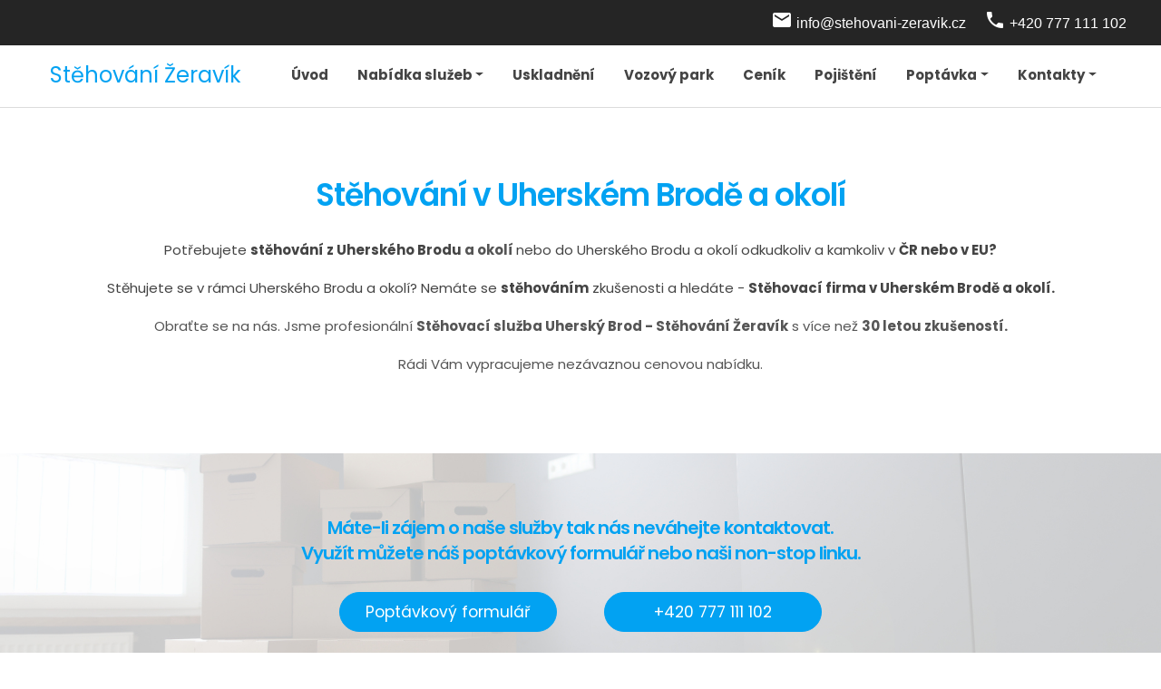

--- FILE ---
content_type: text/html; charset=utf-8
request_url: https://www.stehovani-zeravik.cz/stehovani-uhersky-brod
body_size: 15653
content:

<!DOCTYPE html>
<!--[if lt IE 9]><html class="no-js old-ie" lang="cs-CZ"> <![endif]-->
<!--[if gt IE 8]><!-->
<html class="no-js" lang="cs-CZ">
<!--<![endif]-->
<head>
    <meta charset="utf-8" />
    <title>Stěhování Uherský Brod | Stěhování Žeravík</title>
    <meta name="description" content="Potřebujete stěhování z Uherského Brodu nebo do Uherského Brodu? Stěhujete se v rámci Uherského Brodu? Nemáte se stěhováním zkušenosti a hledáte stěhovací službu." />
    <meta name="keywords" content="" />
    <meta name="robots" content="index,follow" />
    <meta name="author" content="Webmium.com" />
    <meta name="author" content="Webmium.com" />
    <meta name='date' content='21.01.2026 23:45:37'>

    <meta name="viewport" content="width=device-width, initial-scale=1, maximum-scale=1" />

    <link rel="stylesheet" href="https://stackpath.bootstrapcdn.com/bootstrap/4.3.1/css/bootstrap.min.css" integrity="sha384-ggOyR0iXCbMQv3Xipma34MD+dH/1fQ784/j6cY/iJTQUOhcWr7x9JvoRxT2MZw1T" crossorigin="anonymous">
    <link rel="stylesheet" href="https://webmiumtest.blob.core.windows.net/templates/3/assets/css/index.css?v=20250915.1r7003" />

    <link rel="stylesheet" type="text/css" href="/cdn/css/all.min.css?v=1" />

    <script src="https://www.google.com/recaptcha/api.js?render=6LdiWXQcAAAAAEFWM4HU4Y3C2fycvvQagspF9uW-"></script>

    <style>
        .grecaptcha-badge {
            visibility: hidden;
        }
    </style>

            <link rel="stylesheet" href="/CDN/css/client.20250915.1r7003.css?v=20250915.1r7003" />

            <script src="/assets/js/client.js?v=20250915.1r7003"></script>

    
<script id="Cookiebot" src="https://consent.cookiebot.com/uc.js" data-cbid="647c8b36-1525-49ff-890d-a75558ac8ac1" data-blockingmode="auto" type="text/javascript"></script>

<meta name="google-site-verification" content="aoDi4-yJYqvyEqZ9LwidLoFoyRQPYp4hnmm7Xf-gT3I" />
<meta name="msvalidate.01" content="BE554480417513869D445B0E40300CA1" />

<link href="https://fonts.googleapis.com/icon?family=Material+Icons" rel="stylesheet">
<style>
.katalog {  background-color: #02a2f2 ; ; max-width: 100% ; text-align: center ; padding: 12px !important ; -webkit-transition: all 450ms ; -moz-transition: all 450ms ; -ms-transition: all 450ms ; -o-transition: all 450ms ; transition: all 450ms ; }
.katalog:hover { background-color: #252525 ; }
.katalog h2, .sluzby h2 {   font-family: "Open Sans", sans-serif !important ;  color: #fff  ;  font-size: 16px ;  letter-spacing: 1px  ; text-transform: uppercase ; margin-bottom: 0 ; }
.katalog h2:after, .sluzby h2:after { display:  none  ;  }

.nadpis { display: block ; margin-top: 6px ; background: transparent ; text-align: center ; padding-top: 24px ; padding-bottom: 24px ; width: auto ;}
a.katalogy {  text-decoration:  none  ;  }
a.katology:hover { cursor: pointer ; }
</style>
<style>
#sw-logo a {
    color: #02A2F2;
    font-size: 24px;
}

.navbar-light .navbar-nav .nav-link {
    font-weight: bold;
}

.navbar-light .navbar-nav .nav-item.current .nav-link {
    color: #02A2F2;
border-bottom:2px solid #02A2F2;
}

.navbar-light .navbar-nav .nav-link:hover {
    color: #02A2F2 !important;
border-bottom:2px solid #02A2F2 !important;
}


.navbar-toggler-icon i {
    color: #02A2F2;
}

.ctaButton>a {
border: 1px solid #02A2F2;
border-radius: 25px;
background:#02A2F2;
color:#fff;
}

.ctaButton>a:hover {
border: 1px solid #02A2F2;
border-radius: 25px;
background: #fff;
color:#02A2F2;
}

.carousel-inner { width: 100%; height: auto; background: transparent; text-align: center;}
.carousel-indicators li { background-color: #ffffff; z-index: 999; margin-bottom: 24px; } 
.carousel-control-prev-icon { width: 45px; height: 45px; } 
.carousel-control-next-icon { width: 45px; height: 45px; } 
@media (max-width: 599px) { 
.carousel-inner { margin-top: 30px; }
.carousel-inner p { height: 145px;} 
.carousel-indicators li { display: none; }
}

.slider-1 { background-image: url(https://webmiumtest.blob.core.windows.net/users/15/assets/3dc9ec14754c0dfe6688c57b92b6812c/slider1.jpg); background-position: center; background-repeat: no-repeat; background-size: cover; }

.slider-2 { background-image: url(https://webmiumtest.blob.core.windows.net/users/15/assets/461900fc637a10bdc7fe749eae4c5a13/slider2.jpg); background-position: center; background-repeat: no-repeat; background-size: cover; }

.slider-3 { background-image: url(https://webmiumtest.blob.core.windows.net/users/15/assets/de62063bb78a9ba1ad83bc2e485c4fa1/slider3jpg.jpg); background-position: center; background-repeat: no-repeat; background-size: cover; }



.claim { width: 55%; height: 430px; margin: auto; display: block; text-align: center; margin-top: 10%; margin-bottom: 10%; padding: 50px; background: rgba(0, 0, 0, 0.4);}

.claim h1  { font-size: 30px; color: #ffffff; }
.claim h2  { font-size: 20px; color: #ffffff; }

@media screen and (max-width: 599px) {
.claim { padding: 15px; }
.claim h1 { font-size: 18px; }
.claim h2 { font-size: 18px; } 
}


.full-sect .content-width-container { max-width: unset; padding-right: 0 !important;  padding-left: 0 !important ;}
.full-sect .content-width-container>section>.pagelet-wrapper { padding: 0 !important; }

.tlacitko2 a { width: 170px; background: #02A2F2; color: #ffffff; border: 1px solid #02A2F2; display: block; margin-left: auto; margin-right: auto; padding: 7px; text-decoration: none !important; text-align: center; border-radius: 25px; -webkit-transition: all .35s ease-in-out;  -moz-transition: all .35s ease-in-out;  -o-transition: all .35s ease-in-out;  -ms-transition: all .35s ease-in-out; transition: all .35s ease-in-out;}
.tlacitko2 a:hover { background: #252525; border: 1px solid #252525; color: #ffffff; text-decoration: none !important; -webkit-transition: all .35s ease-in-out;  -moz-transition: all .35s ease-in-out;  -o-transition: all .35s ease-in-out;  -ms-transition: all .35s ease-in-out; transition: all .35s ease-in-out;}

@media screen and (max-width: 599px) {
.tlacitko2 a { width: 150px;}
}

.top-header-wbm { padding-top:10px; padding-bottom: 10px; position:fixed; top:0px; background: #252525; color: #ffffff; font-size: 16px; z-index: 999; }

.content-wrapper { padding-top: 0px; }
.header-container { position: static; margin-top: 50px; min-height:20px; }
.top-text { display: block; margin-left: auto; margin-right: auto; }

@media (max-width: 555px) {
.header-container { margin-top: 75px !important; background: #ffffff !important; }
.top-header-wbm .content-width-container { -ms-flex-wrap:wrap; flex-wrap:wrap; }
.top-header-wbm .col-lg-2 { max-width: 50%; border-right: none; }
.top-header-wbm .content-width-container { -webkit-box-pack: center; -ms-flex-pack: center; justify-content: center; }
}

@media (max-width: 991px) {
.content-width-container { flex-wrap:wrap }
.top-header-wbm { background: #252525; font-size: 12px;}
}

.cta-sekce .wm-p-simple-text h3 {
    
    margin: 0 0 0px 0;
}

.card .card-header {
    background-color: #02A2F2;
    color: #ffffff;
    
}

.card .btn.btn-primary {
    font-size: 15px;
    background-color: #02A2F2;
    border-color: #02A2F2;
    color: #fff;
    box-shadow: none;
}

.card .btn.btn-primary:hover {
    color: #02A2F2;
    background-color: transparent;
    border-color: #02A2F2;
}

.card { box-shadow: 5px 5px 18px #888888; }


.wm-p-simple-text a { color: #02A2F2; text-decoration: none; }
.wm-p-simple-text a:hover { color: #02A2F2; text-decoration: underline; }

.paticka .wm-p-simple-text a { color: #fff; text-decoration: none; }
.paticka .wm-p-simple-text a:hover { color: #fff; text-decoration: underline; }


.wm-p-simple-text h1, .wm-p-simple-text h2, .wm-p-simple-text h3 {
 color: #02A2F2;
}

.cta-s-v .wm-p-simple-text h3 {
 margin-bottom: -20px;
}
@media (min-width:768px)
{
.objednat .ctaButton>a {
    
    margin-top: 125px;
}
}


.wm-l-footer {
    background-color:#252525 !important;
}


.wm-l-footer p, 
.wm-l-footer a {
    color: #fff;
}


</style>

<style>

.form-iframe {
    border: 0 solid #000;
    display: block;
    height: 100%;
    margin-left: auto;
    margin-right: auto;
    max-width: 1200px;
    min-height: 600px;
    padding-left: 0;
    padding-right: 0;
    width: 100%;
}

@media (min-width:600px) and (max-width:995px)
{
.form-iframe 
{
    min-height: 700px;
}}

@media (max-width:599px) 
{
.form-iframe 
{
    min-height: 900px;
}}
</style>




    <link rel="shortcut icon" type="image/x-icon">
    <link rel="icon" type="image/x-icon">

    <!-- Optional JavaScript -->
    <!-- jQuery first, then Popper.js, then Bootstrap JS -->
    <script src="https://ajax.googleapis.com/ajax/libs/jquery/3.3.1/jquery.min.js"></script>
    <script src="https://stackpath.bootstrapcdn.com/bootstrap/4.3.1/js/bootstrap.min.js" integrity="sha384-JjSmVgyd0p3pXB1rRibZUAYoIIy6OrQ6VrjIEaFf/nJGzIxFDsf4x0xIM+B07jRM" crossorigin="anonymous"></script>

</head>
<body class="">



    
<div class="header-container">
    <nav class="navbar navbar-expand-lg navbar-light content-width-container">
<div id='sw-logo' class="wm-l-header" data-sw-pagelet='{"id":"b489cf30-9c13-40c5-bb27-fd51e51b96b4","type":"Logo","overlays":[{"src":"/blobs/users/3/assets/a47883ed4f22c3ff028378db934c5600/logowebmium.png","left":0,"top":14,"width":182,"height":24,"rotation":0.0,"opacity":1.0}],"heading":"Stěhování Žeravík","image":{"src":null}}'>
    <a class="navbar-brand wm-l-header" href="/">
        <span>
Stěhov&#225;n&#237; Žerav&#237;k        </span>
    </a>
</div>        <button class="navbar-toggler" type="button" data-toggle="collapse" data-target="#navbarNavDropdown" aria-controls="navbarNavDropdown" aria-expanded="false" aria-label="Toggle navigation">
            <span class="navbar-toggler-icon"><i class="fal fa-bars"></i></span>
        </button>
        



        <div data-sw-pagelet='{"id":"30fa5fde-cd83-43b7-86b1-b3189eb1e972","type":"NavMenu","lcid":1029,"isSinglePageWeb":false}' class="collapse navbar-collapse" id="navbarNavDropdown">
                    <ul class="navbar-nav ml-auto">

        <li class="nav-item ">
                    <a class="nav-link " href="/uvod">&#218;vod</a>

            
        </li>
        <li class="nav-item dropdown ">
                    <a class="nav-link dropdown-toggle" data-toggle="dropdown" href="#">Nab&#237;dka služeb</a>

                    <ul class="dropdown-menu">
                <span>

        <li class=" ">
                    <a class="dropdown-item" href="/stehovani-bytu-a-domu">Stěhov&#225;n&#237; bytů a domů</a>

            
        </li>
        <li class=" ">
                    <a class="dropdown-item" href="/stehovani-firem">Stěhov&#225;n&#237; firem</a>

            
        </li>
        <li class=" ">
                    <a class="dropdown-item" href="/stehovani-tezkych-bremen">Stěhov&#225;n&#237; těžk&#253;ch břemen</a>

            
        </li>
        <li class=" ">
                    <a class="dropdown-item" href="/balici-sluzby">Bal&#237;c&#237; služby</a>

            
        </li>
        <li class=" ">
                    <a class="dropdown-item" href="/demontaz-a-montaz-nabytku">Demont&#225;ž a mont&#225;ž n&#225;bytku</a>

            
        </li>
        <li class=" ">
                    <a class="dropdown-item" href="/doplnkove-sluzby">Doplňkov&#233; služby</a>

            
        </li>
        <li class=" ">
                    <a class="dropdown-item" href="/bouraci-prace">Bourac&#237; pr&#225;ce</a>

            
        </li>
        <li class=" ">
                    <a class="dropdown-item" href="/malovani">Malov&#225;n&#237;</a>

            
        </li>
        <li class=" ">
                    <a class="dropdown-item" href="/hodinovy-manzel">Hodinov&#253; manžel</a>

            
        </li>
        <li class="dropdown-submenu ">
                    <a class="dropdown-toggle dropdown-item" href="#">Stěhov&#225;n&#237;</a>

                    <ul class="dropdown-menu">
                <span>

        <li class=" ">
                    <a class="dropdown-item" href="/pruvodce-stehovanim">Průvodce stěhov&#225;n&#237;m</a>

            
        </li>
        <li class=" ">
                    <a class="dropdown-item" href="/stehovani-po-cr">Stěhov&#225;n&#237; po ČR</a>

            
        </li>
        <li class=" ">
                    <a class="dropdown-item" href="/stehovani-hranice">Stěhov&#225;n&#237; Hranice</a>

            
        </li>
        <li class=" ">
                    <a class="dropdown-item" href="/stehovani-prerov">Stěhov&#225;n&#237; Přerov</a>

            
        </li>
        <li class=" ">
                    <a class="dropdown-item" href="/stehovani-novy-jicin">Stěhov&#225;n&#237; Nov&#253; Jič&#237;n</a>

            
        </li>
        <li class=" ">
                    <a class="dropdown-item" href="/stehovani-zlin">Stěhov&#225;n&#237; Zl&#237;n</a>

            
        </li>
        <li class=" ">
                    <a class="dropdown-item" href="/stehovani-vyskov">Stěhov&#225;n&#237; Vyškov</a>

            
        </li>
        <li class=" ">
                    <a class="dropdown-item" href="/stehovani-hulin">Stěhov&#225;n&#237; Hul&#237;n</a>

            
        </li>
        <li class=" ">
                    <a class="dropdown-item" href="/stehovani-otrokovice">Stěhov&#225;n&#237; Otrokovice</a>

            
        </li>
        <li class=" ">
                    <a class="dropdown-item" href="/stehovani-vsetin">Stěhov&#225;n&#237; Vset&#237;n</a>

            
        </li>
        <li class=" ">
                    <a class="dropdown-item" href="/stehovani-frydek---mistek">Stěhov&#225;n&#237; Fr&#253;dek - M&#237;stek</a>

            
        </li>
        <li class=" ">
                    <a class="dropdown-item" href="/stehovani-lipnik-nad-becvou">Stěhov&#225;n&#237; Lipn&#237;k nad Bečvou</a>

            
        </li>
        <li class=" ">
                    <a class="dropdown-item" href="/stehovani-bystrice-pod-hostynem">Stěhov&#225;n&#237; Bystřice pod Host&#253;nem</a>

            
        </li>
        <li class=" ">
                    <a class="dropdown-item" href="/stehovani-breclav">Stěhov&#225;n&#237; Břeclav</a>

            
        </li>
        <li class=" ">
                    <a class="dropdown-item" href="/stehovani-opava">Stěhov&#225;n&#237; Opava</a>

            
        </li>
        <li class=" ">
                    <a class="dropdown-item" href="/stehovani-prostejov">Stěhov&#225;n&#237; Prostějov</a>

            
        </li>
        <li class=" ">
                    <a class="dropdown-item" href="/stehovani-svitavy">Stěhov&#225;n&#237; Svitavy</a>

            
        </li>
        <li class=" ">
                    <a class="dropdown-item" href="/stehovani-jesenik">Stěhov&#225;n&#237; Jesen&#237;k</a>

            
        </li>
        <li class=" ">
                    <a class="dropdown-item" href="/stehovani-karvina">Stěhov&#225;n&#237; Karvin&#225;</a>

            
        </li>
        <li class=" ">
                    <a class="dropdown-item" href="/stehovani-sumperk">Stěhov&#225;n&#237; Šumperk</a>

            
        </li>
        <li class=" ">
                    <a class="dropdown-item" href="/stehovani-bruntal">Stěhov&#225;n&#237; Brunt&#225;l</a>

            
        </li>
        <li class=" ">
                    <a class="dropdown-item" href="/stehovani-uherske-hradiste">Stěhov&#225;n&#237; Uhersk&#233; Hradiště</a>

            
        </li>
        <li class=" ">
                    <a class="dropdown-item" href="/stehovani-pribor">Stěhov&#225;n&#237; Př&#237;bor</a>

            
        </li>
        <li class=" ">
                    <a class="dropdown-item" href="/stehovani--mohelnice">Stěhov&#225;n&#237;  Mohelnice</a>

            
        </li>
        <li class=" ">
                    <a class="dropdown-item" href="/stehovani-vrbno-pod-pradedem">Stěhov&#225;n&#237; Vrbno pod Pradědem</a>

            
        </li>
        <li class=" ">
                    <a class="dropdown-item" href="/stehovani-hradec-nad-moravici">Stěhov&#225;n&#237; Hradec nad Moravic&#237;</a>

            
        </li>
        <li class=" ">
                    <a class="dropdown-item" href="/stehovani-frenstat-pod-radhostem">Stěhov&#225;n&#237; Frenšt&#225;t pod Radhoštěm</a>

            
        </li>
        <li class=" ">
                    <a class="dropdown-item" href="/stehovani-frydlant-nad-ostravici">Stěhov&#225;n&#237; Fr&#253;dlant nad Ostravic&#237;</a>

            
        </li>
        <li class=" ">
                    <a class="dropdown-item" href="/stehovani-roznov-pod-radhostem">Stěhov&#225;n&#237; Rožnov pod Radhoštěm</a>

            
        </li>
        <li class=" ">
                    <a class="dropdown-item" href="/stehovani-krnov">Stěhov&#225;n&#237; Krnov</a>

            
        </li>
        <li class=" ">
                    <a class="dropdown-item" href="/stehovani-zlate-hory">Stěhov&#225;n&#237; Zlat&#233; Hory</a>

            
        </li>
        <li class=" ">
                    <a class="dropdown-item" href="/stehovani-vitkov">Stěhov&#225;n&#237; V&#237;tkov</a>

            
        </li>
        <li class=" ">
                    <a class="dropdown-item" href="/stehovani-rymarov">Stěhov&#225;n&#237; R&#253;mařov</a>

            
        </li>
        <li class=" ">
                    <a class="dropdown-item" href="/stehovani-odry">Stěhov&#225;n&#237; Odry</a>

            
        </li>
        <li class=" ">
                    <a class="dropdown-item" href="/stehovani-fulnek">Stěhov&#225;n&#237; Fulnek</a>

            
        </li>
        <li class=" ">
                    <a class="dropdown-item" href="/stehovani-bilovec">Stěhov&#225;n&#237; B&#237;lovec</a>

            
        </li>
        <li class=" ">
                    <a class="dropdown-item" href="/stehovani-studenka">Stěhov&#225;n&#237; Stud&#233;nka</a>

            
        </li>
        <li class=" ">
                    <a class="dropdown-item" href="/stehovani-koprivnice">Stěhov&#225;n&#237; Kopřivnice</a>

            
        </li>
        <li class=" ">
                    <a class="dropdown-item" href="/stehovani-jablunkov">Stěhov&#225;n&#237; Jablunkov</a>

            
        </li>
        <li class=" ">
                    <a class="dropdown-item" href="/stehovani-trinec">Stěhov&#225;n&#237; Třinec</a>

            
        </li>
        <li class=" ">
                    <a class="dropdown-item" href="/stehovani-litovel">Stěhov&#225;n&#237; Litovel</a>

            
        </li>
        <li class=" ">
                    <a class="dropdown-item" href="/stehovani-hanusovice">Stěhov&#225;n&#237; Hanušovice</a>

            
        </li>
        <li class=" ">
                    <a class="dropdown-item" href="/stehovani-lanskroun">Stěhov&#225;n&#237; Lanškroun</a>

            
        </li>
        <li class=" ">
                    <a class="dropdown-item" href="/stehovani-moravska-trebova">Stěhov&#225;n&#237; Moravsk&#225; Třebov&#225;</a>

            
        </li>
        <li class=" ">
                    <a class="dropdown-item" href="/stehovani-napajedla">Stěhov&#225;n&#237; Napajedla</a>

            
        </li>
        <li class=" ">
                    <a class="dropdown-item" href="/stehovani-vratimov">Stěhov&#225;n&#237; Vratimov</a>

            
        </li>
        <li class=" ">
                    <a class="dropdown-item" href="/stehovani-tovacov">Stěhov&#225;n&#237; Tovačov</a>

            
        </li>
        <li class=" ">
                    <a class="dropdown-item" href="/stehovani-chropyne">Stěhov&#225;n&#237; Chropyně</a>

            
        </li>
        <li class=" ">
                    <a class="dropdown-item" href="/stehovani-senov">Stěhov&#225;n&#237; Šenov</a>

            
        </li>
        <li class=" ">
                    <a class="dropdown-item" href="/stehovani--rousinov">Stěhov&#225;n&#237;  Rous&#237;nov</a>

            
        </li>
        <li class=" ">
                    <a class="dropdown-item" href="/stehovani-orlova">Stěhov&#225;n&#237; Orlov&#225;</a>

            
        </li>
        <li class=" ">
                    <a class="dropdown-item" href="/stehovani-karolinka">Stěhov&#225;n&#237; Karolinka</a>

            
        </li>
        <li class=" ">
                    <a class="dropdown-item" href="/stehovani-jedovnice">Stěhov&#225;n&#237; Jedovnice</a>

            
        </li>
        <li class=" ">
                    <a class="dropdown-item" href="/stehovani-slusovice">Stěhov&#225;n&#237; Slušovice</a>

            
        </li>
        <li class=" ">
                    <a class="dropdown-item" href="/stehovani-moravsky-beroun">Stěhov&#225;n&#237; Moravsk&#253; Beroun</a>

            
        </li>
        <li class=" ">
                    <a class="dropdown-item" href="/stehovani-kojetin">Stěhov&#225;n&#237; Kojet&#237;n</a>

            
        </li>
        <li class=" ">
                    <a class="dropdown-item" href="/stehovani-vizovice">Stěhov&#225;n&#237; Vizovice</a>

            
        </li>
        <li class=" ">
                    <a class="dropdown-item" href="/stehovani-valasske-klobouky">Stěhov&#225;n&#237; Valašsk&#233; Klobouky</a>

            
        </li>
        <li class=" ">
                    <a class="dropdown-item" href="/stehovani-slapanice">Stěhov&#225;n&#237; Šlapanice</a>

            
        </li>
        <li class=" ">
                    <a class="dropdown-item" href="/stehovani-nemcice-na-hane">Stěhov&#225;n&#237; Němčice na Han&#233;</a>

            
        </li>
        <li class=" ">
                    <a class="dropdown-item" href="/stehovani-blansko">Stěhov&#225;n&#237; Blansko</a>

            
        </li>
        <li class=" ">
                    <a class="dropdown-item" href="/stehovani-adamov">Stěhov&#225;n&#237; Adamov</a>

            
        </li>
        <li class=" ">
                    <a class="dropdown-item" href="/stehovani-slavicin">Stěhov&#225;n&#237; Slavič&#237;n</a>

            
        </li>
        <li class=" ">
                    <a class="dropdown-item" href="/stehovani-luhacovice">Stěhov&#225;n&#237; Luhačovice</a>

            
        </li>
        <li class=" ">
                    <a class="dropdown-item" href="/stehovani-bojkovice">Stěhov&#225;n&#237; Bojkovice</a>

            
        </li>
        <li class=" ">
                    <a class="dropdown-item" href="/stehovani-hluk">Stěhov&#225;n&#237; Hluk</a>

            
        </li>
        <li class=" ">
                    <a class="dropdown-item" href="/stehovani-bzenec">Stěhov&#225;n&#237; Bzenec</a>

            
        </li>
        <li class=" ">
                    <a class="dropdown-item" href="/stehovani-kunovice">Stěhov&#225;n&#237; Kunovice</a>

            
        </li>
        <li class=" ">
                    <a class="dropdown-item" href="/stehovani-korycany">Stěhov&#225;n&#237; Koryčany</a>

            
        </li>
        <li class=" ">
                    <a class="dropdown-item" href="/stehovani-kyjov">Stěhov&#225;n&#237; Kyjov</a>

            
        </li>
        <li class=" ">
                    <a class="dropdown-item" href="/stehovani-hustopece">Stěhov&#225;n&#237; Hustopeče</a>

            
        </li>
        <li class=" ">
                    <a class="dropdown-item" href="/stehovani-bucovice">Stěhov&#225;n&#237; Bučovice</a>

            
        </li>
        <li class=" ">
                    <a class="dropdown-item" href="/stehovani-valasske-mezirici">Stěhov&#225;n&#237; Valašsk&#233; Meziř&#237;č&#237;</a>

            
        </li>
        <li class=" ">
                    <a class="dropdown-item" href="/stehovani-kromeriz">Stěhov&#225;n&#237; Kroměř&#237;ž</a>

            
        </li>
        <li class=" ">
                    <a class="dropdown-item" href="/stehovani-boskovice">Stěhov&#225;n&#237; Boskovice</a>

            
        </li>
        <li class=" ">
                    <a class="dropdown-item" href="/stehovani-olomouc">Stěhov&#225;n&#237; Olomouc</a>

            
        </li>
        <li class=" ">
                    <a class="dropdown-item" href="/stehovani-slavkov-u-brna">Stěhov&#225;n&#237; Slavkov u Brna</a>

            
        </li>
        <li class=" ">
                    <a class="dropdown-item" href="/stehovani-uhersky-brod">Stěhov&#225;n&#237; Uhersk&#253; Brod</a>

            
        </li>
        <li class=" ">
                    <a class="dropdown-item" href="/stehovani-hodonin">Stěhov&#225;n&#237; Hodon&#237;n</a>

            
        </li>

            </span>

        </ul>

        </li>
        <li class="dropdown-submenu ">
                    <a class="dropdown-toggle dropdown-item" href="#">Vykl&#237;zen&#237;</a>

                    <ul class="dropdown-menu">
                <span>

        <li class=" ">
                    <a class="dropdown-item" href="/vyklizeni-po-cr">Vykl&#237;zen&#237; po ČR</a>

            
        </li>
        <li class=" ">
                    <a class="dropdown-item" href="/vyklizeni-lipnik-nad-becvou">Vykl&#237;zen&#237; Lipn&#237;k nad Bečvou</a>

            
        </li>
        <li class=" ">
                    <a class="dropdown-item" href="/vyklizeni-hranice">Vykl&#237;zeni Hranice</a>

            
        </li>
        <li class=" ">
                    <a class="dropdown-item" href="/vyklizeni-prerov">Vykl&#237;zen&#237; Přerov</a>

            
        </li>
        <li class=" ">
                    <a class="dropdown-item" href="/vyklizeni-novy-jicin">Vykl&#237;zen&#237; Nov&#253; Jič&#237;n</a>

            
        </li>
        <li class=" ">
                    <a class="dropdown-item" href="/vyklizeni-zlin">Vykl&#237;zen&#237; Zl&#237;n</a>

            
        </li>
        <li class=" ">
                    <a class="dropdown-item" href="/vyklizeni-vsetin">Vykl&#237;zen&#237; Vset&#237;n</a>

            
        </li>
        <li class=" ">
                    <a class="dropdown-item" href="/vyklizeni-vyskov">Vykl&#237;zen&#237; Vyškov</a>

            
        </li>
        <li class=" ">
                    <a class="dropdown-item" href="/vyklizeni-hulin">Vykl&#237;zen&#237; Hul&#237;n</a>

            
        </li>
        <li class=" ">
                    <a class="dropdown-item" href="/vyklizeni-otrokovice">Vykl&#237;zen&#237; Otrokovice</a>

            
        </li>
        <li class=" ">
                    <a class="dropdown-item" href="/vyklizeni-breclav">Vykl&#237;zen&#237; Břeclav</a>

            
        </li>
        <li class=" ">
                    <a class="dropdown-item" href="/vyklizeni-frydek-mistek">Vykl&#237;zen&#237; Fr&#253;dek M&#237;stek</a>

            
        </li>
        <li class=" ">
                    <a class="dropdown-item" href="/vyklizeni-bystrice-pod-hostynem">Vykl&#237;zen&#237; Bystřice pod Host&#253;nem</a>

            
        </li>
        <li class=" ">
                    <a class="dropdown-item" href="/vyklizeni-opava">Vykl&#237;zen&#237; Opava</a>

            
        </li>
        <li class=" ">
                    <a class="dropdown-item" href="/vyklizeni-prostejov">Vykl&#237;zen&#237; Prostějov</a>

            
        </li>
        <li class=" ">
                    <a class="dropdown-item" href="/vyklizeni-svitavy">Vykl&#237;zen&#237; Svitavy</a>

            
        </li>
        <li class=" ">
                    <a class="dropdown-item" href="/vyklizeni-jesenik">Vykl&#237;zen&#237; Jesen&#237;k</a>

            
        </li>
        <li class=" ">
                    <a class="dropdown-item" href="/vyklizeni-karvina">Vykl&#237;zen&#237; Karvin&#225;</a>

            
        </li>
        <li class=" ">
                    <a class="dropdown-item" href="/vyklizeni-sumperk">Vykl&#237;zen&#237; Šumperk</a>

            
        </li>
        <li class=" ">
                    <a class="dropdown-item" href="/vyklizeni-bruntal">Vykl&#237;zen&#237; Brunt&#225;l</a>

            
        </li>
        <li class=" ">
                    <a class="dropdown-item" href="/vyklizeni-uherske-hradiste">Vykl&#237;zen&#237; Uhersk&#233; Hradiště</a>

            
        </li>
        <li class=" ">
                    <a class="dropdown-item" href="/vyklizeni-pribor">Vykl&#237;zen&#237; Př&#237;bor</a>

            
        </li>
        <li class=" ">
                    <a class="dropdown-item" href="/vyklizeni-vrbno-pod-padedem">Vykl&#237;zen&#237; Vrbno pod Padědem</a>

            
        </li>
        <li class=" ">
                    <a class="dropdown-item" href="/vyklizeni-mohelnice">Vykl&#237;zen&#237; Mohelnice</a>

            
        </li>
        <li class=" ">
                    <a class="dropdown-item" href="/vyklizeni-hradec-nad-moravici">Vykl&#237;zen&#237; Hradec nad Moravic&#237;</a>

            
        </li>
        <li class=" ">
                    <a class="dropdown-item" href="/vyklizeni-frenstat-pod-radhostem">Vykl&#237;zen&#237; Frenšt&#225;t pod Radhoštěm</a>

            
        </li>
        <li class=" ">
                    <a class="dropdown-item" href="/vyklizeni-frydlant-nad-ostravici">Vykl&#237;zen&#237; Fr&#253;dlant nad Ostravic&#237;</a>

            
        </li>
        <li class=" ">
                    <a class="dropdown-item" href="/vyklizeni-roznov-pod-radhostem">Vykl&#237;zen&#237; Rožnov pod Radhoštěm</a>

            
        </li>
        <li class=" ">
                    <a class="dropdown-item" href="/vyklizeni-krnov">Vykl&#237;zen&#237; Krnov</a>

            
        </li>
        <li class=" ">
                    <a class="dropdown-item" href="/vyklizeni-zlate-hory">Vykl&#237;zen&#237; Zlat&#233; Hory</a>

            
        </li>
        <li class=" ">
                    <a class="dropdown-item" href="/vyklizeni-vitkov">Vykl&#237;zen&#237; V&#237;tkov</a>

            
        </li>
        <li class=" ">
                    <a class="dropdown-item" href="/vyklizeni-rymarov">Vykl&#237;zen&#237; R&#253;mařov</a>

            
        </li>
        <li class=" ">
                    <a class="dropdown-item" href="/vyklizeni-odry">Vykl&#237;zen&#237; Odry</a>

            
        </li>
        <li class=" ">
                    <a class="dropdown-item" href="/vyklizeni-fulnek">Vykl&#237;zen&#237; Fulnek</a>

            
        </li>
        <li class=" ">
                    <a class="dropdown-item" href="/vyklizeni-bilovec">Vykl&#237;zen&#237; B&#237;lovec</a>

            
        </li>
        <li class=" ">
                    <a class="dropdown-item" href="/vyklizeni-studenka">Vykl&#237;zen&#237; Stud&#233;nka</a>

            
        </li>
        <li class=" ">
                    <a class="dropdown-item" href="/vyklizeni-koprivnice">Vykl&#237;zen&#237; Kopřivnice</a>

            
        </li>
        <li class=" ">
                    <a class="dropdown-item" href="/vyklizeni-jablunkov">Vykl&#237;zen&#237; Jablunkov</a>

            
        </li>
        <li class=" ">
                    <a class="dropdown-item" href="/vyklizeni-trinec">Vykl&#237;zen&#237; Třinec</a>

            
        </li>
        <li class=" ">
                    <a class="dropdown-item" href="/vyklizeni-litovel">Vykl&#237;zen&#237; Litovel</a>

            
        </li>
        <li class=" ">
                    <a class="dropdown-item" href="/vyklizeni-hanusovice">Vykl&#237;zen&#237; Hanušovice</a>

            
        </li>
        <li class=" ">
                    <a class="dropdown-item" href="/vyklizeni-lanskroun">Vykl&#237;zen&#237; Lanškroun</a>

            
        </li>
        <li class=" ">
                    <a class="dropdown-item" href="/vyklizeni-moravska-trebova">Vykl&#237;zen&#237; Moravsk&#225; Třebov&#225;</a>

            
        </li>
        <li class=" ">
                    <a class="dropdown-item" href="/vyklizeni-napajedla">Vykl&#237;zen&#237; Napajedla</a>

            
        </li>
        <li class=" ">
                    <a class="dropdown-item" href="/vyklizeni-vratimov">Vykl&#237;zen&#237; Vratimov</a>

            
        </li>
        <li class=" ">
                    <a class="dropdown-item" href="/vyklizeni-senov">Vykl&#237;zen&#237; Šenov</a>

            
        </li>
        <li class=" ">
                    <a class="dropdown-item" href="/vyklizeni-rousinov">Vykl&#237;zen&#237; Rous&#237;nov</a>

            
        </li>
        <li class=" ">
                    <a class="dropdown-item" href="/vyklizeni-tovacov">Vykl&#237;zen&#237; Tovačov</a>

            
        </li>
        <li class=" ">
                    <a class="dropdown-item" href="/vyklizeni-chropyne">Vykl&#237;zen&#237; Chropyně</a>

            
        </li>
        <li class=" ">
                    <a class="dropdown-item" href="/vyklizeni-orlova">Vykl&#237;zen&#237; Orlov&#225;</a>

            
        </li>
        <li class=" ">
                    <a class="dropdown-item" href="/vyklizeni-karolinka">Vykl&#237;zen&#237; Karolinka</a>

            
        </li>
        <li class=" ">
                    <a class="dropdown-item" href="/vyklizeni-jedovnice">Vykl&#237;zen&#237; Jedovnice</a>

            
        </li>
        <li class=" ">
                    <a class="dropdown-item" href="/vyklizeni-moravsky-beroun">Vykl&#237;zen&#237; Moravsk&#253; Beroun</a>

            
        </li>
        <li class=" ">
                    <a class="dropdown-item" href="/vyklizeni-slusovice">Vykl&#237;zen&#237; Slušovice</a>

            
        </li>
        <li class=" ">
                    <a class="dropdown-item" href="/vyklizeni-kojetin">Vykl&#237;zen&#237; Kojet&#237;n</a>

            
        </li>
        <li class=" ">
                    <a class="dropdown-item" href="/vyklizeni-vizovice">Vykl&#237;zen&#237; Vizovice</a>

            
        </li>
        <li class=" ">
                    <a class="dropdown-item" href="/vyklizeni-valasske-klobouky">Vykl&#237;zen&#237; Valašsk&#233; Klobouky</a>

            
        </li>
        <li class=" ">
                    <a class="dropdown-item" href="/vyklizeni-slapanice">Vykl&#237;zen&#237; Šlapanice</a>

            
        </li>
        <li class=" ">
                    <a class="dropdown-item" href="/vyklizeni-nemcice-na-hane">Vykl&#237;zen&#237; Němčice na Han&#233;</a>

            
        </li>
        <li class=" ">
                    <a class="dropdown-item" href="/vyklizeni-blansko">Vykl&#237;zen&#237; Blansko</a>

            
        </li>
        <li class=" ">
                    <a class="dropdown-item" href="/vyklizeni-adamov">Vykl&#237;zen&#237; Adamov</a>

            
        </li>
        <li class=" ">
                    <a class="dropdown-item" href="/vyklizeni-slavicin">Vykl&#237;zen&#237; Slavič&#237;n</a>

            
        </li>
        <li class=" ">
                    <a class="dropdown-item" href="/vyklizeni-luhacovice">Vykl&#237;zen&#237; Luhačovice</a>

            
        </li>
        <li class=" ">
                    <a class="dropdown-item" href="/vyklizeni-bojkovice">Vykl&#237;zen&#237; Bojkovice</a>

            
        </li>
        <li class=" ">
                    <a class="dropdown-item" href="/vyklizeni-hluk">Vykl&#237;zen&#237; Hluk</a>

            
        </li>
        <li class=" ">
                    <a class="dropdown-item" href="/vyklizeni-bzenec">Vykl&#237;zen&#237; Bzenec</a>

            
        </li>
        <li class=" ">
                    <a class="dropdown-item" href="/vyklizeni-kunovice">Vykl&#237;zen&#237; Kunovice</a>

            
        </li>
        <li class=" ">
                    <a class="dropdown-item" href="/vyklizeni-korycany">Vykl&#237;zen&#237; Koryčany</a>

            
        </li>
        <li class=" ">
                    <a class="dropdown-item" href="/vyklizeni-kyjov">Vykl&#237;zen&#237; Kyjov</a>

            
        </li>
        <li class=" ">
                    <a class="dropdown-item" href="/vyklizeni-hustopece">Vykl&#237;zen&#237; Hustopeče</a>

            
        </li>
        <li class=" ">
                    <a class="dropdown-item" href="/vyklizeni-bucovice">Vykl&#237;zen&#237; Bučovice</a>

            
        </li>
        <li class=" ">
                    <a class="dropdown-item" href="/vyklizeni-valasske-mezirici">Vykl&#237;zen&#237; Valašsk&#233; Meziř&#237;č&#237;</a>

            
        </li>
        <li class=" ">
                    <a class="dropdown-item" href="/vyklizeni-kromeriz">Vykl&#237;zen&#237; Kroměř&#237;ž</a>

            
        </li>
        <li class=" ">
                    <a class="dropdown-item" href="/vyklizeni-boskovice">Vykl&#237;zen&#237; Boskovice</a>

            
        </li>
        <li class=" ">
                    <a class="dropdown-item" href="/vyklizeni-olomouc">Vykl&#237;zen&#237; Olomouc</a>

            
        </li>
        <li class=" ">
                    <a class="dropdown-item" href="/vyklizeni-slavkov-u-brna">Vykl&#237;zen&#237; Slavkov u Brna</a>

            
        </li>
        <li class=" ">
                    <a class="dropdown-item" href="/vyklizeni-uhersky-brod">Vykl&#237;zen&#237; Uhersk&#253; Brod</a>

            
        </li>
        <li class=" ">
                    <a class="dropdown-item" href="/vyklizeni-hodonin">Vykl&#237;zen&#237; Hodon&#237;n</a>

            
        </li>

            </span>

        </ul>

        </li>

            </span>

        </ul>

        </li>
        <li class="nav-item ">
                    <a class="nav-link " href="/uskladneni">Uskladněn&#237;</a>

            
        </li>
        <li class="nav-item ">
                    <a class="nav-link " href="/vozovy-park">Vozov&#253; park</a>

            
        </li>
        <li class="nav-item ">
                    <a class="nav-link " href="/cenik">Cen&#237;k</a>

            
        </li>
        <li class="nav-item ">
                    <a class="nav-link " href="/pojisteni">Pojištěn&#237;</a>

            
        </li>
        <li class="nav-item dropdown ">
                    <a class="nav-link dropdown-toggle" data-toggle="dropdown" href="#">Popt&#225;vka</a>

                    <ul class="dropdown-menu">
                <span>

        <li class=" ">
                    <a class="dropdown-item" href="/poptavka---stehovani">Popt&#225;vka - stěhov&#225;n&#237;</a>

            
        </li>
        <li class=" ">
                    <a class="dropdown-item" href="/poptavka---vyklizeni">Popt&#225;vka - vykl&#237;zen&#237;</a>

            
        </li>

            </span>

        </ul>

        </li>
        <li class="nav-item dropdown ">
                    <a class="nav-link dropdown-toggle" data-toggle="dropdown" href="#">Kontakty</a>

                    <ul class="dropdown-menu">
                <span>

        <li class=" ">
                    <a class="dropdown-item" href="/nase-pobocky">Naše pobočky</a>

            
        </li>
        <li class=" ">
                    <a class="dropdown-item" href="/kontakt">Kontakt</a>

            
        </li>

            </span>

        </ul>

        </li>




        </ul>

        </div>



    </nav>
</div>

<div class="content-wrapper" data-sw="column1">
<section id="Sekce31" data-islocked="False" class="full-width-container section-pagelet   " data-sw-pagelet="{&quot;id&quot;:&quot;be296755-c9cb-4c41-b915-75e59aff241f&quot;,&quot;type&quot;:&quot;Section&quot;,&quot;bgImageUrl&quot;:null,&quot;bgVideoUrl&quot;:null,&quot;bgImageColor&quot;:null,&quot;paddingBottom&quot;:null,&quot;sharedContentTitle&quot;:null,&quot;pageSectionUuid&quot;:null,&quot;paddingTop&quot;:null,&quot;idColumn1&quot;:31,&quot;isExtendedBackground&quot;:false,&quot;isParallax&quot;:false,&quot;ImportContentUrl&quot;:null,&quot;cssClass&quot;:null,&quot;visibleInNavMenu&quot;:true,&quot;navMenuAnchor&quot;:&quot;Sekce31&quot;,&quot;navMenuName&quot;:&quot;Sekce31&quot;,&quot;importContentUrl&quot;:null,&quot;isLocked&quot;:false}" style=" ">
    <div class="section-background " style=" "></div>
    <div class="content-width-container" role="main" data-sw="column31" data-pagesection="" data-issharedpagelet="False" data-islocked="False">
<section class="wm-p-simple-text" data-sw-pagelet='{"id":"3f9b4731-7e53-423f-94f0-236088210ba9","type":"SimpleText","cssClass":null}'>
    <div class="pagelet-wrapper">
        <div class="pagelet-wrapper-inner">
            <h1 style="text-align:center">Stěhov&aacute;n&iacute; v Uhersk&eacute;m&nbsp;Brodě&nbsp;a okol&iacute;</h1> <p style="text-align:center"><span style="color:rgb(68, 68, 68)">Potřebujete&nbsp;<b>stěhov&aacute;n&iacute; z Uhersk&eacute;ho Brodu&nbsp;</b></span><b>a okol&iacute;</b><span style="color:rgb(68, 68, 68)"><b>&nbsp;</b></span><span style="color:rgb(68, 68, 68)">nebo do Uhersk&eacute;ho Brodu&nbsp;a okol&iacute;&nbsp;odkudkoliv a kamkoliv v <b>ČR nebo v EU?</b></span></p> <p style="text-align:center"><span style="color:rgb(68, 68, 68)">Stěhujete se v&nbsp;r&aacute;mci Uhersk&eacute;ho Brodu&nbsp;a okol&iacute;? Nem&aacute;te se&nbsp;</span><b><span style="color:rgb(68, 68, 68)">stěhov&aacute;n&iacute;m</span></b><span style="color:rgb(68, 68, 68)">&nbsp;zku&scaron;enosti a hled&aacute;te -&nbsp;<b>S</b></span><b><span style="color:rgb(68, 68, 68)">těhovac&iacute; firma&nbsp;v Uhersk&eacute;m Brodě a okol&iacute;.</span></b></p> <p style="text-align:center">Obraťte se na n&aacute;s. Jsme profesion&aacute;ln&iacute; <b>Stěhovac&iacute; služba Uhersk&yacute;&nbsp;Brod&nbsp;- Stěhov&aacute;n&iacute; Žerav&iacute;k</b>&nbsp;s v&iacute;ce než <b>30&nbsp;letou zku&scaron;enost&iacute;.</b></p> <p style="text-align:center">R&aacute;di V&aacute;m vypracujeme nez&aacute;vaznou cenovou nab&iacute;dku.</p>
        </div>
    </div>
</section>    </div>


</section>


<section id="Sekce41" data-islocked="False" class="full-width-container section-pagelet   cta-s-v" data-sw-pagelet="{&quot;id&quot;:&quot;034f783e-cde6-403b-b6b9-0a817510ab76&quot;,&quot;type&quot;:&quot;Section&quot;,&quot;bgImageUrl&quot;:&quot;https://webmiumtest.blob.core.windows.net/users/15/assets/867a21094413b4698881cb72eb5c3cd1/cardboardboxesareroomserviceslogisticscompaniescargodelivery.jpg&quot;,&quot;bgVideoUrl&quot;:null,&quot;bgImageColor&quot;:null,&quot;paddingBottom&quot;:null,&quot;sharedContentTitle&quot;:null,&quot;pageSectionUuid&quot;:null,&quot;paddingTop&quot;:null,&quot;idColumn1&quot;:41,&quot;isExtendedBackground&quot;:false,&quot;isParallax&quot;:false,&quot;ImportContentUrl&quot;:null,&quot;cssClass&quot;:&quot;cta-s-v&quot;,&quot;visibleInNavMenu&quot;:true,&quot;navMenuAnchor&quot;:&quot;Sekce41&quot;,&quot;navMenuName&quot;:&quot;Sekce41&quot;,&quot;importContentUrl&quot;:null,&quot;isLocked&quot;:false}" style=" ">
    <div class="section-background " style="background-image: url(&#39;https://webmiumtest.blob.core.windows.net/users/15/assets/867a21094413b4698881cb72eb5c3cd1/cardboardboxesareroomserviceslogisticscompaniescargodelivery.jpg&#39;); "></div>
    <div class="content-width-container" role="main" data-sw="column41" data-pagesection="" data-issharedpagelet="False" data-islocked="False">
<section class="wm-p-simple-text" data-sw-pagelet='{"id":"27fd5367-40da-44ad-8210-b9eadf094cca","type":"SimpleText","cssClass":null}'>
    <div class="pagelet-wrapper">
        <div class="pagelet-wrapper-inner">
            <h3 style="text-align:center"><span style="font-size:20px">M&aacute;te-li z&aacute;jem o na&scaron;e služby tak n&aacute;s nev&aacute;hejte kontaktovat.<br> Využ&iacute;t můžete n&aacute;&scaron; popt&aacute;vkov&yacute; formul&aacute;ř&nbsp;nebo na&scaron;i non-stop linku.</span></h3>
        </div>
    </div>
</section><section data-sw-pagelet='{"id":"95e4f554-47a4-4923-8c76-1b5360dfeba8","type":"Grid","numberOfColumns":4,"cssClass":null}'>
    <div class="row wb-grid-row">
            <div class="col-md-3 col-12" data-sw='column42' data-pagesection="" data-issharedpagelet="False">
            </div>
            <div class="col-12 col-md-3" data-sw='column43' data-pagesection="" data-issharedpagelet="False">
<section class="wm-p-cta" data-sw-pagelet='{"id":"856605dd-cfde-4dc8-97c1-6619772d736c","type":"Cta","buttonText":"Poptávkový formulář","buttonColor":null,"navigateUrl":"/poptavka-rozcestnik","targetBlank":true,"cssClass":"ctaButton","alignCssClass":"cta-center"}'>
    <div class="pagelet-wrapper">
        <div class="pagelet-wrapper-inner">
            <div class="cta-div-container ctaButton cta-center">
                <a href='/poptavka-rozcestnik'
                   target="_blank"
                   class="ctaButton"
                   style="">Popt&#225;vkov&#253; formul&#225;ř</a>
            </div>
        </div>
    </div>
</section>
            </div>
            <div class="col-md-3 col-12" data-sw='column44' data-pagesection="" data-issharedpagelet="False">
<section class="wm-p-cta" data-sw-pagelet='{"id":"b877ea38-47c9-44f5-bdd6-62036b9d73a9","type":"Cta","buttonText":"+420 777 111 102","buttonColor":null,"navigateUrl":"tel:+420 777 111 102","targetBlank":false,"cssClass":"ctaButton","alignCssClass":"cta-center"}'>
    <div class="pagelet-wrapper">
        <div class="pagelet-wrapper-inner">
            <div class="cta-div-container ctaButton cta-center">
                <a href='tel:+420 777 111 102'
                   target=""
                   class="ctaButton"
                   style="">+420 777 111 102</a>
            </div>
        </div>
    </div>
</section>
            </div>
            <div class="col-12 col-md-3" data-sw='column45' data-pagesection="" data-issharedpagelet="False">
            </div>
    </div>
</section>    </div>


</section>


<section id="Sekce37" data-islocked="False" class="full-width-container section-pagelet   " data-sw-pagelet="{&quot;id&quot;:&quot;9ef3c9fc-4dde-451c-894e-f30231a509f7&quot;,&quot;type&quot;:&quot;Section&quot;,&quot;bgImageUrl&quot;:null,&quot;bgVideoUrl&quot;:null,&quot;bgImageColor&quot;:&quot;#f2f2f2&quot;,&quot;paddingBottom&quot;:null,&quot;sharedContentTitle&quot;:null,&quot;pageSectionUuid&quot;:null,&quot;paddingTop&quot;:null,&quot;idColumn1&quot;:37,&quot;isExtendedBackground&quot;:false,&quot;isParallax&quot;:false,&quot;ImportContentUrl&quot;:null,&quot;cssClass&quot;:null,&quot;visibleInNavMenu&quot;:true,&quot;navMenuAnchor&quot;:&quot;Sekce37&quot;,&quot;navMenuName&quot;:&quot;Sekce37&quot;,&quot;importContentUrl&quot;:null,&quot;isLocked&quot;:false}" style=" ">
    <div class="section-background " style=" background-color: #f2f2f2;"></div>
    <div class="content-width-container" role="main" data-sw="column37" data-pagesection="" data-issharedpagelet="False" data-islocked="False">
<section data-sw-pagelet='{"id":"b81f087d-5267-4b6f-b41d-cf388196c2b7","type":"Grid","numberOfColumns":3,"cssClass":null}'>
    <div class="row wb-grid-row">
            <div class="col-12 col-md-4" data-sw='column38' data-pagesection="" data-issharedpagelet="False">
<section class="wm-p-simple-text" data-sw-pagelet='{"id":"52b320fd-726a-46a6-b43e-1096f6b892db","type":"SimpleText","cssClass":null}'>
    <div class="pagelet-wrapper">
        <div class="pagelet-wrapper-inner">
            <h3 style="text-align:center"><span style="font-size:20px">​<b>10 důvodů proč stěhovat s n&aacute;mi</b></span></h3> <ol> <li>Stěhujeme NON-STOP dle va&scaron;eho požadavku</li> <li>Jsme poji&scaron;těn&iacute; do 2 mil. Kč</li> <li>Vlastn&iacute;me kvalitn&iacute; stěhovac&iacute; vozy</li> <li>St&aacute;l&yacute; t&yacute;m zku&scaron;en&yacute;ch stěhovac&iacute;ch pracovn&iacute;ků</li> <li>Přepravky a krabice V&aacute;m zapůjč&iacute;me zdarma</li> <li>Na komunikaci se z&aacute;kazn&iacute;kem si zakl&aacute;d&aacute;me</li> <li>N&aacute;v&scaron;těva technika zdarma</li> <li>Doplňkov&eacute; služby stěhov&aacute;n&iacute;</li> <li>Smluven&yacute; term&iacute;n stěhov&aacute;n&iacute; vždy dodrž&iacute;me.</li> <li>Garance&nbsp;př&iacute;zniv&yacute;ch&nbsp;cen.</li> </ol>
        </div>
    </div>
</section>            </div>
            <div class="col-12 col-md-4" data-sw='column39' data-pagesection="" data-issharedpagelet="False">


<section class="wm-p-simpleImage" data-sw-pagelet='{"id":"f9f88b9e-d891-4291-a2d5-20d11f3423f2","type":"SimpleImage","imageUrl":"https://webmiumtest.blob.core.windows.net/users/15/assets/c0c3463b6d498b9758291c1e9f4c35ee/4b1e32cc8c8ab532c03920b6297a636b0.jpg","linkUrl":null,"isTargetBlank":false,"cssClass":null,"alt":"stěhování  Uherský Brod"}'>
    <div class="pagelet-wrapper">
        <div class="pagelet-wrapper-inner ">
    <img src="https://webmiumtest.blob.core.windows.net/users/15/assets/c0c3463b6d498b9758291c1e9f4c35ee/4b1e32cc8c8ab532c03920b6297a636b0.jpg" alt="stěhov&#225;n&#237;  Uhersk&#253; Brod" class="simple-image-image" />
        </div>
    </div>
</section>

<section class="wm-p-cta" data-sw-pagelet='{"id":"8342e8ba-a7c8-4bd5-a487-7d34eadd49d2","type":"Cta","buttonText":"Objednat stěhováka","buttonColor":null,"navigateUrl":"/poptavka-rozcestnik","targetBlank":false,"cssClass":"ctaButton","alignCssClass":"cta-center"}'>
    <div class="pagelet-wrapper">
        <div class="pagelet-wrapper-inner">
            <div class="cta-div-container ctaButton cta-center">
                <a href='/poptavka-rozcestnik'
                   target=""
                   class="ctaButton"
                   style="">Objednat stěhov&#225;ka</a>
            </div>
        </div>
    </div>
</section>
            </div>
            <div class="col-md-4 col-12" data-sw='column40' data-pagesection="" data-issharedpagelet="False">
<section class="wm-p-simple-text" data-sw-pagelet='{"id":"4ab774ba-0299-4d1c-88e0-94473680de6b","type":"SimpleText","cssClass":null}'>
    <div class="pagelet-wrapper">
        <div class="pagelet-wrapper-inner">
            <h3 style="text-align: center;"><b><span style="font-size:20px;">Nabídka našich služeb</span></b></h3><ul><li><b><a href="https://www.stehovani-zeravik.cz/stehovani-bytu-a-domu">Stěhování bytů a domů</a></b></li><li><b><a href="https://www.stehovani-zeravik.cz/stehovani-firem">Stěhování firem</a></b></li><li><b><a href="https://www.stehovani-zeravik.cz/stehovani-tezkych-bremen">Stěhování těžkých břemen</a></b></li><li><b><a href="https://www.stehovani-zeravik.cz/vyklizeni-po-cr">Vyklízecí služby</a></b></li><li><b><a href="https://www.stehovani-zeravik.cz/balici-sluzby">Balící služby</a></b></li><li><b><a href="https://www.stehovani-zeravik.cz/demontaz-a-montaz-nabytku">Demontáž a montáž nábytku</a></b></li><li><b><a href="https://www.stehovani-zeravik.cz/doplnkove-sluzby">Kácení stromů, úpravy zahrad</a></b></li><li><b><a href="https://www.stehovani-zeravik.cz/malovani">Malování a úklid</a></b></li><li><b><a href="https://www.stehovani-zeravik.cz/hodinovy-manzel">Služby hodinového manžela</a></b></li></ul>
        </div>
    </div>
</section>            </div>
    </div>
</section>    </div>


</section>


<section id="Sekce2" data-islocked="False" class="full-width-container section-pagelet   " data-sw-pagelet="{&quot;id&quot;:&quot;966a9632-62e3-4952-b943-3a02ec44d210&quot;,&quot;type&quot;:&quot;Section&quot;,&quot;bgImageUrl&quot;:null,&quot;bgVideoUrl&quot;:null,&quot;bgImageColor&quot;:null,&quot;paddingBottom&quot;:null,&quot;sharedContentTitle&quot;:null,&quot;pageSectionUuid&quot;:null,&quot;paddingTop&quot;:null,&quot;idColumn1&quot;:2,&quot;isExtendedBackground&quot;:false,&quot;isParallax&quot;:false,&quot;ImportContentUrl&quot;:null,&quot;cssClass&quot;:null,&quot;visibleInNavMenu&quot;:true,&quot;navMenuAnchor&quot;:&quot;Sekce2&quot;,&quot;navMenuName&quot;:&quot;Sekce2&quot;,&quot;importContentUrl&quot;:null,&quot;isLocked&quot;:false}" style=" ">
    <div class="section-background " style=" "></div>
    <div class="content-width-container" role="main" data-sw="column2" data-pagesection="" data-issharedpagelet="False" data-islocked="False">
<section data-sw-pagelet='{"id":"3b25e6c6-6734-4ff9-b407-aa3c806a534f","type":"Grid","numberOfColumns":2,"cssClass":null}'>
    <div class="row wb-grid-row">
            <div class="col-md-6 col-12" data-sw='column21' data-pagesection="" data-issharedpagelet="False">
<section class="wm-p-simple-text" data-sw-pagelet='{"id":"b79ed23c-59d6-4274-bd08-5a4244eb01e9","type":"SimpleText","cssClass":null}'>
    <div class="pagelet-wrapper">
        <div class="pagelet-wrapper-inner">
            <h2><b>Stěhovac&iacute; pr&aacute;ce Uhersk&yacute; Brod&nbsp;a okol&iacute;</b></h2> <p>​​​Pokud se&nbsp;<b>stěhujete z Uhersk&eacute;ho Brodu&nbsp;a okol&iacute;</b>, do Uhersk&eacute;ho Brodu&nbsp;a okol&iacute; <span style="color:rgb(68, 68, 68)">odkudkoliv&nbsp;kamkoliv v ČR nebo v EU</span>, nebo v r&aacute;mci Uhersk&eacute;ho Brodu&nbsp;a okol&iacute;, nab&iacute;z&iacute;me V&aacute;m tyto&nbsp;<b>stěhovac&iacute; služby</b>:</p> <ul> <li><b>Stěhov&aacute;n&iacute; domů</b></li> <li><b>Stěhov&aacute;n&iacute; bytů</b></li> <li><b>Stěhov&aacute;n&iacute; &scaron;koly</b></li> <li><b>Stěhov&aacute;n&iacute; instituc&iacute;</b></li> <li><b>Stěhov&aacute;n&iacute; &uacute;řadů</b></li> <li><b>Stěhov&aacute;n&iacute; muze&iacute;</b></li> <li><b>Stěhov&aacute;n&iacute; sb&iacute;rek uměn&iacute;</b></li> <li><b>Stěhov&aacute;n&iacute; vz&aacute;cn&yacute;ch předmětů</b></li> <li><b>Stěhov&aacute;n&iacute; firem</b></li> <li><b>Stěhov&aacute;n&iacute; kancel&aacute;ř&iacute;</b></li> <li><b>Stěhov&aacute;n&iacute; klav&iacute;rů</b></li> <li><b>Stěhov&aacute;n&iacute; trezorů</b></li> <li><b>Vykl&iacute;zen&iacute; pozůstalost&iacute;</b></li> <li><b>Vykl&iacute;zen&iacute; půd a sklepů</b></li> <li><b>Demont&aacute;ž a mont&aacute;ž n&aacute;bytku</b></li> </ul>
        </div>
    </div>
</section>            </div>
            <div class="col-12 col-md-6" data-sw='column22' data-pagesection="" data-issharedpagelet="False">


<section class="wm-p-simpleImage" data-sw-pagelet='{"id":"3891da3c-7580-4fec-b19f-4cce27cf6063","type":"SimpleImage","imageUrl":"https://webmiumtest.blob.core.windows.net/users/4992/assets/9fe73805921779a739642436428c39ae/uhbrod.jpeg","linkUrl":null,"isTargetBlank":false,"cssClass":null,"alt":" Stěhovací služba Uherský Brod a okolí"}'>
    <div class="pagelet-wrapper">
        <div class="pagelet-wrapper-inner ">
    <img src="https://webmiumtest.blob.core.windows.net/users/4992/assets/9fe73805921779a739642436428c39ae/uhbrod.jpeg" alt=" Stěhovac&#237; služba Uhersk&#253; Brod a okol&#237;" class="simple-image-image" />
        </div>
    </div>
</section>

<section class="wm-p-simple-text" data-sw-pagelet='{"id":"6d7dfb03-9a5f-48f5-96e9-b6319de2748c","type":"SimpleText","cssClass":null}'>
    <div class="pagelet-wrapper">
        <div class="pagelet-wrapper-inner">
            <p style="text-align: center;">Naše firma poskytuje veškeré&nbsp;<b>stěhovací služby NON-STOP</b>. Každé stěhování je jiné.&nbsp;<b>Před stěhováním k&nbsp;Vám zašleme technika</b>, který Vám poradí se vším, co je ke zdárnému stěhování potřeba.</p>
        </div>
    </div>
</section>            </div>
    </div>
</section><section data-sw-pagelet='{"id":"881e762d-6b69-4db1-9eb6-301848ae10aa","type":"Grid","numberOfColumns":2,"cssClass":null}'>
    <div class="row wb-grid-row">
            <div class="col-12 col-md-6" data-sw='column23' data-pagesection="" data-issharedpagelet="False">
<section class="wm-p-simple-text" data-sw-pagelet='{"id":"7199d84a-b417-4a28-af67-93bcca91fee4","type":"SimpleText","cssClass":null}'>
    <div class="pagelet-wrapper">
        <div class="pagelet-wrapper-inner">
            <h3><b>V&yacute;hody technika:</b></h3> <ul> <li>Urč&iacute; postup stěhov&aacute;n&iacute;</li> <li>Vhodn&yacute; obalov&yacute; materi&aacute;l</li> <li><b>Počet stěhovac&iacute;ch pracovn&iacute;ků</b></li> <li><b>Velikost stěhovac&iacute;ho vozidla</b></li> <li>Vypracuje cenovou kalkulaci</li> </ul>
        </div>
    </div>
</section>            </div>
            <div class="col-12 col-md-6" data-sw='column24' data-pagesection="" data-issharedpagelet="False">
<section class="wm-p-simple-text" data-sw-pagelet='{"id":"a3b037e1-3375-41c4-bdff-66c33bd61268","type":"SimpleText","cssClass":null}'>
    <div class="pagelet-wrapper">
        <div class="pagelet-wrapper-inner">
            <h3><b>Služby zdarma - Stěhov&aacute;n&iacute;&nbsp; Uhersk&yacute; Brod&nbsp; a okol&iacute;:</b></h3> <ul> <li>N&aacute;v&scaron;těva na&scaron;eho technika k vytvořen&iacute; cenov&eacute; nab&iacute;dky</li> <li>Zapůjčen&iacute; přepravek a krabic</li> <li>Ve&scaron;ker&yacute; obalov&yacute; materi&aacute;l</li> <li>Ne&uacute;čtujeme ž&aacute;dn&eacute; dal&scaron;&iacute; př&iacute;platky (za patra, pr&aacute;ce o v&iacute;kendu)</li> </ul>
        </div>
    </div>
</section>            </div>
    </div>
</section><section data-sw-pagelet='{"id":"03a69e24-a4a1-44c8-a162-50c0cf22db4f","type":"Grid","numberOfColumns":3,"cssClass":null}'>
    <div class="row wb-grid-row">
            <div class="col-md-4 col-12" data-sw='column25' data-pagesection="" data-issharedpagelet="False">
<section data-sw-pagelet='{"id":"34647688-df7b-4ebf-89a0-b58e88c63e76","type":"Card","cssClass":null,"headline":"Nadpis karty","showHeadline":false,"subHeadline":"Podnadpis","showSubHeadline":false,"text":"Zajišťujeme balící služby dle požadavků zákazníka včetně obalových materiálů.","showText":true,"imagePath":"/Assets/images/editor/placeholder.jpg","showImage":false,"imagePosition":"top","header":"Balící služby","showHeader":true,"footer":"Text zápatí","showFooter":false,"contentAlign":"center","buttonText":"Zjistit více","buttonNavigateUrl":"/balici-sluzby","buttonTargetBlank":false,"showButton":true}'>
    <div class="pagelet-wrapper">
        <div class="pagelet-wrapper-inner">
                <div class="card text-center">
                        <div class="card-header">
                            Bal&#237;c&#237; služby
                        </div>



                        <div class="card-body">



            <p class="card-text">Zajišťujeme bal&#237;c&#237; služby&#160;dle požadavků z&#225;kazn&#237;ka&#160;včetně obalov&#253;ch materi&#225;lů.</p>

            <a target="" href="/balici-sluzby" class="btn btn-primary">Zjistit v&#237;ce</a>
    </div>



                </div>
        </div>
    </div>
</section>

            </div>
            <div class="col-md-4 col-12" data-sw='column26' data-pagesection="" data-issharedpagelet="False">
<section data-sw-pagelet='{"id":"edfa4658-e829-4f1a-9bd6-15a107d38bb5","type":"Card","cssClass":null,"headline":"Nadpis karty","showHeadline":false,"subHeadline":"Podnadpis","showSubHeadline":false,"text":"Váš nábytek naši pracovníci rozloží a následně zase smontují.","showText":true,"imagePath":"/Assets/images/editor/placeholder.jpg","showImage":false,"imagePosition":"top","header":"De/montáž nábytku","showHeader":true,"footer":"Text zápatí","showFooter":false,"contentAlign":"center","buttonText":"Zjistit více","buttonNavigateUrl":"/demontaz-a-montaz-nabytku","buttonTargetBlank":false,"showButton":true}'>
    <div class="pagelet-wrapper">
        <div class="pagelet-wrapper-inner">
                <div class="card text-center">
                        <div class="card-header">
                            De/mont&#225;ž n&#225;bytku
                        </div>



                        <div class="card-body">



            <p class="card-text">V&#225;š n&#225;bytek naši pracovn&#237;ci rozlož&#237; a n&#225;sledně zase smontuj&#237;.</p>

            <a target="" href="/demontaz-a-montaz-nabytku" class="btn btn-primary">Zjistit v&#237;ce</a>
    </div>



                </div>
        </div>
    </div>
</section>

            </div>
            <div class="col-12 col-md-4" data-sw='column27' data-pagesection="" data-issharedpagelet="False">
<section data-sw-pagelet='{"id":"20db2b19-6470-43f2-bba2-c12272f84ea3","type":"Card","cssClass":null,"headline":"Nadpis karty","showHeadline":false,"subHeadline":"Podnadpis","showSubHeadline":false,"text":"Pojištění Vašich věcí je u nás samozřejmostí až do 2 mil. Kč.","showText":true,"imagePath":"/Assets/images/editor/placeholder.jpg","showImage":false,"imagePosition":"top","header":"Pojištění stěhování","showHeader":true,"footer":"Text zápatí","showFooter":false,"contentAlign":"center","buttonText":"Zjistit více","buttonNavigateUrl":"/pojisteni","buttonTargetBlank":false,"showButton":true}'>
    <div class="pagelet-wrapper">
        <div class="pagelet-wrapper-inner">
                <div class="card text-center">
                        <div class="card-header">
                            Pojištěn&#237; stěhov&#225;n&#237;
                        </div>



                        <div class="card-body">



            <p class="card-text">Pojištěn&#237; Vašich věc&#237;&#160;je u n&#225;s samozřejmost&#237; až do 2 mil. Kč.</p>

            <a target="" href="/pojisteni" class="btn btn-primary">Zjistit v&#237;ce</a>
    </div>



                </div>
        </div>
    </div>
</section>

            </div>
    </div>
</section><section data-sw-pagelet='{"id":"c89cc98f-9131-4beb-93fe-07c372018ebb","type":"Grid","numberOfColumns":3,"cssClass":null}'>
    <div class="row wb-grid-row">
            <div class="col-12 col-md-4" data-sw='column28' data-pagesection="" data-issharedpagelet="False">
<section data-sw-pagelet='{"id":"ce45ef5a-447b-4594-a15f-a62e4c301bfa","type":"Card","cssClass":null,"headline":"Nadpis karty","showHeadline":false,"subHeadline":"Podnadpis","showSubHeadline":false,"text":"Při stěhování provádíme i likvidaci nepotřebných věcí.","showText":true,"imagePath":"/Assets/images/editor/placeholder.jpg","showImage":false,"imagePosition":"top","header":"Vyklízení","showHeader":true,"footer":"Text zápatí","showFooter":false,"contentAlign":"center","buttonText":"Zjistit více","buttonNavigateUrl":"/vyklizeni-po-cr","buttonTargetBlank":false,"showButton":true}'>
    <div class="pagelet-wrapper">
        <div class="pagelet-wrapper-inner">
                <div class="card text-center">
                        <div class="card-header">
                            Vykl&#237;zen&#237;
                        </div>



                        <div class="card-body">



            <p class="card-text">Při stěhov&#225;n&#237; prov&#225;d&#237;me&#160;i likvidaci nepotřebn&#253;ch&#160;věc&#237;.</p>

            <a target="" href="/vyklizeni-po-cr" class="btn btn-primary">Zjistit v&#237;ce</a>
    </div>



                </div>
        </div>
    </div>
</section>

            </div>
            <div class="col-12 col-md-4" data-sw='column29' data-pagesection="" data-issharedpagelet="False">
<section data-sw-pagelet='{"id":"441d26ec-97bf-447d-b475-b50acaf996bd","type":"Card","cssClass":null,"headline":"Nadpis karty","showHeadline":false,"subHeadline":"Podnadpis","showSubHeadline":false,"text":"Na stěhování používáme vozidla dle objemu stěhovaných věcí.","showText":true,"imagePath":"/Assets/images/editor/placeholder.jpg","showImage":false,"imagePosition":"top","header":"Vozový park","showHeader":true,"footer":"Text zápatí","showFooter":false,"contentAlign":"center","buttonText":"Zjistit více","buttonNavigateUrl":"/vozovy-park","buttonTargetBlank":false,"showButton":true}'>
    <div class="pagelet-wrapper">
        <div class="pagelet-wrapper-inner">
                <div class="card text-center">
                        <div class="card-header">
                            Vozov&#253; park
                        </div>



                        <div class="card-body">



            <p class="card-text">Na stěhov&#225;n&#237; použ&#237;v&#225;me vozidla dle objemu stěhovan&#253;ch věc&#237;.</p>

            <a target="" href="/vozovy-park" class="btn btn-primary">Zjistit v&#237;ce</a>
    </div>



                </div>
        </div>
    </div>
</section>

            </div>
            <div class="col-12 col-md-4" data-sw='column30' data-pagesection="" data-issharedpagelet="False">
<section data-sw-pagelet='{"id":"ff639266-e66e-4541-a3a8-950a5a7b5c2e","type":"Card","cssClass":null,"headline":"Nadpis karty","showHeadline":false,"subHeadline":"Podnadpis","showSubHeadline":false,"text":"Zajišťujeme malování a úklid před i po stěhování, všechny ostatní práce.","showText":true,"imagePath":"/Assets/images/editor/placeholder.jpg","showImage":false,"imagePosition":"top","header":"Ostatní služby","showHeader":true,"footer":"Text zápatí","showFooter":false,"contentAlign":"center","buttonText":"Zjistit více","buttonNavigateUrl":"/malovani","buttonTargetBlank":false,"showButton":true}'>
    <div class="pagelet-wrapper">
        <div class="pagelet-wrapper-inner">
                <div class="card text-center">
                        <div class="card-header">
                            Ostatn&#237; služby
                        </div>



                        <div class="card-body">



            <p class="card-text">Zajišťujeme malov&#225;n&#237; a &#250;klid&#160;před i po stěhov&#225;n&#237;, všechny ostatn&#237; pr&#225;ce.</p>

            <a target="" href="/malovani" class="btn btn-primary">Zjistit v&#237;ce</a>
    </div>



                </div>
        </div>
    </div>
</section>

            </div>
    </div>
</section>    </div>


</section>


</div>

<div class="wm-l-footer row-fluid" data-sw="footer" role="contentinfo">
    
<p>Vytvořeno na <a href="https://www.webmium.cz">Webmium</a></p>

</div>

    <script type="text/javascript">
    <!--
    client.start({"translations":{"lightbox/close":"zavřít","lightbox/next":"další","lightbox/previous":"předchozí"},"templateGeneration":100,"isSinglePageWeb":false})
    //-->
    </script>

    <section class="full-width-container top-header-wbm">
<div class="content-width-container d-flex">

<div class="col-12 col-lg-8">
</div>

<div class="col-12 col-lg-6">
<i class="material-icons" style="vertical-align: text-bottom; color: #ffffff;">local_post_office</i>&nbsp;<a href="mailto:info@stehovani-zeravik.cz" style="color: #ffffff; text-decoration: none;">info@stehovani-zeravik.cz</a>
&nbsp;&nbsp;&nbsp;
<i class="material-icons" style="vertical-align: text-bottom; color: #ffffff;">phone</i>&nbsp;<a href="tel:+420 777 111 102" style="color: #ffffff; text-decoration: none;">+420 777 111 102</a>
</div>

</div>
</section>


        <script async src='https://www.googletagmanager.com/gtag/js?id=G-G8SPDTLCCV'></script>
        <script>
            window.dataLayer = window.dataLayer || [];
            function gtag() { dataLayer.push(arguments); }
            gtag('js', new Date());

            gtag('config', 'G-G8SPDTLCCV');
        </script>

        <!-- Google Tag Manager -->
        <noscript>
            <iframe src="//www.googletagmanager.com/ns.html?id=GTM-WKCJML2" height="0" width="0" style="display: none; visibility: hidden"></iframe>
        </noscript>
        <script>
        (function(w, d, s, l, i) {
            w[l] = w[l] || [];
            w[l].push({
                'gtm.start':
                    new Date().getTime(),
                event: 'gtm.js'
            });
            var f = d.getElementsByTagName(s)[0],
                j = d.createElement(s),
                dl = l != 'dataLayer' ? '&l=' + l : '';
            j.async = true;
            j.src =
                '//www.googletagmanager.com/gtm.js?id=' + i + dl;
            f.parentNode.insertBefore(j, f);
        })(window, document, 'script', 'dataLayer', 'GTM-WKCJML2');
        </script>
        <!-- End Google Tag Manager -->


    <script>
        $('.dropdown-menu a.dropdown-toggle').on('click', function (e) {
            if (!$(this).next().hasClass('show')) {
                $(this).parents('.dropdown-menu').first().find('.show').removeClass("show");
            }
            var $subMenu = $(this).next(".dropdown-menu");
            $subMenu.toggleClass('show');


            $(this).parents('li.nav-item.dropdown.show').on('hidden.bs.dropdown', function (e) {
                $('.dropdown-submenu .show').removeClass("show");
            });


            return false;
        });
    </script>

</body>
</html>





--- FILE ---
content_type: text/html; charset=utf-8
request_url: https://www.google.com/recaptcha/api2/anchor?ar=1&k=6LdiWXQcAAAAAEFWM4HU4Y3C2fycvvQagspF9uW-&co=aHR0cHM6Ly93d3cuc3RlaG92YW5pLXplcmF2aWsuY3o6NDQz&hl=en&v=PoyoqOPhxBO7pBk68S4YbpHZ&size=invisible&anchor-ms=20000&execute-ms=30000&cb=nv3i7lr2ygv5
body_size: 48379
content:
<!DOCTYPE HTML><html dir="ltr" lang="en"><head><meta http-equiv="Content-Type" content="text/html; charset=UTF-8">
<meta http-equiv="X-UA-Compatible" content="IE=edge">
<title>reCAPTCHA</title>
<style type="text/css">
/* cyrillic-ext */
@font-face {
  font-family: 'Roboto';
  font-style: normal;
  font-weight: 400;
  font-stretch: 100%;
  src: url(//fonts.gstatic.com/s/roboto/v48/KFO7CnqEu92Fr1ME7kSn66aGLdTylUAMa3GUBHMdazTgWw.woff2) format('woff2');
  unicode-range: U+0460-052F, U+1C80-1C8A, U+20B4, U+2DE0-2DFF, U+A640-A69F, U+FE2E-FE2F;
}
/* cyrillic */
@font-face {
  font-family: 'Roboto';
  font-style: normal;
  font-weight: 400;
  font-stretch: 100%;
  src: url(//fonts.gstatic.com/s/roboto/v48/KFO7CnqEu92Fr1ME7kSn66aGLdTylUAMa3iUBHMdazTgWw.woff2) format('woff2');
  unicode-range: U+0301, U+0400-045F, U+0490-0491, U+04B0-04B1, U+2116;
}
/* greek-ext */
@font-face {
  font-family: 'Roboto';
  font-style: normal;
  font-weight: 400;
  font-stretch: 100%;
  src: url(//fonts.gstatic.com/s/roboto/v48/KFO7CnqEu92Fr1ME7kSn66aGLdTylUAMa3CUBHMdazTgWw.woff2) format('woff2');
  unicode-range: U+1F00-1FFF;
}
/* greek */
@font-face {
  font-family: 'Roboto';
  font-style: normal;
  font-weight: 400;
  font-stretch: 100%;
  src: url(//fonts.gstatic.com/s/roboto/v48/KFO7CnqEu92Fr1ME7kSn66aGLdTylUAMa3-UBHMdazTgWw.woff2) format('woff2');
  unicode-range: U+0370-0377, U+037A-037F, U+0384-038A, U+038C, U+038E-03A1, U+03A3-03FF;
}
/* math */
@font-face {
  font-family: 'Roboto';
  font-style: normal;
  font-weight: 400;
  font-stretch: 100%;
  src: url(//fonts.gstatic.com/s/roboto/v48/KFO7CnqEu92Fr1ME7kSn66aGLdTylUAMawCUBHMdazTgWw.woff2) format('woff2');
  unicode-range: U+0302-0303, U+0305, U+0307-0308, U+0310, U+0312, U+0315, U+031A, U+0326-0327, U+032C, U+032F-0330, U+0332-0333, U+0338, U+033A, U+0346, U+034D, U+0391-03A1, U+03A3-03A9, U+03B1-03C9, U+03D1, U+03D5-03D6, U+03F0-03F1, U+03F4-03F5, U+2016-2017, U+2034-2038, U+203C, U+2040, U+2043, U+2047, U+2050, U+2057, U+205F, U+2070-2071, U+2074-208E, U+2090-209C, U+20D0-20DC, U+20E1, U+20E5-20EF, U+2100-2112, U+2114-2115, U+2117-2121, U+2123-214F, U+2190, U+2192, U+2194-21AE, U+21B0-21E5, U+21F1-21F2, U+21F4-2211, U+2213-2214, U+2216-22FF, U+2308-230B, U+2310, U+2319, U+231C-2321, U+2336-237A, U+237C, U+2395, U+239B-23B7, U+23D0, U+23DC-23E1, U+2474-2475, U+25AF, U+25B3, U+25B7, U+25BD, U+25C1, U+25CA, U+25CC, U+25FB, U+266D-266F, U+27C0-27FF, U+2900-2AFF, U+2B0E-2B11, U+2B30-2B4C, U+2BFE, U+3030, U+FF5B, U+FF5D, U+1D400-1D7FF, U+1EE00-1EEFF;
}
/* symbols */
@font-face {
  font-family: 'Roboto';
  font-style: normal;
  font-weight: 400;
  font-stretch: 100%;
  src: url(//fonts.gstatic.com/s/roboto/v48/KFO7CnqEu92Fr1ME7kSn66aGLdTylUAMaxKUBHMdazTgWw.woff2) format('woff2');
  unicode-range: U+0001-000C, U+000E-001F, U+007F-009F, U+20DD-20E0, U+20E2-20E4, U+2150-218F, U+2190, U+2192, U+2194-2199, U+21AF, U+21E6-21F0, U+21F3, U+2218-2219, U+2299, U+22C4-22C6, U+2300-243F, U+2440-244A, U+2460-24FF, U+25A0-27BF, U+2800-28FF, U+2921-2922, U+2981, U+29BF, U+29EB, U+2B00-2BFF, U+4DC0-4DFF, U+FFF9-FFFB, U+10140-1018E, U+10190-1019C, U+101A0, U+101D0-101FD, U+102E0-102FB, U+10E60-10E7E, U+1D2C0-1D2D3, U+1D2E0-1D37F, U+1F000-1F0FF, U+1F100-1F1AD, U+1F1E6-1F1FF, U+1F30D-1F30F, U+1F315, U+1F31C, U+1F31E, U+1F320-1F32C, U+1F336, U+1F378, U+1F37D, U+1F382, U+1F393-1F39F, U+1F3A7-1F3A8, U+1F3AC-1F3AF, U+1F3C2, U+1F3C4-1F3C6, U+1F3CA-1F3CE, U+1F3D4-1F3E0, U+1F3ED, U+1F3F1-1F3F3, U+1F3F5-1F3F7, U+1F408, U+1F415, U+1F41F, U+1F426, U+1F43F, U+1F441-1F442, U+1F444, U+1F446-1F449, U+1F44C-1F44E, U+1F453, U+1F46A, U+1F47D, U+1F4A3, U+1F4B0, U+1F4B3, U+1F4B9, U+1F4BB, U+1F4BF, U+1F4C8-1F4CB, U+1F4D6, U+1F4DA, U+1F4DF, U+1F4E3-1F4E6, U+1F4EA-1F4ED, U+1F4F7, U+1F4F9-1F4FB, U+1F4FD-1F4FE, U+1F503, U+1F507-1F50B, U+1F50D, U+1F512-1F513, U+1F53E-1F54A, U+1F54F-1F5FA, U+1F610, U+1F650-1F67F, U+1F687, U+1F68D, U+1F691, U+1F694, U+1F698, U+1F6AD, U+1F6B2, U+1F6B9-1F6BA, U+1F6BC, U+1F6C6-1F6CF, U+1F6D3-1F6D7, U+1F6E0-1F6EA, U+1F6F0-1F6F3, U+1F6F7-1F6FC, U+1F700-1F7FF, U+1F800-1F80B, U+1F810-1F847, U+1F850-1F859, U+1F860-1F887, U+1F890-1F8AD, U+1F8B0-1F8BB, U+1F8C0-1F8C1, U+1F900-1F90B, U+1F93B, U+1F946, U+1F984, U+1F996, U+1F9E9, U+1FA00-1FA6F, U+1FA70-1FA7C, U+1FA80-1FA89, U+1FA8F-1FAC6, U+1FACE-1FADC, U+1FADF-1FAE9, U+1FAF0-1FAF8, U+1FB00-1FBFF;
}
/* vietnamese */
@font-face {
  font-family: 'Roboto';
  font-style: normal;
  font-weight: 400;
  font-stretch: 100%;
  src: url(//fonts.gstatic.com/s/roboto/v48/KFO7CnqEu92Fr1ME7kSn66aGLdTylUAMa3OUBHMdazTgWw.woff2) format('woff2');
  unicode-range: U+0102-0103, U+0110-0111, U+0128-0129, U+0168-0169, U+01A0-01A1, U+01AF-01B0, U+0300-0301, U+0303-0304, U+0308-0309, U+0323, U+0329, U+1EA0-1EF9, U+20AB;
}
/* latin-ext */
@font-face {
  font-family: 'Roboto';
  font-style: normal;
  font-weight: 400;
  font-stretch: 100%;
  src: url(//fonts.gstatic.com/s/roboto/v48/KFO7CnqEu92Fr1ME7kSn66aGLdTylUAMa3KUBHMdazTgWw.woff2) format('woff2');
  unicode-range: U+0100-02BA, U+02BD-02C5, U+02C7-02CC, U+02CE-02D7, U+02DD-02FF, U+0304, U+0308, U+0329, U+1D00-1DBF, U+1E00-1E9F, U+1EF2-1EFF, U+2020, U+20A0-20AB, U+20AD-20C0, U+2113, U+2C60-2C7F, U+A720-A7FF;
}
/* latin */
@font-face {
  font-family: 'Roboto';
  font-style: normal;
  font-weight: 400;
  font-stretch: 100%;
  src: url(//fonts.gstatic.com/s/roboto/v48/KFO7CnqEu92Fr1ME7kSn66aGLdTylUAMa3yUBHMdazQ.woff2) format('woff2');
  unicode-range: U+0000-00FF, U+0131, U+0152-0153, U+02BB-02BC, U+02C6, U+02DA, U+02DC, U+0304, U+0308, U+0329, U+2000-206F, U+20AC, U+2122, U+2191, U+2193, U+2212, U+2215, U+FEFF, U+FFFD;
}
/* cyrillic-ext */
@font-face {
  font-family: 'Roboto';
  font-style: normal;
  font-weight: 500;
  font-stretch: 100%;
  src: url(//fonts.gstatic.com/s/roboto/v48/KFO7CnqEu92Fr1ME7kSn66aGLdTylUAMa3GUBHMdazTgWw.woff2) format('woff2');
  unicode-range: U+0460-052F, U+1C80-1C8A, U+20B4, U+2DE0-2DFF, U+A640-A69F, U+FE2E-FE2F;
}
/* cyrillic */
@font-face {
  font-family: 'Roboto';
  font-style: normal;
  font-weight: 500;
  font-stretch: 100%;
  src: url(//fonts.gstatic.com/s/roboto/v48/KFO7CnqEu92Fr1ME7kSn66aGLdTylUAMa3iUBHMdazTgWw.woff2) format('woff2');
  unicode-range: U+0301, U+0400-045F, U+0490-0491, U+04B0-04B1, U+2116;
}
/* greek-ext */
@font-face {
  font-family: 'Roboto';
  font-style: normal;
  font-weight: 500;
  font-stretch: 100%;
  src: url(//fonts.gstatic.com/s/roboto/v48/KFO7CnqEu92Fr1ME7kSn66aGLdTylUAMa3CUBHMdazTgWw.woff2) format('woff2');
  unicode-range: U+1F00-1FFF;
}
/* greek */
@font-face {
  font-family: 'Roboto';
  font-style: normal;
  font-weight: 500;
  font-stretch: 100%;
  src: url(//fonts.gstatic.com/s/roboto/v48/KFO7CnqEu92Fr1ME7kSn66aGLdTylUAMa3-UBHMdazTgWw.woff2) format('woff2');
  unicode-range: U+0370-0377, U+037A-037F, U+0384-038A, U+038C, U+038E-03A1, U+03A3-03FF;
}
/* math */
@font-face {
  font-family: 'Roboto';
  font-style: normal;
  font-weight: 500;
  font-stretch: 100%;
  src: url(//fonts.gstatic.com/s/roboto/v48/KFO7CnqEu92Fr1ME7kSn66aGLdTylUAMawCUBHMdazTgWw.woff2) format('woff2');
  unicode-range: U+0302-0303, U+0305, U+0307-0308, U+0310, U+0312, U+0315, U+031A, U+0326-0327, U+032C, U+032F-0330, U+0332-0333, U+0338, U+033A, U+0346, U+034D, U+0391-03A1, U+03A3-03A9, U+03B1-03C9, U+03D1, U+03D5-03D6, U+03F0-03F1, U+03F4-03F5, U+2016-2017, U+2034-2038, U+203C, U+2040, U+2043, U+2047, U+2050, U+2057, U+205F, U+2070-2071, U+2074-208E, U+2090-209C, U+20D0-20DC, U+20E1, U+20E5-20EF, U+2100-2112, U+2114-2115, U+2117-2121, U+2123-214F, U+2190, U+2192, U+2194-21AE, U+21B0-21E5, U+21F1-21F2, U+21F4-2211, U+2213-2214, U+2216-22FF, U+2308-230B, U+2310, U+2319, U+231C-2321, U+2336-237A, U+237C, U+2395, U+239B-23B7, U+23D0, U+23DC-23E1, U+2474-2475, U+25AF, U+25B3, U+25B7, U+25BD, U+25C1, U+25CA, U+25CC, U+25FB, U+266D-266F, U+27C0-27FF, U+2900-2AFF, U+2B0E-2B11, U+2B30-2B4C, U+2BFE, U+3030, U+FF5B, U+FF5D, U+1D400-1D7FF, U+1EE00-1EEFF;
}
/* symbols */
@font-face {
  font-family: 'Roboto';
  font-style: normal;
  font-weight: 500;
  font-stretch: 100%;
  src: url(//fonts.gstatic.com/s/roboto/v48/KFO7CnqEu92Fr1ME7kSn66aGLdTylUAMaxKUBHMdazTgWw.woff2) format('woff2');
  unicode-range: U+0001-000C, U+000E-001F, U+007F-009F, U+20DD-20E0, U+20E2-20E4, U+2150-218F, U+2190, U+2192, U+2194-2199, U+21AF, U+21E6-21F0, U+21F3, U+2218-2219, U+2299, U+22C4-22C6, U+2300-243F, U+2440-244A, U+2460-24FF, U+25A0-27BF, U+2800-28FF, U+2921-2922, U+2981, U+29BF, U+29EB, U+2B00-2BFF, U+4DC0-4DFF, U+FFF9-FFFB, U+10140-1018E, U+10190-1019C, U+101A0, U+101D0-101FD, U+102E0-102FB, U+10E60-10E7E, U+1D2C0-1D2D3, U+1D2E0-1D37F, U+1F000-1F0FF, U+1F100-1F1AD, U+1F1E6-1F1FF, U+1F30D-1F30F, U+1F315, U+1F31C, U+1F31E, U+1F320-1F32C, U+1F336, U+1F378, U+1F37D, U+1F382, U+1F393-1F39F, U+1F3A7-1F3A8, U+1F3AC-1F3AF, U+1F3C2, U+1F3C4-1F3C6, U+1F3CA-1F3CE, U+1F3D4-1F3E0, U+1F3ED, U+1F3F1-1F3F3, U+1F3F5-1F3F7, U+1F408, U+1F415, U+1F41F, U+1F426, U+1F43F, U+1F441-1F442, U+1F444, U+1F446-1F449, U+1F44C-1F44E, U+1F453, U+1F46A, U+1F47D, U+1F4A3, U+1F4B0, U+1F4B3, U+1F4B9, U+1F4BB, U+1F4BF, U+1F4C8-1F4CB, U+1F4D6, U+1F4DA, U+1F4DF, U+1F4E3-1F4E6, U+1F4EA-1F4ED, U+1F4F7, U+1F4F9-1F4FB, U+1F4FD-1F4FE, U+1F503, U+1F507-1F50B, U+1F50D, U+1F512-1F513, U+1F53E-1F54A, U+1F54F-1F5FA, U+1F610, U+1F650-1F67F, U+1F687, U+1F68D, U+1F691, U+1F694, U+1F698, U+1F6AD, U+1F6B2, U+1F6B9-1F6BA, U+1F6BC, U+1F6C6-1F6CF, U+1F6D3-1F6D7, U+1F6E0-1F6EA, U+1F6F0-1F6F3, U+1F6F7-1F6FC, U+1F700-1F7FF, U+1F800-1F80B, U+1F810-1F847, U+1F850-1F859, U+1F860-1F887, U+1F890-1F8AD, U+1F8B0-1F8BB, U+1F8C0-1F8C1, U+1F900-1F90B, U+1F93B, U+1F946, U+1F984, U+1F996, U+1F9E9, U+1FA00-1FA6F, U+1FA70-1FA7C, U+1FA80-1FA89, U+1FA8F-1FAC6, U+1FACE-1FADC, U+1FADF-1FAE9, U+1FAF0-1FAF8, U+1FB00-1FBFF;
}
/* vietnamese */
@font-face {
  font-family: 'Roboto';
  font-style: normal;
  font-weight: 500;
  font-stretch: 100%;
  src: url(//fonts.gstatic.com/s/roboto/v48/KFO7CnqEu92Fr1ME7kSn66aGLdTylUAMa3OUBHMdazTgWw.woff2) format('woff2');
  unicode-range: U+0102-0103, U+0110-0111, U+0128-0129, U+0168-0169, U+01A0-01A1, U+01AF-01B0, U+0300-0301, U+0303-0304, U+0308-0309, U+0323, U+0329, U+1EA0-1EF9, U+20AB;
}
/* latin-ext */
@font-face {
  font-family: 'Roboto';
  font-style: normal;
  font-weight: 500;
  font-stretch: 100%;
  src: url(//fonts.gstatic.com/s/roboto/v48/KFO7CnqEu92Fr1ME7kSn66aGLdTylUAMa3KUBHMdazTgWw.woff2) format('woff2');
  unicode-range: U+0100-02BA, U+02BD-02C5, U+02C7-02CC, U+02CE-02D7, U+02DD-02FF, U+0304, U+0308, U+0329, U+1D00-1DBF, U+1E00-1E9F, U+1EF2-1EFF, U+2020, U+20A0-20AB, U+20AD-20C0, U+2113, U+2C60-2C7F, U+A720-A7FF;
}
/* latin */
@font-face {
  font-family: 'Roboto';
  font-style: normal;
  font-weight: 500;
  font-stretch: 100%;
  src: url(//fonts.gstatic.com/s/roboto/v48/KFO7CnqEu92Fr1ME7kSn66aGLdTylUAMa3yUBHMdazQ.woff2) format('woff2');
  unicode-range: U+0000-00FF, U+0131, U+0152-0153, U+02BB-02BC, U+02C6, U+02DA, U+02DC, U+0304, U+0308, U+0329, U+2000-206F, U+20AC, U+2122, U+2191, U+2193, U+2212, U+2215, U+FEFF, U+FFFD;
}
/* cyrillic-ext */
@font-face {
  font-family: 'Roboto';
  font-style: normal;
  font-weight: 900;
  font-stretch: 100%;
  src: url(//fonts.gstatic.com/s/roboto/v48/KFO7CnqEu92Fr1ME7kSn66aGLdTylUAMa3GUBHMdazTgWw.woff2) format('woff2');
  unicode-range: U+0460-052F, U+1C80-1C8A, U+20B4, U+2DE0-2DFF, U+A640-A69F, U+FE2E-FE2F;
}
/* cyrillic */
@font-face {
  font-family: 'Roboto';
  font-style: normal;
  font-weight: 900;
  font-stretch: 100%;
  src: url(//fonts.gstatic.com/s/roboto/v48/KFO7CnqEu92Fr1ME7kSn66aGLdTylUAMa3iUBHMdazTgWw.woff2) format('woff2');
  unicode-range: U+0301, U+0400-045F, U+0490-0491, U+04B0-04B1, U+2116;
}
/* greek-ext */
@font-face {
  font-family: 'Roboto';
  font-style: normal;
  font-weight: 900;
  font-stretch: 100%;
  src: url(//fonts.gstatic.com/s/roboto/v48/KFO7CnqEu92Fr1ME7kSn66aGLdTylUAMa3CUBHMdazTgWw.woff2) format('woff2');
  unicode-range: U+1F00-1FFF;
}
/* greek */
@font-face {
  font-family: 'Roboto';
  font-style: normal;
  font-weight: 900;
  font-stretch: 100%;
  src: url(//fonts.gstatic.com/s/roboto/v48/KFO7CnqEu92Fr1ME7kSn66aGLdTylUAMa3-UBHMdazTgWw.woff2) format('woff2');
  unicode-range: U+0370-0377, U+037A-037F, U+0384-038A, U+038C, U+038E-03A1, U+03A3-03FF;
}
/* math */
@font-face {
  font-family: 'Roboto';
  font-style: normal;
  font-weight: 900;
  font-stretch: 100%;
  src: url(//fonts.gstatic.com/s/roboto/v48/KFO7CnqEu92Fr1ME7kSn66aGLdTylUAMawCUBHMdazTgWw.woff2) format('woff2');
  unicode-range: U+0302-0303, U+0305, U+0307-0308, U+0310, U+0312, U+0315, U+031A, U+0326-0327, U+032C, U+032F-0330, U+0332-0333, U+0338, U+033A, U+0346, U+034D, U+0391-03A1, U+03A3-03A9, U+03B1-03C9, U+03D1, U+03D5-03D6, U+03F0-03F1, U+03F4-03F5, U+2016-2017, U+2034-2038, U+203C, U+2040, U+2043, U+2047, U+2050, U+2057, U+205F, U+2070-2071, U+2074-208E, U+2090-209C, U+20D0-20DC, U+20E1, U+20E5-20EF, U+2100-2112, U+2114-2115, U+2117-2121, U+2123-214F, U+2190, U+2192, U+2194-21AE, U+21B0-21E5, U+21F1-21F2, U+21F4-2211, U+2213-2214, U+2216-22FF, U+2308-230B, U+2310, U+2319, U+231C-2321, U+2336-237A, U+237C, U+2395, U+239B-23B7, U+23D0, U+23DC-23E1, U+2474-2475, U+25AF, U+25B3, U+25B7, U+25BD, U+25C1, U+25CA, U+25CC, U+25FB, U+266D-266F, U+27C0-27FF, U+2900-2AFF, U+2B0E-2B11, U+2B30-2B4C, U+2BFE, U+3030, U+FF5B, U+FF5D, U+1D400-1D7FF, U+1EE00-1EEFF;
}
/* symbols */
@font-face {
  font-family: 'Roboto';
  font-style: normal;
  font-weight: 900;
  font-stretch: 100%;
  src: url(//fonts.gstatic.com/s/roboto/v48/KFO7CnqEu92Fr1ME7kSn66aGLdTylUAMaxKUBHMdazTgWw.woff2) format('woff2');
  unicode-range: U+0001-000C, U+000E-001F, U+007F-009F, U+20DD-20E0, U+20E2-20E4, U+2150-218F, U+2190, U+2192, U+2194-2199, U+21AF, U+21E6-21F0, U+21F3, U+2218-2219, U+2299, U+22C4-22C6, U+2300-243F, U+2440-244A, U+2460-24FF, U+25A0-27BF, U+2800-28FF, U+2921-2922, U+2981, U+29BF, U+29EB, U+2B00-2BFF, U+4DC0-4DFF, U+FFF9-FFFB, U+10140-1018E, U+10190-1019C, U+101A0, U+101D0-101FD, U+102E0-102FB, U+10E60-10E7E, U+1D2C0-1D2D3, U+1D2E0-1D37F, U+1F000-1F0FF, U+1F100-1F1AD, U+1F1E6-1F1FF, U+1F30D-1F30F, U+1F315, U+1F31C, U+1F31E, U+1F320-1F32C, U+1F336, U+1F378, U+1F37D, U+1F382, U+1F393-1F39F, U+1F3A7-1F3A8, U+1F3AC-1F3AF, U+1F3C2, U+1F3C4-1F3C6, U+1F3CA-1F3CE, U+1F3D4-1F3E0, U+1F3ED, U+1F3F1-1F3F3, U+1F3F5-1F3F7, U+1F408, U+1F415, U+1F41F, U+1F426, U+1F43F, U+1F441-1F442, U+1F444, U+1F446-1F449, U+1F44C-1F44E, U+1F453, U+1F46A, U+1F47D, U+1F4A3, U+1F4B0, U+1F4B3, U+1F4B9, U+1F4BB, U+1F4BF, U+1F4C8-1F4CB, U+1F4D6, U+1F4DA, U+1F4DF, U+1F4E3-1F4E6, U+1F4EA-1F4ED, U+1F4F7, U+1F4F9-1F4FB, U+1F4FD-1F4FE, U+1F503, U+1F507-1F50B, U+1F50D, U+1F512-1F513, U+1F53E-1F54A, U+1F54F-1F5FA, U+1F610, U+1F650-1F67F, U+1F687, U+1F68D, U+1F691, U+1F694, U+1F698, U+1F6AD, U+1F6B2, U+1F6B9-1F6BA, U+1F6BC, U+1F6C6-1F6CF, U+1F6D3-1F6D7, U+1F6E0-1F6EA, U+1F6F0-1F6F3, U+1F6F7-1F6FC, U+1F700-1F7FF, U+1F800-1F80B, U+1F810-1F847, U+1F850-1F859, U+1F860-1F887, U+1F890-1F8AD, U+1F8B0-1F8BB, U+1F8C0-1F8C1, U+1F900-1F90B, U+1F93B, U+1F946, U+1F984, U+1F996, U+1F9E9, U+1FA00-1FA6F, U+1FA70-1FA7C, U+1FA80-1FA89, U+1FA8F-1FAC6, U+1FACE-1FADC, U+1FADF-1FAE9, U+1FAF0-1FAF8, U+1FB00-1FBFF;
}
/* vietnamese */
@font-face {
  font-family: 'Roboto';
  font-style: normal;
  font-weight: 900;
  font-stretch: 100%;
  src: url(//fonts.gstatic.com/s/roboto/v48/KFO7CnqEu92Fr1ME7kSn66aGLdTylUAMa3OUBHMdazTgWw.woff2) format('woff2');
  unicode-range: U+0102-0103, U+0110-0111, U+0128-0129, U+0168-0169, U+01A0-01A1, U+01AF-01B0, U+0300-0301, U+0303-0304, U+0308-0309, U+0323, U+0329, U+1EA0-1EF9, U+20AB;
}
/* latin-ext */
@font-face {
  font-family: 'Roboto';
  font-style: normal;
  font-weight: 900;
  font-stretch: 100%;
  src: url(//fonts.gstatic.com/s/roboto/v48/KFO7CnqEu92Fr1ME7kSn66aGLdTylUAMa3KUBHMdazTgWw.woff2) format('woff2');
  unicode-range: U+0100-02BA, U+02BD-02C5, U+02C7-02CC, U+02CE-02D7, U+02DD-02FF, U+0304, U+0308, U+0329, U+1D00-1DBF, U+1E00-1E9F, U+1EF2-1EFF, U+2020, U+20A0-20AB, U+20AD-20C0, U+2113, U+2C60-2C7F, U+A720-A7FF;
}
/* latin */
@font-face {
  font-family: 'Roboto';
  font-style: normal;
  font-weight: 900;
  font-stretch: 100%;
  src: url(//fonts.gstatic.com/s/roboto/v48/KFO7CnqEu92Fr1ME7kSn66aGLdTylUAMa3yUBHMdazQ.woff2) format('woff2');
  unicode-range: U+0000-00FF, U+0131, U+0152-0153, U+02BB-02BC, U+02C6, U+02DA, U+02DC, U+0304, U+0308, U+0329, U+2000-206F, U+20AC, U+2122, U+2191, U+2193, U+2212, U+2215, U+FEFF, U+FFFD;
}

</style>
<link rel="stylesheet" type="text/css" href="https://www.gstatic.com/recaptcha/releases/PoyoqOPhxBO7pBk68S4YbpHZ/styles__ltr.css">
<script nonce="JpdHSJ4yEp-ICD3-yUEL4Q" type="text/javascript">window['__recaptcha_api'] = 'https://www.google.com/recaptcha/api2/';</script>
<script type="text/javascript" src="https://www.gstatic.com/recaptcha/releases/PoyoqOPhxBO7pBk68S4YbpHZ/recaptcha__en.js" nonce="JpdHSJ4yEp-ICD3-yUEL4Q">
      
    </script></head>
<body><div id="rc-anchor-alert" class="rc-anchor-alert"></div>
<input type="hidden" id="recaptcha-token" value="[base64]">
<script type="text/javascript" nonce="JpdHSJ4yEp-ICD3-yUEL4Q">
      recaptcha.anchor.Main.init("[\x22ainput\x22,[\x22bgdata\x22,\x22\x22,\[base64]/[base64]/[base64]/[base64]/[base64]/UltsKytdPUU6KEU8MjA0OD9SW2wrK109RT4+NnwxOTI6KChFJjY0NTEyKT09NTUyOTYmJk0rMTxjLmxlbmd0aCYmKGMuY2hhckNvZGVBdChNKzEpJjY0NTEyKT09NTYzMjA/[base64]/[base64]/[base64]/[base64]/[base64]/[base64]/[base64]\x22,\[base64]\x22,\x22J8K3HDcrY3szCg0xwrDCpWTDtg/Cr8Ocw6Evwpgmw6zDisKkw5dsRMO+woHDu8OEJDTCnmbDq8KfwqA8wpYOw4Q/AmTCtWBkw6cOfyLCmMOpEsOUYnnCukQYIMOawqcRdW8+DcODw4bCvSUvwobDqsKGw4vDjMO2HRtWUMKSwrzCssO4Xj/Cg8OYw5PChCfCg8OiwqHCtsKewqJVPjvChsKGUcOYeiLCq8KhwqPClj8RwrPDl1wBwrrCsww4woXCoMKlwoxcw6QVwpXDmcKdSsOdwrfDqidFw6sqwr9Nw4LDqcKtw5k9w7JjMcOKJCzDtF/DosOow4g7w7gQw6wCw4ofQBZFA8KJIsKbwpUhCl7DpxzDo8OVQ0U1EsK+IGZmw4sVw7vDicOqw6vCg8K0BMKvTsOKX1LDh8K2J8KNw4jCncOSNMOfwqXCl3rDk2/DrSXDqio5HMKIB8O1cT3DgcKLH3Ybw4zCggTCjmkzwr/DvMKcw68wwq3CuMOcA8KKNMKUEsOGwrMRAT7CqVRHYg7CgMO8ahE4L8KDwosrwpklQcOcw4pXw71YwqhTVcOBAcK8w7NAfzZuw6x9woHCucOKW8OjZSfCnsOUw5dew6/[base64]/CnsOYdcKpw5/Dtk3Ds3nDpcOfwrfCjT9YDsKjwqfCgijCsHfCqsK7wojDmsOKY2NrMErDmEUbfT9EI8OdwqDCq3hoQ1ZzazHCvcKcRsO5fMOWF8KcP8OjwodQKgXDqMO0HVTDjsK/w5gCD8OFw5d4worCpndKwr/DulU4EsO+bsOdc8OgWlfClm/Dpyt4wpXDuR/Ctk8yFWLDu8K2OcOOYS/DrF5qKcKVwqBWMgnCvixLw5puw7DCncO5wqxpXWzClB/CvSgww73Dkj0Awr/Dm19iwp/[base64]/DkMKiwphqwqspwrjCoh3CkcORVsKIwqloezQ5UcOZwoUyw6vClcOVwo1sIcKZPMOxb0TDlMKkw4rDgQfCmcKbVsOkf8KaJ1llfDApwpZ8w7FGw5nDix/[base64]/CucKKFGAOYQU0KMKnwqXCnVvDhkXCsBYrwrV8wp7CvsOQPcKjLjfDnn45RMOhwqzChUxsdCx8wpjCtk9Aw4p4eVXDiCrCq0cpCMKow6HCmMK/w48MAgHDvMKLwo7CocOJNMO+UsO/b8K9w4XDpEvDoT3DscOcMMKlBDXChx9eGMKHwp4VJsOSwpMqE8Kdw4J7wp9ULsOywp3Dp8K/[base64]/DksKKwprDvBIjCcOUw6HCjcKqw6w8QMO+dy7CjsOOdX/[base64]/[base64]/wqhTaMOXwqozPcO5w4bCp8O7w6IXwqXCi8KUVsKZwphewqPCuD4FGsOaw44tw4bCqHXCrmzDqzMawpRQdFTCsXrDsg0PwrLDn8KRMgRmw4MaKF/CucKxw4TCgC/DoBLDigjCmsOMwopkw7g9w53CoE/CqcKVJ8Khw7Q4XVlow4w+wrhQcVR4YsKfw6ZHwqPDuAoiwp/CvVDCtlLCp187worCu8Onwq3CphUcw5Biw7ZMLcODwqDCvcOXwpnCscKCcUAHw6LCgcKRdR/DoMOKw6Mmw4TDrsK7w59ofRTDjsKXNlLCv8OVwr0nRx5uwqBQOsOBwoPCjMKJPQNtwqkOYsObwoByHQNTw7lgYmjDrMK/YwnDs0URWcOpwp7Cg8O7w7jDhsO3w5Vzw4jDh8KTwpJJw6HCocOswpvDpsOOWQwaw5nCjsOlw6jCngk5AS1Sw7zDqMOSRlHDqXDDvsO1U0jCosOaUsOCwqXDuMOzw5LCnMKSwrNAw4w8wrBVw6XDol/CvWDDtnnDq8KLwoDDkiIkw7VLacO5ecKaQMKpw4DCgMKrdsOjwrdfLi1xBcKDbMOKw7I0w6VxfcKEw6MgTHABw5hlYsO3woQ4woPDg3lNWjLDusOpwqHCncO9WzPCisK1wpY7wqUFw7tfJsOYdmhde8OLasKgJ8OZIw3CuHA/w5TCgmwOw4p2w6gEw73DpFUmLsOawoTDpX4Bw7fCiGzCksKQFl7CncONDF47UwQPJMKhwrjDpWHCicKzw5fDsFXDgcOvcgHDsiJvw7pNw55owoTCkMK0wqAkMsKXSz3CnCrCgjTDgAbDmnc3wpzDtcK2MnEgw7UXP8OrwqA5IMOHSWUkfsOoPcKGXcKrwqLDnz/CpmdtEMOSJUvDucKuwpDCvElIwrM+NcOoYsKcw5rDoxgvw5TDnE4Fw53CisKiw7PCvsOYwrPCq2rDphB4w6rClQ7CncKPDkYYwonDtcKVImDCuMKHw5U6JErDvCXCtcK/wqvCnQohwqnClzHCrMO0w40awoJEw7rDkCBdOsKbw67CjDsvJMOpU8KDHxfDisKiQAnCj8K+w4FowqJVJULCgsOhwoN8QcOxwqp8VcOBT8K3EMOVLTFUw4oVwoYbw63DiX/Dvw7Ck8OHwojDq8K+bcKQw4LCuRnDtcOFXsOYYnY2FBIZNMKZwqPCtAwYw7fCnVnCqCrCuwVywqLDgsKdw6l1F3Qmw4XDil/[base64]/Dli07w44bw6dVw7HCg2rCvX1ow6bDi0MOEXXDjVtDwrXCoGrDvmrDvMKFTHEfw6jCoADDqj/DscK2w5HCpsKBw61hwrdgAjDDj1x+w7/CvcKtD8OTwoLCnsK8wpwdAMOABcK6woNsw74NUzcoahfDvcObw73DrVrChFrDhxfDiFZ/A3oCMlzCqMKPY2oew4fCmMK+wrZlLcOFwoZ3bnfCuRh3worChcOLw6fCvwoJQEnDkl57wqgoO8OpwrfCtgHDi8O5w4Qcwrwyw6Viw5wbw6vDncO9w7/Cg8O7LcKjw49Aw7PCuCo+YsKgGMKTw5rCt8K7wrnDl8OQbcKkw77CviJxwrN4wp5ceB/Dg0fDmwRSRTwNwpF9CcO3L8KCw4pMEMKtFcONeCozw7XCo8Knw6/DkwnDgBPDllZ9w4FTw5xnwrHCjDdEwoHDhRduGcOGwqVUwp7DtsKFw4I4w5EqDcKGA1LDukZGN8KyLCIUwpnCocOjZcO/MH0Pw6RWfsK3OcKYw6Rbw6XCpsOFWCAew68+wrTCrBHCkcO8XcOPIBPDsMOQwq9Ww4I8w6HDiUPDmVZWw7AFDgLDlDkSMMOuwrHDoXo0w5/CtcOxZGwiwrbCs8OTw6PDlMOcSFh4woIMwqDCiQU8CjvDuQXCksOmwoPCnjVxK8KjF8OswofCkCjCvF/CtMOxL1cawq1lNGnDosOfesK+w7nDh1LDpcK9w5I6HG9Cw7LDnsO+wp0DwobDmk/Do3TDgU8OwrXDt8Kuw47DosKkw4LCnwkdw6k6RsKZLWrCpQjDnUoaw5xwJmIvFcKywosWPVsFRCLDsF7CmcKINcOBd17CtGMDw7t1w4LCpWN1w4EOXxHCqsKYwo1KwqbCqsOgcgc4wpjCs8Ofw5J7KcOkw61jw5/Dv8Oiwqknw5wKw7HChcOXaB/[base64]/[base64]/wozDqikqwpDCpl/CkMO1woE0ay/DuMOVwpXClMKkwrpDwpLDqxALYWbDhSbChVEhMkbDiQw6wqDCgychBsOlKUZud8KpwovDpsO6w7bCkwUuHMKnB8KzLcOCw44vL8OCB8K3wr3CiWHCjMOWwpBiw4HDtjRGGyfCucO/[base64]/DmsO/UnJ4N8KYw7sqw4wGXzNBZMOhwrAbIWJdQCwwwrBOAMOnw6Fcwqxow6zCpcKKw6JVI8KgbGnDsMOUwrnClsOQw5F/D8KqVsOVw7XDgSxiVcOXw7vDjsKFw4QxwqLCh3wNJcKwIEdUMcKaw4Q3NsK9XsO4FQfCo01cZMK+bg3Ch8OyARfDt8ODw5XDl8OXEsOgw4vClF/[base64]/[base64]/[base64]/[base64]/CrsK2WsOrNcO2dQJlw5ZVw5DCoMK4w6jCrsKrHsOqw4wYwqIOdMOrwr/ChFdBQsOVHsOvwoo+BXDCnUDDp1nDqE3DosKkw6lAw7XDhcOEw59tTg/CmSzDkzFNw7JaaF/ClgvCpsKRw6pvWF8uw5DCg8Kiw4bCs8KLDgwuw78gwoZxDwNWTcOCdDfDt8Olw53CksKuwrrDhsO/wprCtWTCkMOBGAbCujgxNmZdwrzDk8O0f8K2CsKSPETDnsKnw7k0bcK5CmtzV8KcacKTEBjCm0TDjsOAw5vDj8Owe8OiwqzDisOrw4jDoUQSw6wjw6UDNlE2fzRMwrrDknXCs3/ChQfDjzDDsjnDvSrDr8OWw5cAMnjClG1mJsOFwpkDw5LDtMKwwrgPw5gVIcOyMMKgwqJhKsOBwrvCo8KJw608w6xswrNhwrplC8OZwqRmKWrCs1c7w6fDqiLCoMKswpIeLAbCgBJ5w7h8wqErZcOXVMOawocdw7Row7t/woZEX03DqSjCixHDuVphw7/DvMK2RMOTw4DDnMKLwp/Dr8K/wpjDt8KcwqLDssOKMX9QX3lywrnDjkVOXsK4FcK7AsKewpkRwoDDhQhuwq4qwq1/wolyTWgww7EuXys3MMKGeMO8Y25ww4TDqsO+w6HDmxcuacOScj3CoMKeMcKVWF/CgsO6wooOEMOSS8Oqw5IpY8OMU8Ovw6E8w7NIwqjDj8OMwqjCjDvDmcKnw5Qif8KtY8OeXcKjZV/Dt8OiQjBIKykEw6ppwqrDvsOvwooAw6LCihgrwqnCoMOQwpfDucOtwobCg8KuLMKMC8KwE28mccKBO8KDCMKbw7U1wqZETDotQMKaw48qRcOmw6bCosO3w7sfJRTCuMOTU8OqwqzDqjrChDUPw485wrZ3wroTAsOwesK+w5gUQ2/DqVDCuV7CmMOicxthUnU3w7fDtWVKDsKZwpJ4wqQdwovDrkHCsMOCNcK/GsKNJcOvw5YrwqwZKW4APhljwpsLwqMHw5cCNyzDg8K7LMOUwolPw5bCj8Krw4XDqWoRwoHDnsK7NsKAwqTDp8KTOGnCrXLDncKMwp7DtsKcQsOvPy3DqMKQw5vCjV/[base64]/DgsOfWsKPwqlSaG/CvcK7CBtBwo8cCxU2NGcbw7nCvMOswohewprCtcKfA8KBIMKLMWnDs8KALMOlN8ODw41yejvCqMODOMOSJsOywoJvM3NSw6XDqksPLsOPw6rDuMOfwok1w4nCrTJsJRFPMcOiI8K0w5w9wqlwbMKeZHZywqfCmDLDi3rCpMK+w6HCpsKswoQlw7BhGcK9w67CjsK/f03Cty1uwofDmktCw5lsUMOodsKyNyEnwrltVMOIwpvCmMKBbMOUCsKlwqVFTEvCtsKdO8KhYMK5Y0Uwwrobw7IjRcKkwp/Dt8OAw7lkNsKVNi07w5FMw67Cr33DsMKGw7EzwrvCtMKqLMKkIsOObwhgwrNUMAjDi8KwKnNlw4TCk8KwesOOAhPCjHrCuh8sbsK0QsOFY8OhL8O7cMOSe8KIw5LCgg/DinTDmsKCT2/Cj3rCh8KfUcKiwofDkMOUw6NCw7jCoX8mJ23CksK/[base64]/CmHDCoQPDqcOSIHFtwq7DncO8w4B5UCtgwoPDpnjDkMK3eDTCosO6wrDCtsKGwr7Ck8KrwqgdwpXCiW3CownCqHbDiMKmBzTDjcKSBcOqbcOhG09jw63Ck0DCgwoOw4TCvMOdwqdXFMKcF3NqOMK4woAow6TCs8O/[base64]/CjMO+wrbDoWzDih96w55RJgAeDVlKbMK1wq/[base64]/CmyQ1wqstUMKECcOEw7XDhsOQw55/B8KRw5IMO8KGLQFawpbDsMOowqHDh1McY3A3VsKowrLCvxhlw74XdsKywqRpH8Kew7nDo0ZbwoYawokjwo49w4zDsHHClMKcKl/CugXDn8OeDFjCgMOheDvCjsKxZWYmw7HCs3bDlcOQUMK6YwLCo8KVw4/Dj8KYw4bDlEcEb1oARMKKOFFIwqdJeMOIwpFPcHVDw6PCjAJLBRZ2w77DrsOAAsK4w4UQw5gyw70FwrvDgFphJDh3ITEwLkTCoMKpZxcOL3jDs3HDizHDkMKIH3d3Z30xNMOEwonChggOMzxvwpHCpcOKNMKqw6UCdcK/NUsdIAzCvcKrEzzClwE6ecKMw4jDgMOxOsKzWsOvNy7CscO6wqfDlGLDqD9QF8KQwqnDksKMw7hfw6xdw4LDhBXCixRvOMKRwo/Ci8OXczZ7c8Orw4ZywqvDoQjCgMKmUxgzw5U+wpdTTMKHfFgSfsOXbsOgw7PDhB5qwrNSwp/Dqkwiwqg9w4jDmsK1d8Kvw7LCtCV4wrRYNzYiw7jDlsK/wqXDtsKWRlvCvzXDjsKjZjZrKkHDgsOBKsOiAANKCzgpM33Dl8ONRSAkJG9cwrfDjhnDpMK3w7RCw4XCv0QxwqwRwpZQYHHDsMODU8O3wq/[base64]/[base64]/DvcOqwrLDkkJYw5/[base64]/DgBHAcObwqjCii7DtMODwpPCiHjDs8OpwpwqLyXCusK+JcO2eUZXwop3wqfCicOZwoXDt8KjwqBgFsOpwqBDZ8KiYkRHTEzCpV/DkjvCrcKnwpvCqMKjwqHCjwZMHMORXQfDg8KDwpFTZEPDqVrDjV3Dl8KywqLCscOzw7xBBEfCrh/ChEA3MsK7w7zDjRHDtzvCt0FRQcOewrh3AR4kCcKlwocQw67CjMOkw7t0w6XDhy8Lw73CkjjCk8OywpR8WhzCgRPCgSHCpErDpcO6wrtawrjCl0xgDcK7TgbDgA1rBgTCrgjDlsOqw77DpsOQwp7DoTrCv1MKesO4wqfCocONT8Kkw5VXworDmcK7wqhywpYNw6F/KsOnwrkRdMOcw7Mdw5ttVsKfw7pnw7LDjVRfwqPDgcKCW07CmgtIDhrCnsOOY8O+w4bCs8OOw5UhD33DlMOnw5/Dk8KIIcK9M3TCsG9Xw4NVw5PChcKzw5jCosKEdcOlw6VXwpxjwonChsO8eEBjbHtEwoZcwq0vwojCocKpw73DgV3DoEPDi8K9URzCicKsYsOJd8KwfMK6eAfDl8OBwqQTwrHCq0gwNgvCm8KKw7oOF8K/UUnCkTLDiXo+wrlVUTNnwrZpacOYPCbClQ3CrsK7w7xjwqplw7LCj1HCqMKLw6BOw7VLwpAWw7oRfj/DhMKqwrQXGcKZY8O9wpphcihaE0coL8KCwqA4w6DDvmocw6TCnWgRIcK6J8O9LcKkUMO3wrFZB8Kgw4wDwqPDiSFZwoR8DMKSwpptfBtgwphmHUTDtDVAwppQdsOkw47Dt8OFPzAEw4xGUTDDvQ3DqcKow7Aywopmwo/[base64]/wrXDuMK/AMKkwqPDvGfCnw8YD8OONz7CvGTCtkMgX2jCi8KewrYbw6ZVVsOGZXDCncOxw6PDo8OhTWrDgsO7wqUNwrtcGgxqNMOtWx9gw77CncOJExAmAiNdE8KdEsOGOiTCgiccRcKUA8OjX3s7w63DvsKcSsO/w4BYR1/Dr31hT2LDpMKRw47DnyHDmS3DplnChsORSBdQesKKVAlDwrg1woTCj8OLE8KdOsKlBz16w7TCpXsqPcKXw7zCtsOaNMKxw7LDq8OZW10kJsOFWMKEw7TDoFrClcOyaFHCnsK5UyfDmMKYUg4Rw4d1w757w4XDj3vCrcKjw7MyY8OhL8O/[base64]/[base64]/fkTDjMOLG3g5IMOffRwyw5vDvmTCs8KvLFnCmcOUJcKOw5rCuMOxw6nDqMOjwr7CqGkfwq4PB8O1w6kxw6gmwpnCrA/DnsOGVSDCrsOWc1vDqcOxXkpWNcOQR8KNwo7DvMOUw6rCn2pNLErDicKCw6BXwrfDhhnCisOrwrzCo8O7wog3w7/Cv8K5RCLDjAlfEQ/[base64]/ChsKuwqPDmyZ+w6VXw5HDhMO8HMKxaMOcNsODGMOgWcKYw7PDuUPCqWPDrHhvH8KCwobCv8OpwqrCocKULcOfwpPDlWYXCATCugnDhExJIsKAw7bDijXDs2AsS8OYwr1Fw6BgXGPDs0w/dcODwprDnsOYwpxCW8K9WsK/w65Qw5oRwpHDvcOdwrEPUWTCh8KKwq0OwrU8PcOAUMKfw5nCvxcHVMKYDMKaw7PDhcOGcy91w5TDsgPDpSPCjA19PxMjCSjDnsO0AgIowoXCqFvCm03CnsKDwq7DtMKCcjfCoSvCmzJvVinCvG3CmVzCgMOXFA3DlcKaw73Cv1B/w4VDw4LDkBfCvcKuGsOrw4rDmsOLwqHCuidKw4jDhgFew7TCqMOiworCugdCw6XCslfCjcKtMcK4wrHDulI9woR6ennClcKjw70xwpNdBDZWw4XCj1x7wr8nwo3DtVZ0JRZJwqY+wo/DjSAPw4kMw4HDiHrDo8OdPMOWw43DssKlXsO6wrItGMKnw6EKwoQgwqTDtsKaAi8xw7PCl8KGwpgVw73DvAPDo8OHSyTDrDoywpnCqMK8wq9aw6NPOcK9aRNfBER3JMKbOsKBwpxjdCHDpMOxRC7DocOkwpDDm8Onw6geScO7M8OHNMKqdBQ6w5h0IS/CscOMwpcmw7MgST9kwqLDoRbDqMOVw6F3woYzbsOkCMOlwrpvw7NHwrPDoBbDmMK2aSAAwrHDnBnCm07Ck13DgHzCqBLCm8OBwq1eUMOnDmJtD8KQUsOYMm9CKCbCrSnDjsO8woHCsgh2wrBrem4mwpUPwrx6wrDCjGHCllQZw6wORU/CvsKZw57ClMOjN055YMKVHyQjwodmTMKSV8O1IMKbwrN1w43DisKDw49+w7p1WMKrw4vClH3Cqjh/w7XCo8OMY8KqwrtAM1XCkjHCg8KKAMOSAsK8LS/[base64]/T8KCSF94IcKfcWrCklPCtMOhcy/Dtxsjwrp1by1bw6vDlQ3CvwkETFcCw7PCjC4dwpEhwr9Fw5s7JcK8wrPDvErDg8ORw53Dj8OMw51LOMOgwpguw6IAwrEBccOwPcOxw7jDo8KgwqjDtm7Cn8Knw7/Dq8KvwrxFUkRMwq7Ct0TDl8KKb0JiesOZXVBSw43Dh8Ozw5PDrxBZwrgaw5towr/CosO4W0gFw7/DmsKuZMOdw4NGGy/CusO2OSwcw49NQMK1w6DCnzrCiHvCpsOLBGvDjMOkw6/[base64]/CpynDosORw7vDr8OxDMKLwrAMGsOoGMOawrXCqknCkxxtF8KqwpgEIFVBG2Amb8OdUzfDi8Olw4hkw4NXwpAcFRXDvw3Ct8OLw6rCsHAww4fCuExbw7jCiynDmBZ7Ej7DkcKMw5zCuMK7wr9bw5TDlh3CqcOvw7HCr0LDmzDCgMOQeh5FGcOXwrl/wqfDikJRw4t5wpFjL8Omw7ozCw7Cr8KQwolFwp9NR8OZAMOwwqwQwqFBwpZ6w5DDjSrDr8O/[base64]/Dr8KzBsKbd1wjUMKQFC4XMhYywojDi8O7N8OIwqBETy7Cn03Cn8KRSgYDwqM4HcOKLxfDi8KoVwZjw5bDm8KDClVoKcKbwrhWKytNCcOuSgvDukzDkh4hUx3CvXo5woYpw7wbFCVTQArDicKhwpt3eMK7LhgNd8KQYSZpwponwqHDlkJ/UknDjiPDi8OeOsK4wqHDs2J2RcKfwqB0SMOeGgzDoSwZZGsJLEzCjsOEw5fDl8KZwojCoMOnY8KUQGg7w7/CtUdgwr0SR8KVS3LCp8K2wr3CicOyw7DDsMOCAsK1HMOrw6jDgyjCvsKywqxcQmQ+woXDisOGacO/[base64]/CinM1wrTCpMKCwpIMNsOcYsKswpMxw4t8wprDiMOIwr1WB1ZJUMKMXzscw7hxwrlnf3pNaxPCl3nCpcKUwrRaOSoxw4XCq8OBw58Rw7TCn8KewqAbQsOrcXrDjDkCXnXCmkHDvcO8wpAQwrtcLCZFwpjCnDg/Wk1LZ8KSwpvDpTDCk8OWLMOmVkV7QFbCvmrClsOxw6DCgTvCpsKLNMKLwqF2w6rDusOPwq1NG8O/R8OPw6rCtCM9JjHDuQrDvVvDnsKXYcORLyYnw4YqflPCpcKKPsKfw7ILw7kNw7kDwoXDsMKKwrbDnFcfK1/Dh8Ogw7LDg8OPwr7DjAxbwpFbw7XDtmPCpcO9XcK7woHDo8KZRcOjX2RqVsO5wrnDuDbDosKfbsKNw5FEwqkUwpnDpsOhw4DDlXvChsK0K8K4wqrDtcKzbsKRwrgrw4YLw7BOMMKzwrhGwpkUSVTCg27DusOyU8O+wpzDgB/CpC5xTHfCpcOOw7fDuMKUw53CqcOPwonDggvChHMTwqViw67CqsKYwpfDu8KJworCrCnDrsOadHVrSHZFw4bDomrDiMKqSsKlH8Khw6LDjcOvEMO/wprCg1LDmcKDd8OqNwXDnmIRwqA1wrUmSsOMworCvwk4wqEJShVKw4DDiXTDlcKdB8O0w4jDiQwSfBvDmRB7ZGTDonVEwqF/YcKZw7BZN8Khw4kmwqE6RsKYAcK3w6rDmsKwwqwDPlnDpXPCsUsJdVI9w4A6wqzCj8Ktw6E/RcO1w5DCr1zCvx/[base64]/w5vDicKtQxZ/w7LDlMKnQsKrw6/DtnknJm/[base64]/Ci8KSw7jCi8Ocw5fDn8O5bB52w4RxVsKtIh3DlsOve2nDmThiesKgSMKvXsO+wp5ew4JWw6xmw5ZTCnUgexjCtF00w4DDrsKkY3PDkwLDosKHwpQ/wrXChXXDk8OHO8KgECUZDsO/Q8KUIxzDiDzDiwxLa8Odw5HDlsKJwrHDsAHDq8Knwo7DqkDCvw1Dw6YLwqIXwrw0w7/[base64]/CoS1iwq/Csk0Aw73CkghsLTcaThdcQjISw4cfV8OqT8KOChXDkWbCn8KNwq0nTS7Ch3Jkwq7ChsKOwrjDssKAw7HCs8OMw6kiwrfCvXLCs8K0SMOJwq9pw5dTw4d6G8O/ZRTDtR5aw6TCocO6YVnCuj9KwqBSEMKmw5DCnVTCq8KgMw/CoMKLAHjDpsKyZynCoj3Du0A9bMKUwrx+w67DgA7CpsK0wqbDmcKnasOAwrNvwoDDtsO5wptXw73DrMKDWcOcw5Q+QsO4ciJVw73ClMKJwr8yH1nDqlPDtDMZYRFFw47CncO7wrzCs8KpdcORw5XDjxIBNsKlwq9FwoPCn8KHFz/CvMONw5rDmS4iw4fDlEpWwpk7esKUw5wPWcOJaMKLccOiDMOAwpvDkBbCssOucGUQJFjDq8ODS8KsG3s+cCgMw493wpVvb8Kfw6AycBMnEMOTBcO4w5TDqifCssO5wqDCkyvDpznCoMK/KcO3w4ZvZcKHG8KWNwvDlsOKw4fCuGtlwojDkMKfYjLDpMKzwoPCnhTCg8K1ZmU5w4JHKMO3wog7w5DDnh3DhTdCesOgwpgTLsKub3jCmDBPw6/[base64]/[base64]/Cv3B1wodsw7zChz7Ci8Krwr/[base64]/Z04TWMO/IMKPw4fDs8KaNTsnw47DrRbDhVXDv8OmwobDizN9w4cbcTTCu2jDqMKMwoRFcycMdUDDp0HCiVjCjcOBNMO0wpvChC4gwrvCtMKEUsKiHsO1wo5IFMOeN14oPcO3wp1FIQFmBsO/w55eKmtQw7bDp0gEw6TDu8KGEcOJZVbDvjgXWnjDrj9CfsO1PMKjP8OQw7fDgcK0FhoqcMKueDHDqMKfwqFiY3RATsOvNxZ0wqnCjMK0RMKsCcKqw73CrcOhb8KURMKqw57CgcO/wpRIw73CuUUeZRoAMcKGQsKae13Dl8O9w71VHSA+w7PCo8KDbsK9A23CtMODTXNjwpwEdcKILsKewrwsw5krF8OIw6FtwpUlwozDtsORDTUvA8O1XRfCoULChsOowqpDwowKw5cfw73DtcOLw73Ckn/DiyHDsMOiYsK5CA9eZyHDmA/DtcK+P19aTB5XK2TChDlZXV0Aw7vCssKAPMK2Kwsxw4zDrnTDhSjCn8Olw43CvwMpdMOMwpoJfsK/[base64]/CsHHDmXliBgJdw5Yrw6vCm3PCpB/Cn2VENU4hP8O1HsO1wq3CtzDDrVPCpcObf0MAVsKLegU4w5JTd1RHwqI/w5bDusKDw6vDncKGYHV7worCrsOWw6N+AcK8ORTCmcO+w5gFwo4cQCHDvsKmDj5GDCzDsjPCtR0vw4Qvw5gANsO4wpJ/cMOnw7wsVsOdw6A6JXkYGkhewrLChRA/WH7DjlwiBcKXeHI1K2R5fjlXE8OFw77CocKqw4Vyw4cETcKkGcOywr1DwpHDhcO7Fig0CCvDocKYw59YRcO1wrDDlmJawpnDv1vCp8O0KsKPw4k5C2dkcHpIwpZAYSHDkMKMFMOIXcKqU8KHwqnDrsOHcA5zFybCrsOTby/ChHvDoiMZw6RgHcOTwp98wprCtE9kwqHDhcKOwqR0PcKNwqHCv0/Dv8KFw5pzGzYpwq7Ci8OCwp/CuiUlcUsQEUPCjcKuwonCiMOzwp8Qw54Xw4rCvsOhw4gLNG/[base64]/CmcKeLG3Ck8KKIMKfAH7DlsOKCAQww5/DusKBKsO6HkTCuzzDvMK/[base64]/[base64]/Co019EC/CoMOxwqRfKExaQsO+w6fCvMOtMlIdwr/DqMOnw4zDp8KjwqtsHsO1QMKtw60Kw5DCu3tPEAxXN8OdRWHClcOdW35Sw5HDj8KMw6p0eATChgLDnMOjOMOpNCLCv1NRw590EX/DiMOxX8KMFkRWTsKmOEl7wr00w6LCvMOVexHCpld6w6TDqsOowpAEwrTCrMOXwqbDq07DhiJNwrHDvMOTwqoiLV5Nw65ow5gdw73DpndDKQHClzzDnwdxPVxrBMOxWUU/wot2W1ZgXwPDmkcDwrnDn8KYwoQIBgzDnlE4w74/[base64]/[base64]/[base64]/CkcKgAW5Rwq1dfXTDr8KmwpVGwpFkIsK1w406w4/CqsK3w7tNKnAmDifDtcKgEQrCr8Kiw6jCvMK0w54GAsOnc3BEcxrDisOewpBxNWbCg8K+woRuSxNmw4xqFVnDnAjCpFQGw6nDoGrDocKjGcKew5s0w4UQeAgFWjNIw6XDqwtqw6XCvRrDiw9iAR/Cm8Orc2rCiMOoAsOTwqAcwpvCvWl+wrg+wqtHw7PCisOCbkfCp8Ktw7DDvBvDpcOTwpHDpMK3WMKSw4fDjWdqCsOhwotYMmxXwp/CnzvDpjAUCkPCkxDCvVcBL8OFEUA/wqAQw6lxwqTCnhXDvhXCksOkSFJTT8ObQBPDslkIIHUewpHDrsOKByx7ccKFWsKkw5YHw63Co8OQwr5MYzMxF3xJOcOyc8KbCsONJA/DsV/ClXrDqn4NDSMtw6xnFlfCt2E8PsOWwrIDRsO1w6pxwrRxw5HCmcK4wqTDqynDiUPCtwlRw6puwpXDvcOqwpHCkiQbwoXDnB/Cu8KIw4IUw4TCmULCmD5KS2wkJyvCgMKlwpJxwqfDmyrDnMONwoUWw6/CiMKMNsOdLsKkHH7CqHMCw4jCo8OgwoTDjsO4AMO/ByITwppmG1jDqcO2wrFhw7LDrlzDlFLCpcOOUsOyw5kGw7JWaULCqwXDqzRNbTLCqmPDpMK2BCjDn3pjw47CkcOvwqXClXdNw75ISmHCqSpFw7LDjcOKJMOUMiYvKUHCvSjCi8O7w7jDlsO5wqnDksOpwqFCw7PCosO0VBUswrFSw6LCnEzDqcK/w45CG8K2w6kIVsOpw6NWw59WKFvDk8ORM8OIV8KAwqHDrcKMw6ZVRl19w7fCv2EaV0DCj8K0CBlUw4nDmMOhwq1GeMK0Hj5cM8KxXcO0wpnCq8OsGMK0wp3CtMKCTcOXYcOnZzYcw4hPVWMES8ONfFFLeBHCvsKYw7oJVE91IsOzw5nCgDQyMx5BNMKVw5/ChcOYwqbDmsKtO8Odw47DmsK2TXnCmsO8w6PCm8Kyw5FLfsOIwqnCrW/DoSbCp8O9w6HDk1fCsXEUJWkIw4k4ccO1DMKqw6h/w4QrwprDusOUw6Qtw4XDtk4iwqkeQsKrfCzCiBtyw55wwpJuYQPDriQCwo4gM8O+w5Q6ScO6w7oswqJwN8KtAmsKY8KBA8Kle0Ylw61/[base64]/DhjnDoGbDl8KCYjTCoGvCl8OkIsKiw4wQZcKqHjjDhcKew5zDmkbDkmfDpUoSwrvDkWfDiMORJcO3ajhHMSfCtcKrwo5+w6gmw7tZw43DpcKLNsOxQMK6w7AhbUpfCMOjdVdrwqY7OV0cwoAXwrVKfQcEOz1Rwr/Dmh/DgG/Dh8OAwrMiwpnDgx/DgsOTbnrDoB1wwrLCpghYYDbDoDVIw7vDiGQwwojCt8OfwpLDoVDCrQLDmEpDbEc+wozDr2UFwoTCgsK8wpzDrm99wpIPJFbClC1pwpHDj8OAFjXCj8OkaizCuzjCucKrw5/CgMKPw7HDp8OsbWbCmsKMMSwmDsKqwq/[base64]/DuMKMwqvCuMOVwqfDpDjDqxlHw6zConN0RgXDkCEjw73CnT/[base64]/ChsK3NcKBZmHCkMOFJ28lwqbDkMKLHEXDgkwtwp7Ci1YmNF1TMXtMw6JObjZGw5fCnid3bW/DqwnCtMOiwoZ/[base64]/CisK6w4TCmcO2wqAEEcKHWTLCs8KUwpnDu355McKECXDDrWPCs8OaDU0Fw7IRO8OkwpHCmF11UXFwwrPCjwXDisOVw47CuDvCl8OYKjbDsks2w7EGw6nClE7DisO4woPCh8KwRUM9BsOfU3I4w5/Du8O7ORgxwr81wpTCm8OcYxwaWMODwpUnecKxPnxyw5rCkMOlwrZVY8ObfMKRwoY/w54DQMOYwpg3w4vCucKhHGbCt8O+w5xowqE8w6zDpMOuAmlpJcOCK8KNG1vDnyfDpsOnwppfw5Q4wq/CqxN5ZX3CnMO3wqLDtMKNwrjCtzQQCl4lw4s2w5/[base64]/[base64]/[base64]/[base64]/CtB7DuMOZw5VDw5nCn0fCqsKGwoXClTEGRsONwoskw5AQw643eHvDgyhXNybDqcO8wq3CvjxmwocCw4ksw7LClcORT8K6MVfDjcOyw7rDscOwJsKwbQnDsS4bbsKpFCljw63Ckg/DlcKCwo49OzpfwpcTw4LCrsKDwrbDq8KIw6d2GMO1w6d/wqTDp8ObA8K/wqAhTw7CgAjDr8OswqPDuQ0Wwp5xccOowpXDk8OtdcOcw4gzw63CiVEPOS4NJlQGOX/ClsOvwrYbdnXDu8OHGhrChXJmwqnDmcKcwqLDhcKwSjJxO0tWB1EaRAzDvMKYDgQAw4/DvVfDusOoNV9XwoU3woYAwoDDq8KDwoRpZQcNIsOZf3YvwoghIMKPHj/Dr8OJw6JLwqTDtsOOasKnwpXCskzCokRIwozDu8Ojw6DDr1TDm8Oywp/Co8ObKcKREMKOQsKNwr/Dh8ORJMKpw7bCpMOQwokBTyjDpHTDkGFuw7hLBMOIwrxYEsOow6UHTsKcIMOKwpoqw4M7fyfCmsOtRB7Cpj7Co0PCksK2BsKHwqgqwoPCmjBSJDkTw6N9w7E+O8KiUHPDjSs/[base64]/w55iw7E8wrzCqUXDncO0w6YzNnZlwqABw65UwqgQN1Qxwr/DqMKtHcOgwrnCtXEzwpg5Uhpvw5TCjsKyw55Rw7bCgA5UwpDDojtWd8OndMKIw6HCmGdfwoTDhTULOH7CqiMLw5Eqw6rDjD9MwqwvHgjClMKvwqDCm3DCiMOvwpcaa8KTM8KrdTEawovDuwPDsMK2AxRDOSpqRX/ChUIbHlo9wrtkTgQ0IsK5wr88w5HCu8OWw5DCk8OzHBw1wq7CssOaE2Ifw7LDgUA1ZMKUVkB8GDLDicOrwqjCgcOfdsKqJX0Yw4VGCT/Dn8OlcF/[base64]/Dh3LDrMOJPj1SGcKPwp02Y0Ukw6MbE10YL8OABsOSw57DgsK1DRIiJQYKPcK2w61awrRCGijCkQQ6w4fCqmUowrkxw5bCtHpFQSrCjsOnw4JkYMOlwrvDpXbDicOcwrbDk8O+YMOWw7TCsGYuw7gdVMKCw6TDncOVE34Bw4/DrEPChMK3NUPDksODwofDocOOwqPDpRLCmMKcw77CgTEGHVNRQGVPVcKPK3dDcDp3NBbCoRTDhVhaw5jDml8cD8Khw5UHw6/DtCvDnw/Dj8KbwptddEN/QsO6YDjCpsKOXy3DpMKGw6J0wpw7KcOxw5Vif8OcaSZcSMOjwrPDjRx9w5/ClBHDn03CsFbDjMO5wodDw5fCvA3DsytYw7IfwozDuMOCwrIOcnfDjcKEbRhuZld2wp10F2TCosOceMKaOGBWwpVUwpNzf8K1SMOVw4XDp8Ofw6LDhgISWcKIO3LCgSB0LwsLwqY5RGImD8KNL0VYUBxsRH5SUCVsH8OlPVZCwrXDvgnDrMKHw7xTw4/CoT/Cu09TWcONw7rCkXpGUsKyNzTCqMONwq1Qw7TDlWsbwrnCtsO/w7XDu8OuPsKCw5nDt1NrGcO0wpR1woFbwqx+OH80AG4ENcKnw4DDocKNOMORwoDCo0ZIw6XCi2YVwq5Qw4UQw4wgTcO7BcOiwq80QMOqwqkCbhRUwoQGHkZtw5QRL8OGwpXDjwvCg8OTwq/DpirCjArDlcO9VsONfMKIwpc+wqgoPMKJwpYsYMK2wrAKw53DgxfDhklrRArDoigZB8KawrzDkMK8VkbCrAR/[base64]/[base64]/[base64]/DnxEIE3cFw5/[base64]/CkRYXw4jCvMOwCT82A8KGw7rDtHsvwol7U8OxwrEJRXrCum7Dv8OOG8KEZ18rF8KJwrotwofCvx93NEhGInt9w7fDgg4gwoYWwq0VYULDtMOQw5jCjQIbOcKrP8KMw7YtEWMdwpU9RMOcS8KZVitUYBvCrcKhwr/DiMKNWMOHw5LCkDQBw6HDo8KyaMOCwpQrwq3CkQAEwrfDqcOmdsOaQsKNwpbCqMKBRsO3wrRowrvDjMKNbiY9wrfCmn1Mw4x/bEh9wr7CqQnCnl7CvsOTUTrDhcOXUHR5fxMnwqkcCh8UQMODZg9KFUtnDC4/ZsO5MsOZUsKZa8KIw6Q+QsOIPMOOeE/Dk8OEDAzCnG7Dp8OQbcKxfGhLQcKIZRPChsOqdcO4w4RXPcOnTGjCh2YRacK+wrDDln3DvMK4LHUVFjfCuj1Nw7MYc8KuwrbDnTlpwq4rwrfDjAjCmVfCvEvCtsKHwptgFMKkH8Ojw79wwobDkk/DqcKSw77DvsOdEcKQR8OEIigGwr/CujPCixHDl1Qgw41Gw63CrMOPw6xEHsKZQ8KKwr7DgcOyYcKOwrrCglDDsV/CuBzCqGNww4NzecKXw5VLbU02wpnDt1tcRj/DmB7Cs8OvdnNYw53Cty3Ch3Izw6xiwojCi8OHwqFoZ8KxE8KcUMOrw5AswrDDgzgQO8K0K8Ksw4rCkMKzwo/DucKAa8Kgw4rCmMOWw43CrMKzwrgfwpNOdysqNcKKw5zDg8OQOU5cMQIYw4YQJzvCtMOpYsObw4DCgMOiw6fDpsOCMMOJBBbDtMKPH8O6Hy3DtcKawp9ewo7DhsOXwrLCnAnCpXHCjMKlaT/ClEXDpw8mwpbCksOvwr8+wrDCtMOQJMKRwo3DiMKjw6otKcKew5vCg0fDulrCrXrDgQ3DpsKyZMKjwqTCn8OkwqPDmMKCw5jDgTTDusOBHcO4LRDCg8ONP8KZw6UEAFpTB8OkRcKVXA0LUWLDn8KUwq/CkMOtwqEMw74BJgTDnXnCmGzCrMOrwprDvw8Pw4xbVCQWwqPDgjDDvAN5A1DDm0NLw4nDtF/Cu8O8woLDkSjDlsO8w6Y5w7wKw68cw7vDiMOIw4vCti5oERpMTQQLwp3DgMO5wqbCgcKmw7PDnXbCtBZqNgJ9MsKBJ3fDnQEhw7HCucKtN8OBw558P8KLwo/Cm8KRwokpw7vDusOrwqvDncKQV8KVQDfCh8KMw7zCoSXDvRzDssKuwqDDkGJOwrocw6xEwqLDpcOiekBmbwTDj8KAOjXDmMKcwoPDgm4Qw4DDjE/DocK8wqrChGbCvi86IEYuwpXDh2nCpXlgWsOOwqEFMz/DkSgYFcK3w6HDrBZnwoHCvsKJYynCqTHDi8KyYcKtUWPDosKaLgggG00tdTN6woXCjSTCuh1lwqTClCbCiWNWI8KEw7vDkXnCjSEGw4jDjcOCNC7CucOjIsOfLl82QwrDo0powpsDwrTDuS7DrQ4Lw6PDtcKKTcKdL8KPw5HDrcK9w4N0WMKQJMKtCi/CnRbDuh4sKAHChsOdwq8eR2h2w6/DgEsWXCrDnntPMsK5ckxew7XDnXs\\u003d\x22],null,[\x22conf\x22,null,\x226LdiWXQcAAAAAEFWM4HU4Y3C2fycvvQagspF9uW-\x22,0,null,null,null,1,[21,125,63,73,95,87,41,43,42,83,102,105,109,121],[1017145,739],0,null,null,null,null,0,null,0,null,700,1,null,0,\[base64]/76lBhnEnQkZnOKMAhnM8xEZ\x22,0,0,null,null,1,null,0,0,null,null,null,0],\x22https://www.stehovani-zeravik.cz:443\x22,null,[3,1,1],null,null,null,1,3600,[\x22https://www.google.com/intl/en/policies/privacy/\x22,\x22https://www.google.com/intl/en/policies/terms/\x22],\x22sG6f9tT4jFtlYmSEmsBu+w3MZQXT0yoWnIIHbHImPS8\\u003d\x22,1,0,null,1,1769042740131,0,0,[28,180,232],null,[35,194,99,164],\x22RC-N-3anKU_R-lN8g\x22,null,null,null,null,null,\x220dAFcWeA5hYr-x5YeSXT8lQdWoxF0qWILqCIc6Hkd9LYXDegAws6xxYM5CVcpE7sm-fuw4WNeSQrSuOS6brWywn8x90L93JjiuIQ\x22,1769125540178]");
    </script></body></html>

--- FILE ---
content_type: text/css
request_url: https://webmiumtest.blob.core.windows.net/templates/3/assets/css/index.css?v=20250915.1r7003
body_size: 53346
content:
@import url('https://fonts.googleapis.com/css?family=Poppins:300,400,600,700,800,900&display=swap&subset=latin-ext');.clearfix{*zoom:1}.clearfix:before,.clearfix:after{display:table;content:"";line-height:0}.clearfix:after{clear:both}body .content-container .content a{word-wrap:break-word}a img{border:0}#sw-main-navigation a,.sw-nav-toggle a{text-decoration:none}html{-webkit-text-size-adjust:100%;-ms-text-size-adjust:100%}body{margin:0;font-size:15px;line-height:26px}.h1,.h2,.h3{margin-top:0}.h1{font-size:32px;line-height:38.4px}@media (max-width:480px){.h1{font-size:22.4px;line-height:25.6px}}.h2{font-size:28px;line-height:33.6px}@media (max-width:480px){.h2{font-size:19.599999999999998px;line-height:22.400000000000002px}}.h3{font-size:22px;line-height:26.4px}@media (max-width:480px){.h3{font-size:15.399999999999999px;line-height:17.6px}}h1{margin-top:0;font-size:32px;line-height:38.4px}@media (max-width:480px){h1{font-size:22.4px;line-height:25.6px}}h2{margin-top:0;font-size:28px;line-height:33.6px}@media (max-width:480px){h2{font-size:19.599999999999998px;line-height:22.400000000000002px}}h3{margin-top:0;font-size:22px;line-height:26.4px}@media (max-width:480px){h3{font-size:15.399999999999999px;line-height:17.6px}}.wm-p-columns h1{position:static}.wm-p-columns h1:before{display:none}.content ul{list-style:none}.content ul li{position:relative}.content ul li:before{position:absolute;left:-17px;color:#7360c1;content:"\25aa"}img.dragged{max-width:200px;height:auto}hr{margin:26px 0;border:0;border-top:1px solid #eee;border-bottom:1px solid #fff}.wm-p-simple-text td,.wm-p-simple-text th{padding:4px 8px}.container-fluid .without-margin-bottom{margin-bottom:0}.sw-float-right{float:right;margin:15px 0 15px 15px}.sw-float-left{float:left;margin:15px 15px 15px 0}.container-fluid{max-width:980px;margin:0 auto 20px;padding:0;-webkit-box-sizing:border-box;-moz-box-sizing:border-box;box-sizing:border-box}.old-ie .container-fluid{width:940px}@media (max-width:1000px){.container-fluid{margin-left:10px;margin-right:10px}}.content-container{background:#fff}@media (max-width:599px){.content-container{padding-left:10px;padding-right:10px}}.content{margin-left:10px;margin-right:10px}.wm-l-footer{padding:26px 0;clear:both;text-align:center;color:#666;background-color:transparent}.wm-l-footer p{margin:0}.wm-l-footer a{color:#666;font-weight:bold;text-decoration:none}.wm-l-footer a:hover,.wm-l-footer a:focus,.wm-l-footer a:active{text-decoration:underline}.wm-l-footer .wm-p-simple-text{margin-bottom:0}.wm-p-bg-image-photo{background-attachment:fixed;-webkit-background-size:cover;-moz-background-size:cover;-o-background-size:cover;background-size:cover;background-position:50% 50%;background-repeat:no-repeat}.wm-p-bg-image-pattern{background-attachment:fixed;background-position:top left;background-repeat:repeat}@media (max-width:599px){.wm-p-bg-image-pattern{background-image:none}}.wm-p-columns{display:table;width:100%;clear:both;table-layout:fixed}.wm-p-columns-in{display:table-row}.wm-p-columns-column{display:table-cell;padding-right:2%;vertical-align:top}.wm-p-columns.padding-wider .wm-p-columns-column{padding-right:5%}.wm-p-columns.padding-big .wm-p-columns-column{padding-right:8%}.wm-p-columns.padding-zero .wm-p-columns-column{padding-right:0}.wm-p-columns-in>.wm-p-columns-column:last-child{padding-right:0}@media (max-width:599px){.wm-p-columns,.wm-p-columns-in,.wm-p-columns-column{display:block;width:auto !important;padding-right:0}}.sw-contact-form{clear:both;margin-bottom:40px}.sw-contact-form #sw-contact-form-text{width:100%;height:148px}@media (max-width:720px){.sw-contact-form #sw-contact-form-text{width:100%}}.sw-contact-form #sw-contact-form-name,.sw-contact-form #sw-contact-form-email,.sw-contact-form #sw-contact-form-tel{width:100%;display:block}@media (max-width:720px){.sw-contact-form #sw-contact-form-name,.sw-contact-form #sw-contact-form-email,.sw-contact-form #sw-contact-form-tel{width:100%}}.sw-contact-form .submit-row{margin-top:8px;text-align:right}@media print{.sw-contact-form{display:none}}@media (max-width:720px){.sw-contact-form .row-fluid [class*="span"]{float:none;width:auto;margin-left:0}}.wm-p-columns .sw-contact-form .row-fluid [class*="span"]{float:none;width:auto;margin-left:0}.wm-p-contact-form{width:100%}.wm-p-contact-form form{width:100%;margin-left:0}input[id^="sw-contact-form"]{padding:15px;width:100%;font-size:1.1em;margin-bottom:16px;margin-top:8px}form input[type="submit"]{width:240px;display:block;margin:0 auto;margin-top:35px;padding:15px 0;text-transform:uppercase;background:#9f9bbc;border:1px solid #9f9bbc;font-weight:600;color:#fff;-webkit-transition:all .35s ease-in-out;-moz-transition:all .35s ease-in-out;-o-transition:all .35s ease-in-out;-ms-transition:all .35s ease-in-out;transition:all .35s ease-in-out}form input[type="submit"]:hover{background:#7360c1;border:1px solid #7360c1}textarea#sw-contact-form-text{margin-top:8px;margin-bottom:16px}.contactPagelet{clear:both;margin-bottom:52px}@media (max-width:599px){.contactPagelet{margin-bottom:26px}}.contactPagelet .blockWithMargin{margin-bottom:26px}.contactPagelet .AddressPart,.contactPagelet .CompanyPart{width:60%;float:left}@media screen and (max-width:600px){.contactPagelet .AddressPart,.contactPagelet .CompanyPart{float:none;width:auto;margin-left:0}}.wm-p-columns .contactPagelet .AddressPart,.wm-p-columns .contactPagelet .CompanyPart{float:none;width:auto;margin-left:0}.contactPagelet .ContactPart,.contactPagelet .SocialsPart{width:37.5%;margin-left:60%}@media screen and (max-width:600px){.contactPagelet .ContactPart,.contactPagelet .SocialsPart{width:auto;margin-left:0;text-align:center}}.wm-p-columns .contactPagelet .ContactPart,.wm-p-columns .contactPagelet .SocialsPart{float:none;width:auto;margin-left:0}.contactPagelet .DescriptionPart{clear:both}.contactPagelet .sw-contact-label,.contactPagelet .sw-contact-field{display:inline}.contactPagelet .sw-contact-businessOwner{font-weight:bold}.contactPagelet .caligraphy{height:26px;overflow:hidden;white-space:nowrap}.contactPagelet .caligraphy .sw-icon{display:inline-block;width:16px;height:16px;margin:0 7px 0 0;background-repeat:no-repeat;background-image:url("https://webmium.blob.core.windows.net/cdn/images/templates/contactPageletIconsDark.png")}@media (max-width:599px){.contactPagelet .caligraphy .sw-icon{margin-bottom:-3px;background-image:url("https://webmium.blob.core.windows.net/cdn/images/templates/contactPageletIconsLight.png")}}.contactPagelet .caligraphy.phone .sw-icon{background-position:0 0}.contactPagelet .caligraphy.fax .sw-icon{background-position:0 -16px}.contactPagelet .caligraphy.email .sw-icon{background-position:0 -32px}.contactPagelet .caligraphy.web .sw-icon{background-position:0 -48px}@media screen and (max-width:600px){.contactPagelet .caligraphy{display:block;margin-bottom:13px}}.contactPagelet .socialIcon{margin-top:-2px;background-image:url("https://webmium.blob.core.windows.net/cdn/images/templates/contactPageletIconsDark.png");background-repeat:no-repeat}.contactPagelet .socialIcon,.contactPagelet .socialIcon a{display:inline-block;height:23px;width:23px}.contactPagelet .socialIcon a{text-decoration:none}.contactPagelet .socialIcon.facebook{background-position:0 -64px}.contactPagelet .socialIcon.twitter{background-position:0 -87px}.contactPagelet .socialIcon.skype{background-position:0 -110px}.contactPagelet .socialIcon.googlePlus{background-position:0 -156px}.contactPagelet .socialIcon.youTube{background-position:0 -133px}.contactPagelet .socialIcon.linkedIn{background-position:0 -179px}.wm-contact-pagelet .pagelet-wrapper .pagelet-wrapper-inner .contact-pagelet-row.row{margin-bottom:24px !important}.contact-pagelet-row{-webkit-box-pack:start;-ms-flex-pack:start;justify-content:flex-start}.contact-pagelet-row i{margin-right:20px;font-weight:600;font-size:30px;color:#7360c1}.contact-pagelet-row .fa-map-marker-alt{font-size:41px}.contact-pagelet-row p{margin:0;line-height:1em}.contact-pagelet-row p a,.contact-pagelet-row p{color:#333}.contact-pagelet-row p a{text-decoration:none}.contact-pagelet-row p a:hover{text-decoration:underline}.wm-company-name,.wm-client-name{font-weight:600}.wm-company-name{font-size:1.6em}.wm-client-name{font-size:1.3em}.wm-client-position{font-style:italic;margin-top:4px}.contact-pagelet-row ul{list-style:none;padding-left:0;margin-bottom:0}.sw-facebookcomments-pagelet{clear:both;margin-bottom:52px;width:100%}@media (max-width:599px){.sw-facebookcomments-pagelet{margin-bottom:26px}}.sw-facebookcomments-pagelet span{width:100% !important}.sw-facebookcomments-pagelet span iframe{width:100% !important;position:initial}.wm-p-file{clear:both;margin-bottom:52px;list-style-type:none;padding:0}@media (max-width:599px){.wm-p-file{margin-bottom:26px}}.wm-p-file .in{margin:0 0 20px 17px;position:relative}.wm-p-file .in:before{position:absolute;left:-17px;color:#7360c1;content:"\25aa"}.wm-p-file+.wm-p-file{margin-top:-45.5px}@media (max-width:599px){.wm-p-file+.wm-p-file{margin-top:-19.5px}}.wm-p-file a.name{color:#333;font-weight:bold;line-height:19px}.wm-p-file a.name:hover,.wm-p-file a.name:focus,.wm-p-file a.name:active{color:#7360c1}.wm-p-file[class*="with-icon"] .in{padding-left:45px;margin-left:0}.wm-p-file[class*="with-icon"] a.name{display:block}.wm-p-file[class*="with-icon"] small{display:block;margin-top:-3.9px}.wm-p-file[class*="with-icon"] .in:before{content:""}.wm-p-file[class*="with-icon"] a.icon{display:block;position:absolute;top:0;left:0;width:35px;height:36px;background-image:url("https://webmium.blob.core.windows.net:443/cdn/images/templates/file_icons.svg");background-repeat:no-repeat;-webkit-background-size:auto 66px;-moz-background-size:auto 66px;-o-background-size:auto 66px;background-size:auto 66px}.no-svg .wm-p-file[class*="with-icon"] a.icon{background-image:url("https://webmium.blob.core.windows.net:443/cdn/images/templates/file_icons.png")}.wm-p-file.with-icon-avi a.icon{background-position:-20px -15px}.wm-p-file.with-icon-bmp a.icon{background-position:-62px -15px}.wm-p-file.with-icon-doc a.icon{background-position:-103px -15px}.wm-p-file.with-icon-jpeg a.icon{background-position:-145px -15px}.wm-p-file.with-icon-jpg a.icon{background-position:-187px -15px}.wm-p-file.with-icon-mp3 a.icon{background-position:-228px -15px}.wm-p-file.with-icon-mp4 a.icon{background-position:-270px -15px}.wm-p-file.with-icon-mpeg a.icon{background-position:-311px -15px}.wm-p-file.with-icon-mpg a.icon{background-position:-353px -15px}.wm-p-file.with-icon-pdf a.icon{background-position:-395px -15px}.wm-p-file.with-icon-png a.icon{background-position:-436px -15px}.wm-p-file.with-icon-pps a.icon{background-position:-478px -15px}.wm-p-file.with-icon-ppt a.icon{background-position:-520px -15px}.wm-p-file.with-icon-rar a.icon{background-position:-561px -15px}.wm-p-file.with-icon-rtf a.icon{background-position:-603px -15px}.wm-p-file.with-icon-txt a.icon{background-position:-644px -15px}.wm-p-file.with-icon-xls a.icon{background-position:-686px -15px}.wm-p-file.with-icon-zip a.icon{background-position:-727px -15px}.wm-p-file.with-icon-general a.icon{background-position:-768px -15px}.wm-p-gallery{clear:both;margin-bottom:52px}@media (max-width:599px){.wm-p-gallery{margin-bottom:26px}}.sw-gallery-wrapper{position:relative;overflow:hidden}.sw-gallery-list{margin-right:-5px;-webkit-overflow-scrolling:touch}.sw-gallery-item{display:inline-block;padding:0 5px 5px 0;margin:0;margin-bottom:5px;width:100%;-webkit-box-sizing:border-box;-moz-box-sizing:border-box;box-sizing:border-box}.sw-gallery-item a{display:block;margin:0 0 -5px 0}.sw-gallery-item img{width:100%;height:auto}.sw-gallery-wrapper.with-carousel{position:relative;width:100%;height:0;padding-bottom:89.10000000000001%}.sw-gallery-wrapper.with-carousel .sw-gallery-list{position:absolute;width:100% !important;height:100% !important;border:0;white-space:nowrap;overflow-x:scroll;overflow-y:hidden}.sw-gallery-wrapper.with-carousel .sw-gallery-item{width:90%}.sw-gallery-wrapper.with-4-items .sw-gallery-item{width:25%}.sw-gallery-wrapper.with-4-items.with-carousel{padding-bottom:22.5%}.sw-gallery-wrapper.with-4-items.with-carousel .sw-gallery-item{width:22.5%}.sw-gallery-wrapper.with-3-items .sw-gallery-item{width:33.333333333333336%}.sw-gallery-wrapper.with-3-items.with-carousel{padding-bottom:30.000000000000004%}.sw-gallery-wrapper.with-3-items.with-carousel .sw-gallery-item{width:30%}.sw-gallery-wrapper.with-2-items .sw-gallery-item{width:50%}.sw-gallery-wrapper.with-2-items.with-carousel{padding-bottom:45%}.sw-gallery-wrapper.with-2-items.with-carousel .sw-gallery-item{width:45%}.wm-gallery-previous,.wm-gallery-next,.wm-gallery-close{position:absolute;color:rgba(156,156,156,0.78);font-weight:400;cursor:pointer;opacity:0;-webkit-transition:linear .35s;-o-transition:linear .35s;transition:linear .35s}.wm-gallery-previous,.wm-gallery-next{font-size:50px !important;bottom:50%;margin-bottom:-25px}.wm-gallery-previous{left:20px}.wm-gallery-next{right:20px}.wm-gallery-close{font-size:40px;top:16px;right:20px}.este-ui-lightbox-image-wrapper:hover .wm-gallery-previous,.este-ui-lightbox-image-wrapper:hover .wm-gallery-next,.este-ui-lightbox-image-wrapper:hover .wm-gallery-close{opacity:1}.wm-p-html{clear:both;margin-bottom:52px}@media (max-width:599px){.wm-p-html{margin-bottom:26px}}.wm-p-html img{max-width:100%;height:auto}@media (max-width:599px){.wm-p-html img{float:none;text-align:center;display:block;margin:26px auto;width:100%}}.wm-p-html h1:nth-child(n+2),.wm-p-html h2:nth-child(n+2),.wm-p-html h3:nth-child(n+2){margin-top:26px}.wm-p-map .pagelet-wrapper-inner{clear:both;position:relative;width:100%;height:0;padding-bottom:55.6875%}.wm-p-map .pagelet-wrapper-inner .sw-smap-pagelet,.wm-p-map .pagelet-wrapper-inner .sw-map-pagelet{position:absolute;width:100% !important;height:100% !important;border:0}@media print{.wm-p-map .pagelet-wrapper-inner{display:none}}.wm-p-simple-text{clear:both;margin-bottom:52px}@media (max-width:599px){.wm-p-simple-text{margin-bottom:26px}}.wm-p-simple-text img{max-width:100%;height:auto}@media (max-width:599px){.wm-p-simple-text img{float:none;text-align:center;display:block;margin:26px auto;width:100%}}.wm-p-simple-text h1:nth-child(n+2),.wm-p-simple-text h2:nth-child(n+2),.wm-p-simple-text h3:nth-child(n+2){margin-top:26px}.wm-p-simple-text h1,.wm-p-simple-text h2,.wm-p-simple-text h3,.wm-p-simple-text p,.wm-p-simple-text a{word-wrap:break-word;word-break:break-word}.bckg-color-for-banner-txt{padding:10px;display:inline-block}[class^="bckg-color-for-banner-txt"]{padding:10px;display:inline-block}.bckg-color-for-banner-txt{background-color:#fff}.bckg-color-for-banner-txt-2{background-color:rgba(255,255,255,0.65)}.bckg-color-for-banner-txt-3{background-color:#343434}.bckg-color-for-banner-txt-4{background-color:rgba(52,52,52,0.65)}.bckg-color-for-banner-txt-5{background-color:#000}.bckg-color-for-banner-txt-6{background-color:rgba(0,0,0,0.65)}.bckg-color-for-banner-txt-7{background-color:#c1c1c1}.bckg-color-for-banner-txt-8{background-color:rgba(193,193,193,0.65)}.bckg-color-for-banner-txt-9{background-color:#7360c1}.bckg-color-for-banner-txt-10{background-color:rgba(115,96,193,0.65)}.wm-p-social-networks{clear:both;margin-bottom:52px;text-align:center;height:42px}@media (max-width:599px){.wm-p-social-networks{margin-bottom:26px}}.wm-p-social-networks .facebook,.wm-p-social-networks .twitter,.wm-p-social-networks .google{background:#999;color:#fff;padding:11px 19px;-webkit-box-sizing:border-box;-moz-box-sizing:border-box;box-sizing:border-box;font-size:18.75px}@media (max-width:599px){.wm-p-social-networks .facebook,.wm-p-social-networks .twitter,.wm-p-social-networks .google{margin-bottom:13px}}.wm-p-social-networks .facebook{background:#3b428a}.wm-p-social-networks .twitter{background:#077a8d}.wm-p-social-networks .google{background:#1185d8}@media print{.wm-p-social-networks{display:none}}.wm-p-video .pagelet-wrapper-inner{clear:both;position:relative;width:100%;height:0;padding-bottom:55.6875%}.wm-p-video .pagelet-wrapper-inner iframe,.wm-p-video .pagelet-wrapper-inner video{position:absolute;width:100% !important;height:100% !important;border:0}.sw-video{border:0;margin-bottom:52px}@media (max-width:599px){.sw-video{margin-bottom:26px}}.wm-p-cta{margin-bottom:30px}.wm-p-cta h2{text-align:center;line-height:41.6px}.wm-p-cta a{background-color:#7360c1;color:#fff;padding:20px 30px;text-decoration:none;font-size:120%}.wm-p-cta a:hover{background-color:#9385cf}.wm-p-cta .rounded{border-radius:10px}.ctaButton>a{display:block;margin:0 auto;width:100%;text-align:center;padding:2px;font-size:1.15em;line-height:2.25em;background:#9f9bbc;-webkit-transition:all .35s ease-in-out;-moz-transition:all .35s ease-in-out;-o-transition:all .35s ease-in-out;-ms-transition:all .35s ease-in-out;transition:all .35s ease-in-out}.ctaButton>a:hover{background:#7360c1}.ctaButton2>a{display:block;margin:0 auto;width:100%;text-align:center;padding:2px;font-size:1.15em;line-height:2.25em;background-color:#fff;border-bottom:2px solid #7360c1;color:#7360c1;-webkit-transition:all .35s ease-in-out;-moz-transition:all .35s ease-in-out;-o-transition:all .35s ease-in-out;-ms-transition:all .35s ease-in-out;transition:all .35s ease-in-out}.ctaButton2>a:hover{background-color:#7360c1;color:#fff}.ctaButton,.ctaButton2{max-width:240px;margin:0 auto}.cta-left{margin-left:0}.cta-right{margin-right:0}@media (max-width:767px){.cta-left,.cta-right{margin-right:auto;margin-left:auto}}.card .card-header{background-color:#f0edff;color:#212529;font-weight:700}.card .card-header,.card .card-title,.card .card-subtitle,.card .card-text,.card .btn.btn-primary,.card .card-footer{font-family:'Poppins',sans-serif}.card .btn.btn-primary,.card .btn-primary:not(:disabled):not(.disabled).active,.card .btn-primary:not(:disabled):not(.disabled):active,.card .show>.btn-primary.dropdown-toggle{background-color:#7360c1;border-color:#7360c1;color:#fff;box-shadow:none}.card .btn.btn-primary:hover{color:#7360c1;background-color:transparent;border-color:#7360c1}.card .btn.btn-primary:focus{outline:none;box-shadow:none}.card{border-radius:0;overflow:hidden}.card .card-img-top,.card-img-bottom,.card-img{border-radius:0}.card .card-footer{background-color:#fff}.card .card-subtitle{font-size:.9rem}@media (min-width:600px){.wm-t-twocolumn #sw-main-navigation{clear:both}.wm-t-twocolumn .wm-p-header-image{position:relative;height:0;padding-bottom:37.096875000000004%}.wm-t-twocolumn .wm-p-header-image #sw-header-image{position:absolute;width:100% !important;height:100% !important;border:0}}.row{margin:0 auto !important}.wb-grid-row>[class*="col-"],.row>[class*="col-"]{padding:12px 6px}@media (min-width:768px){.wb-grid-row>[class*="col-"],.row>[class*="col-"]{padding:12px}}.popover-body .row>[class*="col-"]{padding-right:7px;padding-left:7px}body{background:#fff}h1{font-size:2.35em}h2{font-size:2em}h3{font-size:1.3em}.wm-l-footer{background-color:#141414 !important;font-size:.8em}*:focus{outline:none}.header-container{background:rgba(250,250,250,0.95);position:fixed;z-index:2;width:100%;min-height:80px;display:-webkit-box;display:-ms-flexbox;display:flex}.container-fluid{width:100%;padding:13px 35px;margin:0 auto;max-width:1240px;display:-webkit-box;display:-ms-flexbox;display:flex;-webkit-box-pack:justify;-ms-flex-pack:justify;justify-content:space-between;-webkit-box-align:center;-ms-flex-align:center;align-items:center;-webkit-box-sizing:border-box;box-sizing:border-box}@media (max-width:992px){.container-fluid{padding-right:24px;padding-left:24px}}@media (max-width:768px){.container-fluid{padding-right:12px;padding-left:12px}}.content-wrapper{padding-top:80px}.sw-page .container-fluid{position:static}.content-width-container>section>.pagelet-wrapper{padding:24px 12px;-webkit-box-sizing:border-box;box-sizing:border-box}@media (min-width:768px){.content-width-container>section>.pagelet-wrapper{padding:24px}}.wb-grid-row>[class*="col-"]>section>.pagelet-wrapper{padding:12px 6px;-webkit-box-sizing:border-box;box-sizing:border-box}@media (min-width:768px){.wb-grid-row>[class*="col-"]>section>.pagelet-wrapper{padding:12px}}.pagelet-wrapper{padding-top:24px;padding-bottom:24px}.wm-p-map{margin-bottom:0}.wm-p-map .sw-smap-pagelet,.wm-p-map .sw-map-pagelet{z-index:0}.wm-p-simple-text,.wm-p-file,.wm-p-gallery,.wm-p-contact-form,.wm-p-html,.wm-p-simpleImage,.wm-p-cta,.wb-grid-row,.contactPagelet,.wm-contact-pagelet{padding-top:0;padding-bottom:0;margin-top:0;margin-bottom:0}h1,h2,h3{letter-spacing:0;margin:0 0 20px 0}h1{font-size:3em;letter-spacing:-1px !important}h2{font-size:2em;letter-spacing:-1px !important}h3{font-size:1.6em;letter-spacing:-1px !important}@media (max-width:600px){body{background:#fff}h1{display:block}}.wm-l-footer{background-color:#fff;font-size:.8em}h1,h2,h3{letter-spacing:-2px;margin:0 0 20px 0}h1{font-size:1.7em}h2{font-size:1.5em}h3{font-size:1.2em}.no-tab{height:100%;position:static}@media (max-width:767px){.wm-p-simple-text img{width:auto !important;max-width:100% !important}h1,h2,h3,p{text-align:center !important}.wm-p-simple-text ul li p,.wm-p-simple-text ul li h1,.wm-p-simple-text ul li h2,.wm-p-simple-text ul li h3{text-align:left !important}.navbar-brand img{max-width:255px !important}}.este-ui-lightbox .este-ui-lightbox-content .este-ui-lightbox-image-wrapper{position:relative}.navbar-nav .dropdown-menu{min-width:250px}.dropdown-submenu{position:relative;min-width:250px}.dropdown-submenu a::after{transform:rotate(90deg);position:absolute;left:6px;top:.9em}.dropdown-submenu .dropdown-menu{top:0;left:-100%;min-width:250px}.navbar-brand{padding:0}.navbar-brand img{max-height:60px;width:auto}.content-wrapper{padding-top:80px}.dropdown-menu li a,.nav-item .nav-link{text-decoration:none}.navbar-light .navbar-toggler{border-color:transparent}.dropdown-item.active,.dropdown-item:active{background-color:transparent;color:#444}.navbar-nav .dropdown-item{font-family:'Poppins',sans-serif;white-space:pre-wrap}.language-vers .dropdown-menu{width:166px !important}.navbar-nav .language-vers .dropdown-item{white-space:unset}.navbar-toggler-icon{width:auto;height:auto}@media (min-width:992px){.nav-link{padding:0 0 !important;text-decoration:none}.nav-item{padding:12px 1rem}li.nav-item.dropdown.show:after{position:absolute;top:25px;margin-left:17px;content:"";display:block;width:0;height:0;z-index:10000000;border:inset 14px;border-color:transparent transparent #fcfcfc transparent;border-bottom-style:solid}.dropdown-menu{left:unset;right:10px;border:0;border-radius:0;background:#fcfcfc}.dropdown-submenu .dropdown-menu{top:-10px;left:-100%;width:250px}}@media (max-width:991px){.dropdown-submenu>ul.dropdown-menu{border:none;margin-left:16px}.navbar-light .navbar-toggler-icon{background-image:none}.navbar-toggler-icon i{font-size:30px;margin-top:7px}.dropdown-submenu a::after{transform:rotate(0deg);left:unset;right:12px}}@media (max-width:599px){.content-wrapper{padding-top:66px}.navbar-brand img{max-width:220px !important}}button.navbar-toggler:focus{outline:none}p.card-text{text-align:inherit !important}.full-width-container{width:100%;display:block;padding-bottom:45px;padding-top:45px;-webkit-box-sizing:border-box;box-sizing:border-box;background-repeat:no-repeat;background-position:center;background-size:cover;position:relative;min-height:50px}.section-background{background-repeat:no-repeat;background-position:center;background-size:cover;position:absolute;top:0;bottom:0;left:0;right:0;z-index:-1}.parallax-background{background-attachment:fixed}.content-width-container{max-width:1240px;width:100%;margin:0 auto;padding-right:35px;padding-left:35px;background-repeat:no-repeat;background-position:center;background-size:cover;-webkit-box-sizing:border-box;box-sizing:border-box}@media (max-width:992px){.content-width-container{padding-right:25px;padding-left:25px}}@media (max-width:768px){.content-width-container{padding-right:15px;padding-left:15px}}.wm-p-simple-text,.wm-p-file,.wm-p-gallery,.wm-p-contact-form,.wm-p-html,.wm-p-simpleImage,.wm-p-map,.contactPagelet,.wm-p-cta,.wm-l-footer{font-family:'Poppins',sans-serif}.wm-p-simple-text p,.wm-p-file p,.wm-p-gallery p,.wm-p-contact-form p,.wm-p-html p,.wm-p-simpleImage p,.wm-p-map p,.contactPagelet p,.wm-p-cta p,.wm-l-footer p{font-family:'Poppins',sans-serif;color:#444}.wm-p-simple-text h2,.wm-p-file h2,.wm-p-gallery h2,.wm-p-contact-form h2,.wm-p-html h2,.wm-p-simpleImage h2,.wm-p-map h2,.contactPagelet h2,.wm-p-cta h2,.wm-l-footer h2,.wm-p-simple-text h3,.wm-p-file h3,.wm-p-gallery h3,.wm-p-contact-form h3,.wm-p-html h3,.wm-p-simpleImage h3,.wm-p-map h3,.contactPagelet h3,.wm-p-cta h3,.wm-l-footer h3{font-weight:500;line-height:1.6em !important}.wm-p-simple-text h1,.wm-p-file h1,.wm-p-gallery h1,.wm-p-contact-form h1,.wm-p-html h1,.wm-p-simpleImage h1,.wm-p-map h1,.contactPagelet h1,.wm-p-cta h1,.wm-l-footer h1,.wm-p-simple-text h2,.wm-p-file h2,.wm-p-gallery h2,.wm-p-contact-form h2,.wm-p-html h2,.wm-p-simpleImage h2,.wm-p-map h2,.contactPagelet h2,.wm-p-cta h2,.wm-l-footer h2,.wm-p-simple-text h3,.wm-p-file h3,.wm-p-gallery h3,.wm-p-contact-form h3,.wm-p-html h3,.wm-p-simpleImage h3,.wm-p-map h3,.contactPagelet h3,.wm-p-cta h3,.wm-l-footer h3,.wm-p-simple-text a,.wm-p-file a,.wm-p-gallery a,.wm-p-contact-form a,.wm-p-html a,.wm-p-simpleImage a,.wm-p-map a,.contactPagelet a,.wm-p-cta a,.wm-l-footer a{font-family:'Poppins',sans-serif}.wm-p-simple-text h1,.wm-p-file h1,.wm-p-gallery h1,.wm-p-contact-form h1,.wm-p-html h1,.wm-p-simpleImage h1,.wm-p-map h1,.contactPagelet h1,.wm-p-cta h1,.wm-l-footer h1{font-size:2.3em;line-height:1.6em !important;font-weight:700}.wm-p-simple-text h1 span,.wm-p-file h1 span,.wm-p-gallery h1 span,.wm-p-contact-form h1 span,.wm-p-html h1 span,.wm-p-simpleImage h1 span,.wm-p-map h1 span,.contactPagelet h1 span,.wm-p-cta h1 span,.wm-l-footer h1 span,.wm-p-simple-text h2 span,.wm-p-file h2 span,.wm-p-gallery h2 span,.wm-p-contact-form h2 span,.wm-p-html h2 span,.wm-p-simpleImage h2 span,.wm-p-map h2 span,.contactPagelet h2 span,.wm-p-cta h2 span,.wm-l-footer h2 span,.wm-p-simple-text h3 span,.wm-p-file h3 span,.wm-p-gallery h3 span,.wm-p-contact-form h3 span,.wm-p-html h3 span,.wm-p-simpleImage h3 span,.wm-p-map h3 span,.contactPagelet h3 span,.wm-p-cta h3 span,.wm-l-footer h3 span,.wm-p-simple-text p span,.wm-p-file p span,.wm-p-gallery p span,.wm-p-contact-form p span,.wm-p-html p span,.wm-p-simpleImage p span,.wm-p-map p span,.contactPagelet p span,.wm-p-cta p span,.wm-l-footer p span{line-height:1.3em}hr{border-bottom:0}.wm-p-simple-text hr{border-top:1px solid #666}.wm-p-simple-text a{color:#7360c1}.simple-image-image{width:auto;display:block;max-width:100%;margin:0 auto}.wm-l-footer{padding:5px 0}.header-container{background:rgba(255,255,255,0.95)}#sw-logo a{color:#444;text-decoration:none;font-family:'Poppins',sans-serif}.navbar-light .navbar-nav .nav-link{color:#444;font-family:'Poppins',sans-serif}.navbar-light .navbar-nav .nav-link:hover{color:#7360c1}.navbar-toggler-icon i{color:#7360c1}@media (min-width:992px){.navbar-light .navbar-nav .nav-link{border-bottom:2px solid transparent;-webkit-transition:all .35s ease-in;-o-transition:all .35s ease-in;transition:all .35s ease-in}.navbar-light .navbar-nav .nav-link:hover{border-bottom:2px solid #7360c1}.navbar-light .navbar-nav .nav-item.current .nav-link{color:#7360c1;border-bottom:2px solid #7360c1}.dropdown-menu{-webkit-box-shadow:1px 2px 3px rgba(119,119,119,0.38);box-shadow:1px 2px 3px rgba(119,119,119,0.38)}.dropdown-submenu .dropdown-menu{-webkit-box-shadow:0 2px 5px 1px rgba(201,204,207,0.2);box-shadow:0 2px 5px 1px rgba(201,204,207,0.2)}}.navbar-nav .dropdown-item{font-size:14px;color:#666}@media (max-width:991px){.header-container{position:static}.content-wrapper{padding-top:0}}.wm-p-simple-text,.wm-p-file,.wm-p-gallery,.wm-p-contact-form,.wm-p-html,.wm-p-simpleImage,.wm-p-map,.contactPagelet,.wm-p-cta,.wm-l-footer,.wm-p-simple-text p,.wm-p-file p,.wm-p-gallery p,.wm-p-contact-form p,.wm-p-html p,.wm-p-simpleImage p,.wm-p-map p,.contactPagelet p,.wm-p-cta p,.wm-l-footer p,.wm-p-simple-text h1,.wm-p-file h1,.wm-p-gallery h1,.wm-p-contact-form h1,.wm-p-html h1,.wm-p-simpleImage h1,.wm-p-map h1,.contactPagelet h1,.wm-p-cta h1,.wm-l-footer h1,.wm-p-simple-text h2,.wm-p-file h2,.wm-p-gallery h2,.wm-p-contact-form h2,.wm-p-html h2,.wm-p-simpleImage h2,.wm-p-map h2,.contactPagelet h2,.wm-p-cta h2,.wm-l-footer h2,.wm-p-simple-text h3,.wm-p-file h3,.wm-p-gallery h3,.wm-p-contact-form h3,.wm-p-html h3,.wm-p-simpleImage h3,.wm-p-map h3,.contactPagelet h3,.wm-p-cta h3,.wm-l-footer h3,.wm-p-simple-text a,.wm-p-file a,.wm-p-gallery a,.wm-p-contact-form a,.wm-p-html a,.wm-p-simpleImage a,.wm-p-map a,.contactPagelet a,.wm-p-cta a,.wm-l-footer a,.wm-p-simple-text ul,.wm-p-simple-text li,#sw-logo a,.navbar-light .navbar-nav .nav-link,.card .card-header,.card .card-title,.card .card-subtitle,.card .card-text,.card .btn.btn-primary,.card .card-footer{font-family:'Poppins',sans-serif;font-weight:400}.wm-p-simple-text h1,.wm-p-simple-text h2,.wm-p-simple-text h3{color:#231f20;font-weight:600}.wm-p-simple-text p{color:#555}.wbm-align .col-12{display:-webkit-box;display:-ms-flexbox;display:flex;-webkit-box-orient:vertical;-webkit-box-direction:normal;-ms-flex-direction:column;flex-direction:column;-webkit-box-pack:center;-ms-flex-pack:center;justify-content:center}.navbar-light .navbar-nav .nav-item .nav-link:hover{color:#f4ad01;border-color:transparent}.nav-item .dropdown-menu{border:0;border-radius:0;background:#f2f2f2}@media (min-width:992px){.header-container{background:#fff;border-bottom:1px solid #dbdbdb;position:fixed}.navbar-light .navbar-nav .nav-item.current .nav-link{color:#f4ad01;border-color:transparent}.contact-pagelet-row i{color:#f4ad01}}form input[type="submit"]{border:1px solid #f4ad01;background-color:#f4ad01}form input[type="submit"]:hover{color:#f4ad01;border:1px solid #f4ad01;background-color:transparent}.wm-contact-pagelet p{font-size:14px}.wm-company-name,.wm-client-name{font-size:18px}.navbar-toggler-icon i{color:#f4ad01}.wm-p-simple-text a{color:#f4ad01;text-decoration:none}.wm-p-simple-text a:hover{color:#f4ad01;text-decoration:underline}.wm-p-simple-text ul{list-style:none}.wm-p-simple-text ul li{position:relative}.wm-p-simple-text ul li::before,.wm-p-file .in::before{color:#fbba00;content:"■";font-family:arial;font-size:11px;left:-17px;position:absolute}.ctaButton>a{background:#f4ad01;border:1px solid #f4ad01;color:#fff;border-radius:24px}.ctaButton>a:hover{background:transparent;border:1px solid #f4ad01;color:#f4ad01}.ctaButton2>a{background:#fff;border:2px solid #fff;color:#f4ad01;border-radius:24px}.ctaButton2>a:hover{background:transparent;border:2px solid #fff;color:#fff}.jt-txt-blue{color:#36aed9}.jt-txt-larger{font-size:21px;font-weight:500}.jt-font-a{font-family:"Font Awesome 5 Pro"}.jt-box-ico-row{color:#f4ad01}.jt-box-ico-row p{font-size:13px;margin-bottom:0;line-height:1.2em}.jt-box-ico-row i{padding-right:14px;font-size:48px;color:#f4ad01}.jt-box-ico-row:hover{text-decoration:none;opacity:.7}.hi-phone-ico{-webkit-transform:rotate(112deg);-ms-transform:rotate(112deg);transform:rotate(112deg);margin-right:1px;font-size:34px;position:relative;bottom:-5px}.hi-phone-wrapper{display:block}.hi-phone-wrapper span{font-weight:600 !important;font-size:26px}.hi-phone-wrapper:hover{color:#36aed9;opacity:.8;text-decoration:none}.ml-center-auto{margin:auto;margin-right:0}.sub-hi-top{padding-bottom:20px}.sub-hi-top .content-width-container>section>.wb-grid-row{position:relative;top:-70px;background:#fff;-webkit-box-shadow:0 15px 40px 0 rgba(0,18,68,0.16);box-shadow:0 15px 40px 0 rgba(0,18,68,0.16);min-height:140px}.hp-signpost-section .card-title{font-weight:600;font-size:18px;color:#fff}.hp-signpost-section .card-text{font-size:14px;color:#fff}.hp-signpost-section .card a.btn.btn-primary{background:#4f5050;border:2px solid #ffc107;border-radius:24px;font-size:12px;color:#ffc107;padding:8px 8px}.hp-signpost-section .card a.btn.btn-primary:hover{background:#212529}.hp-signpost-section .wb-grid-row .card{border:transparent}.hp-signpost-section .wb-grid-row .col-md-6{padding-left:0;padding-right:0}@media (min-width:1151px){.sub-hi-top .col-md-6 .wb-grid-row>div:nth-child(1){border-right:1px solid #dbdbdb}}@media (max-width:991px){.card-img-overlay{display:-webkit-box;display:-ms-flexbox;display:flex;-webkit-box-orient:vertical;-webkit-box-direction:normal;-ms-flex-direction:column;flex-direction:column;-webkit-box-pack:center;-ms-flex-pack:center;justify-content:center}.hp-signpost-section .card a.btn.btn-primary{max-width:280px;margin:0 auto}}@media (max-width:767px){.sub-hi-top .col-12.col-md-6{width:50%;max-width:50%;flex:unset}}@media (min-width:600px){.sub-hi-top .content-width-container>section>.wb-grid-row>.col-md-6{border-right:1px solid #dbdbdb}}@media (max-width:530px){.sub-hi-top .col-12.col-md-6{width:100%;max-width:100%;flex:unset}.sub-hi-top .content-width-container>section>.wb-grid-row .wm-p-html .pagelet-wrapper-inner{display:-webkit-box;display:-ms-flexbox;display:flex;-webkit-box-pack:center;-ms-flex-pack:center;justify-content:center}}@media only screen and (max-width:991px) and (min-width:768px){.hp-signpost-section .card-text{line-height:1.4em}h5.card-title{margin-bottom:2px}}@media (max-width:480px){.hp-signpost-section .card-text{font-size:13px;line-height:1.35}.hp-signpost-section .card-title{font-size:14px;margin-bottom:4px}.card-img-overlay{padding:2px}}@media (max-width:1150px){.sub-hi-top>.content-width-container>section>.row>.col-md-6 .col-md-6{width:100%;max-width:100%;flex:unset;text-align:center}.sub-hi-top .ml-center-auto{margin-right:auto}}.jt-numbers .wm-p-simple-text p,.jt-numbers .wm-p-simple-text p{color:#000 !important;font-size:16px}.jt-numbers .wm-p-simple-text h2{margin-top:16px;margin-bottom:15px}@media (min-width:992px){.jt-numbers .wb-grid-row>div:nth-child(1),.jt-numbers .wb-grid-row>div:nth-child(2){border-right:1px solid #d5ab2f}}.hp-tech .services-text-box{height:100%;padding-top:14px;display:block;text-decoration:none}.hp-tech .services-text-box p{color:#f4ad01 !important}.hp-tech .services-text-box:hover{text-decoration:none}.hp-tech .wb-grid-row>.col-12 .pagelet-wrapper{height:100%;position:relative}.hp-tech .wb-grid-row>.col-12 .pagelet-wrapper{background:#fff;transition:.35s linear;border:1px solid #dbdbdb}.hp-tech .wb-grid-row>.col-12 .pagelet-wrapper:hover{-webkit-box-shadow:0 15px 40px 0 rgba(0,18,68,0.16);box-shadow:0 15px 40px 0 rgba(0,18,68,0.16);transition:.35s linear}.hp-tech .wm-p-html{height:100%}.smallBtn a.ctaButton{font-size:14px;padding-top:6px;padding-bottom:6px}.map-section.full-width-container{padding:0 !important;height:375px;overflow:hidden;display:-webkit-box;display:-ms-flexbox;display:flex;-webkit-box-align:center;-ms-flex-align:center;align-items:center;-webkit-box-pack:center;-ms-flex-pack:center;justify-content:center}.map-section .content-width-container{width:100%;max-width:100%;padding-left:0;padding-right:0;height:100%}.map-section .pagelet-wrapper{padding:0 !important}.map-section .wm-p-map,.map-section .wm-p-map .pagelet-wrapper,.map-section .wm-p-map .pagelet-wrapper-inner{height:100%}@media (min-width:992px){.jt-hi-top{background:linear-gradient(to left, rgba(255,255,255,0), rgba(255,255,255,0.9) 80%);min-height:68vh;display:-webkit-box;display:-ms-flexbox;display:flex;-webkit-box-pack:center;-ms-flex-pack:center;justify-content:center;-webkit-box-align:center;-ms-flex-align:center;align-items:center}}@media (max-width:991px){.jt-hi-top .col-12{background:rgba(255,255,255,0.8)}}.verify-certificate p{margin-bottom:0}.verify-certificate p a{text-decoration:underline;color:#fff}.verify-certificate p a:hover{text-decoration:none}@media (min-width:992px){.jt-footer .wb-grid-row>div:nth-child(1),.jt-footer .wb-grid-row>div:nth-child(2){border-right:1px solid #d8d8d8}}.jt-footer p b,.jt-footer p strong{font-size:15px;color:#000}.jt-footer p{font-size:13px;margin-bottom:8px}.jt-footer p a{color:#6e6e70;text-decoration:none}.jt-footer p a:hover{text-decoration:underline;color:#6e6e70}.web-ref-slider .slide-ref-box{text-align:center;max-width:700px;background:#fff;padding:40px;min-height:325px;margin:0 auto}.web-ref-slider .slide-ref-box p{font-size:14px}.web-ref-slider .slide-ref-pic{height:55px !important;position:relative;top:-70px;display:block;margin:0 auto}.web-ref-slider .slide-ref-name{font-weight:700 !important;color:#fab20b !important}.web-ref-slider .carousel-inner{padding:40px}.web-ref-slider .carousel-control-next,.web-ref-slider .carousel-control-prev{background-color:#e6e7ed;border-radius:50%;width:50px;height:50px;opacity:1;top:calc(50% - 25px)}.web-ref-slider .carousel-control-next{right:50px;background-color:#fab20b}.web-ref-slider .carousel-control-prev{left:50px}.web-ref-slider .carousel-control-prev:hover{background-color:#fab20b}.web-ref-slider .stars-ico{position:absolute;height:18px !important;left:calc(50% - 53px);top:50px}.web-ref-slider .carousel-indicators{bottom:-7px}.web-ref-slider .carousel-indicators li{background-color:#cdd0d5}.web-ref-slider .carousel-indicators li.active{background-color:#fab20b}@media (max-width:991px){.web-ref-slider .carousel-inner{padding-left:0;padding-right:0}.web-ref-slider .carousel-control-prev,.web-ref-slider .carousel-control-next{display:none}}@media (max-width:599px){.web-ref-slider .wm-p-html img{height:auto !important;max-width:100% !important;margin:auto;width:auto !important}.web-ref-slider .wm-p-html img.slide-ref-pic{max-width:176px !important}.web-ref-slider .wm-p-html img.stars-ico{max-width:100px !important}}@media (max-width:499px){.web-ref-slider .slide-ref-box{min-height:360px}}@media (max-width:440px){.web-ref-slider .slide-ref-box{padding:40px 20px 20px 20px;min-height:380px}.web-ref-slider .slide-ref-box p{font-size:13px}}.alarm-two-col .content-width-container>section>.wb-grid-row>div:nth-child(1){background:#24abda}.alarm-two-col .content-width-container>section>.wb-grid-row>div:nth-child(2){background:#34bbe9}.alarm-two-col .content-width-container>section>.wb-grid-row p{color:#fff;font-size:14px;line-height:1.3em}.alarm-two-col .content-width-container>section>.wb-grid-row p img{position:relative;top:-2px}.alarm-two-col .content-width-container>section>.wb-grid-row p a{color:#fff;text-decoration:underline}.alarm-two-col .content-width-container>section>.wb-grid-row p a:hover{text-decoration:none}.smart-solution-section{line-height:1.3em !important}.smart-sol-1,.smart-sol-2,.smart-sol-3,.smart-sol-4,.smart-sol-5,.smart-sol-6{background-repeat:no-repeat;background-position:center;background-size:cover;height:242px;display:block;position:relative}.smart-sol-4{height:515px}.smart-sol-1,.smart-sol-5{margin-bottom:30px}#smart-sol .smart-solution-wrap h3{color:#000;position:absolute;left:20px}#smart-sol>.row>.col-xl-6>.row>.col-xl-6:nth-child(1){padding-left:0;padding-top:0}#smart-sol>.row>.col-xl-6>.row>.col-xl-6:nth-child(2){padding-right:0;padding-top:0}@media (min-width:1200px){.smart-solution-in-wrap h2{padding:0 !important;margin:0 !important;line-height:1em !important;font-weight:400;font-size:19px;color:#fff;margin-top:20px !important}.smart-solution-in-wrap p{color:#fff;font-size:14px}.smart-solution-wrap{display:block;padding:0;position:relative;overflow:hidden}.smart-solution-wrap:hover .smart-solution-in-wrap{opacity:1;top:0}.smart-solution-wrap:hover .smart-solution-in-wrap h3{opacity:1}.smart-solution-wrap .smart-solution-in-wrap{opacity:1;position:absolute;width:100%;top:100%;-webkit-transition:all .35s ease-in-out;-moz-transition:all .35s ease-in-out;-o-transition:all .35s ease-in-out;-ms-transition:all .35s ease-in-out;transition:all .35s ease-in-out}.smart-solution-wrap{opacity:1;-webkit-transition:all .35s ease-in-out;-moz-transition:all .35s ease-in-out;-o-transition:all .35s ease-in-out;-ms-transition:all .35s ease-in-out;transition:all .35s ease-in-out}.smart-solution-wrap .smart-solution-overlay{background-color:rgba(0,149,210,0.94);z-index:1;position:absolute}.smart-solution-wrap .smart-solution-text h2{text-transform:uppercase}.smart-solution-wrap .smart-solution-text{z-index:1;color:#fff;text-align:center;position:absolute;margin:0 auto;-webkit-box-sizing:border-box;box-sizing:border-box;padding-right:25px;padding-left:25px;display:-webkit-box;display:-ms-flexbox;display:flex;-webkit-box-orient:vertical;-webkit-box-direction:normal;-ms-flex-direction:column;flex-direction:column;-webkit-box-pack:center;-ms-flex-pack:center;justify-content:center;-webkit-box-align:center;-ms-flex-align:center;align-items:center}.smart-sol-1 .smart-solution-overlay,.smart-sol-1 .smart-solution-text{height:242px;width:100%}.smart-sol-2 .smart-solution-overlay,.smart-sol-3 .smart-solution-overlay,.smart-sol-5 .smart-solution-overlay,.smart-sol-6 .smart-solution-overlay,.smart-sol-2 .smart-solution-text,.smart-sol-3 .smart-solution-text,.smart-sol-5 .smart-solution-text,.smart-sol-6 .smart-solution-text{height:242px;width:100%}.smart-sol-4 .smart-solution-overlay,.smart-sol-4 .smart-solution-text{height:515px;width:267px}.smart-solution-wrap:hover h3,.smart-solution-wrap>p{display:none}}@media (max-width:1199px){.smart-sol-1,.smart-sol-2,.smart-sol-3,.smart-sol-4,.smart-sol-5,.smart-sol-6{height:200px;background-image:none;background:#0596d1;margin-bottom:30px;-webkit-box-sizing:border-box;box-sizing:border-box;padding:18px;text-align:center}#smart-sol .col-12{padding:0}#smart-sol .smart-solution-wrap h3{position:static;color:#fff;text-decoration:none}.smart-solution-wrap,.smart-solution-wrap>p{color:#fff;text-decoration:none}.smart-solution-text{display:none}}@media (max-width:600px){.smart-sol-1,.smart-sol-2,.smart-sol-3,.smart-sol-4,.smart-sol-5,.smart-sol-6{height:300px}.contact-btn-1{margin:35px auto 25px auto}.contact-btn-2{margin:35px auto 25px auto}}@media (max-width:400px){.smart-sol-1,.smart-sol-2,.smart-sol-3,.smart-sol-4,.smart-sol-5,.smart-sol-6{height:320px}}.smart-solution-section .content-width-container{padding-left:8px;padding-right:8px}.smart-solution-section .content-width-container.row{padding-left:0;padding-right:0}.content-width-container.row>.col-12{padding-right:15px !important;padding-left:15px !important}.ip-cam-section .simple-image-image{width:330px;max-width:100%}.ip-cam-fce .content-width-container{background:#fff;padding-top:32px;padding-bottom:24px;max-width:1176px}.ip-cam-fce .content-width-container:before{content:'';width:30px;height:30px;background:#fff;position:absolute;left:calc(50% - 15px);top:34px;-webkit-transform:rotateZ(45deg);-ms-transform:rotate(45deg);transform:rotateZ(45deg)}.certificate-section{border-top:1px solid #d5ab2f}.certificate-section p a{color:#000;text-decoration:underline}.certificate-section p a:hover{text-decoration:none}.contact-form-adj .wm-p-contact-form{background:#fff;padding:40px 24px}.contact-form-adj p{color:#000}.contact-form-adj .wm-p-contact-form input,.contact-form-adj .wm-p-contact-form textarea{padding:8px 16px;border:1px solid #000;margin-top:0;margin-bottom:0;color:#afafaf !important;font-size:13px !important;font-weight:300 !important}.contact-form-adj .wm-p-contact-form input::placeholder,.contact-form-adj .wm-p-contact-form textarea::placeholder{color:#afafaf !important;font-size:13px !important;font-weight:300 !important}.contact-form-adj .wm-p-contact-form label{margin-bottom:2px;margin-top:8px;font-size:14px;color:#666}.contact-form-adj .wm-p-contact-form form input[type="submit"]{padding:8px 0;margin-top:24px;color:#fff !important;background-color:#fabb00;border-radius:25px;padding:5px !important;width:160px;text-align:center;border:2px solid #fabb00;margin-top:0}.contact-form-adj .wm-p-contact-form form input[type="submit"]:hover{color:#fabb00 !important;background-color:#fff;border:2px solid #fabb00}.contact-form-adj label{display:none}.contact-form-adj div.span6:first-child{display:-webkit-box;display:-ms-flexbox;display:flex;-webkit-box-pack:justify;-ms-flex-pack:justify;justify-content:space-between}.contact-form-adj div.span6:first-child section{width:33.33%;padding-right:16px;margin-bottom:16px;position:relative}.contact-form-adj div.span6:nth-child(2) section{position:relative}.contact-form-adj div.span6:first-child section:last-child{padding-right:0}.contact-form-adj .wm-p-contact-form form{max-width:700px;margin:0 auto}@media (max-width:767px){.contact-form-adj div.span6:first-child{-ms-flex-wrap:wrap;flex-wrap:wrap}.contact-form-adj div.span6:first-child section{width:100%;padding-left:none}.contact-form-adj{text-align:center}}@media (max-width:400px){.contact-form-adj .wm-p-contact-form form input[type="submit"]{width:100%}}@media (min-width:992px){.contact-data .wb-grid-row>div:nth-child(1){border-right:1px solid #dbdbdb}.contact-data .wb-grid-row>div:nth-child(2){border-right:1px solid #dbdbdb}.contact-data .wb-grid-row>div:nth-child(3){border-right:1px solid #dbdbdb}}@media (min-width:992px){.sub-hi-top-form .content-width-container>section>.wb-grid-row>.col-md-6{border-right:0}}form input[type="submit"]{border:1px solid #fabb00;border-radius:20px;background-color:#fabb00;-webkit-box-shadow:-6px 10px 30px 0 rgba(109,126,133,0.5);box-shadow:-6px 10px 30px 0 rgba(109,126,133,0.5);font-size:13px;font-weight:normal !important;text-transform:none !important}form input[type="submit"]:hover{color:#fabb00;border:1px solid #fabb00;border-radius:20px;background-color:#eff1f1;-webkit-box-shadow:-6px 10px 30px 0 rgba(109,126,133,0.5);box-shadow:-6px 10px 30px 0 rgba(109,126,133,0.5)}.wm-p-contact-form input,.wm-p-contact-form textarea{padding:8px;border-radius:12px;border:0;margin-top:0;margin-bottom:0;-webkit-box-shadow:-6px 10px 30px 0 rgba(109,126,133,0.2);box-shadow:-6px 10px 30px 0 rgba(109,126,133,0.2)}.wm-p-contact-form label{margin-bottom:2px;margin-top:8px;font-size:14px;color:#666}.wm-p-contact-form form input[type="submit"]{padding:8px 0;margin-top:24px}.blok-aktuality{display:block;background:transparent;color:#24abda;padding:20px;width:100%;border:1px solid #24abda;text-align:center;font-size:18px}.blok-reference{display:block;width:200px;margin-left:auto;margin-right:auto;text-alig:center}.blok-reference span{display:block;margin-left:auto;margin-right:auto;text-align:center;font-size:20px}.blok-reference a{color:#fff;text-decoration:none}.blok-reference a:hover{color:#fff;font-size:20px;text-decoration:none}.simple-carousel .carousel-control-next-icon{height:50px;position:relative;right:-100px;top:-14px;width:50px;background-image:url("data:image/svg+xml;charset=utf8,<svg xmlns='http://www.w3.org/2000/svg' fill='%23000' viewBox='0 0 16 16'><path d='M4.646 1.646a.5.5 0 0 1 .708 0l6 6a.5.5 0 0 1 0 .708l-6 6a.5.5 0 0 1-.708-.708L10.293 8 4.646 2.354a.5.5 0 0 1 0-.708z'/></svg>")}.simple-carousel .carousel-control-prev-icon{height:50px;position:relative;left:-100px;top:-14px;width:50px;background-image:url("data:image/svg+xml;charset=utf8,<svg xmlns='http://www.w3.org/2000/svg' fill='%23000' viewBox='0 0 16 16'><path d='M11.354 1.646a.5.5 0 0 1 0 .708L5.707 8l5.647 5.646a.5.5 0 0 1-.708.708l-6-6a.5.5 0 0 1 0-.708l6-6a.5.5 0 0 1 .708 0z'/></svg>")}.simple-carousel .slide-subtitle h3{font-size:22px;font-weight:600}.simple-carousel .carousel-indicators li{background-color:#cdd0d5}.simple-carousel .carousel-indicators li.active{background-color:#fab20b}.simple-carousel .carousel-indicators{bottom:-64px}.simple-carousel .carousel-item img{margin:0 auto;display:block;max-width:100%}.simple-carousel .wrapx{width:850px;max-width:100%;margin:0 auto}@media (max-width:1049px){.simple-carousel .carousel-control-prev,.simple-carousel .carousel-control-next{display:none}}.complex-carousel-section .signpost{background-repeat:no-repeat;background-position:center;background-size:cover;padding-bottom:56.25%;padding-top:30px;height:0;position:relative;overflow:hidden;display:block;margin:0 auto 30px auto;width:100%}.complex-carousel-section .spost-video{position:relative;padding-bottom:56.25%;padding-top:30px;height:0;overflow:hidden}.complex-carousel-section .signpost-overlay{position:absolute;height:100%;width:100%;background:rgba(47,69,86,0.8);top:75%;-webkit-box-sizing:border-box;box-sizing:border-box;padding:0 20px;display:-webkit-box;display:-ms-flexbox;display:flex;-webkit-box-orient:vertical;-webkit-box-direction:normal;-ms-flex-direction:column;flex-direction:column;-webkit-transition:all .45s ease-in-out;-moz-transition:all .45s ease-in-out;-o-transition:all .45s ease-in-out;-ms-transition:all .45s ease-in-out;transition:all .45s ease-in-out}.complex-carousel-section .spost-video iframe,.spost-video object,.embed-youtube embed{border:0;position:absolute;top:0;left:0;width:100%;height:100%}.complex-carousel-section .signpost h3{text-align:center;color:#fff;font-weight:500;font-size:24px;margin-bottom:27px;margin-top:27px}.complex-carousel-section .signpost p{color:#fff;opacity:0}.complex-carousel-section .signpost:hover .signpost-overlay{top:0;bottom:0;opacity:1}.complex-carousel-section .signpost:hover p{opacity:1}.complex-carousel-section .signpost-content{margin-top:0}.complex-carousel-section .situations-link{text-align:center}.complex-carousel-section .situations-link a:hover{color:#fff}.complex-carousel-section .signpost-content a{color:#fff}.complex-carousel-section .signpost-content p{margin-bottom:0}.complex-carousel-section .wrapx{padding:40px 60px}.simple-carousel.complex-carousel-section .wrapx{max-width:100%;width:100%}.simple-carousel.complex-carousel-section .carousel-indicators{bottom:0}.complex-carousel-section .slide-subtitle{min-height:150px;text-align:center}.complex-carousel-section .slide-subtitle h3{font-size:22px;font-weight:600}@media (max-width:1049px){.complex-carousel-section .signpost p{line-height:1.4em}.complex-carousel-section .signpost h3{margin-top:12px !important;margin-bottom:12px !important}.complex-carousel-section .slide-subtitle{min-height:190px}.complex-carousel-section .wrapx{padding:0}}@media (max-width:880px){.complex-carousel-section .signpost p{line-height:1em}}@media (max-width:767px){.complex-carousel-section .signpost p{line-height:2.1em}.complex-carousel-section .signpost h3{margin-top:24px !important;margin-bottom:24px !important}}@media (max-width:600px){.complex-carousel-section .signpost p{line-height:1.4em}.complex-carousel-section .signpost h3{margin-top:12px !important;margin-bottom:12px !important}.complex-carousel-section .wrapx{padding:0}.complex-carousel-section .slide-subtitle{min-height:250px}}@media (max-width:440px){.complex-carousel-section .signpost p{line-height:1em;font-size:13px}.complex-carousel-section .signpost h3{line-height:1.1em !important;font-size:18px;margin-top:6px !important;margin-bottom:0 !important}.complex-carousel-section .slide-subtitle{min-height:340px}}@media (max-width:767px){.classic-table-section .wm-p-simple-text td img{width:40px !important}.classic-table-section .wm-p-simple-text{overflow-x:auto;max-width:100%}}.jt-footer{padding-bottom:0}.card .btn.btn-primary{background-color:#f6b515;border-color:#f6b515;color:#333}.card .btn.btn-primary:hover{background-color:#333;border-color:#333;color:#fff}.aktuality-karty .wb-grid-row .wm-p-simple-text{padding-bottom:32px}.aktuality-karty .card{border-radius:15px}.aktuality-karty .wb-grid-row>div:first-child .card{overflow:unset;margin-bottom:44px;border-radius:15px}.aktuality-karty .wb-grid-row>div:first-child .card-img-top{position:absolute;border-radius:15px;width:150px;height: 135px;overflow:hidden;left:18px;top:-60px;-webkit-box-shadow:0 15px 40px 0 rgba(0,18,68,0.16) !important;box-shadow:0 15px 40px 0 rgba(0,18,68,0.16) !important}.aktuality-karty .wb-grid-row>div:first-child h5.card-title{font-weight:700 !important;padding-left:165px;padding-top:14px}.aktuality-karty .wb-grid-row>div:nth-child(2) h5.card-title{font-weight:700 !important}.aktuality-karty .wb-grid-row>div:first-child h6.card-subtitle{color:#b9b9b9 !important;font-weight:700 !important;font-size:14px;padding-left:165px}.aktuality-karty .wb-grid-row>div:nth-child(2) h6.card-subtitle{color:#b9b9b9 !important;font-weight:700 !important}.aktuality-karty .card-text{font-size:13px;line-height:1.6em}@media (max-width:550px){.aktuality-karty .wb-grid-row>div:first-child .card-img-top{position:static;width:100%;overflow:hidden;-webkit-box-shadow:unset;box-shadow:unset;border-bottom-left-radius:0;border-bottom-right-radius:0}.aktuality-karty .wb-grid-row>div:first-child h5.card-title{padding-left:0}.aktuality-karty .wb-grid-row>div:first-child h6.card-subtitle{padding-left:0}}.grey-boxes-section{padding-bottom:65px;padding-top:65px}.grey-boxes-section .wm-p-simple-text,.grey-boxes-section .wb-grid-row .pagelet-wrapper,.grey-boxes-section .wb-grid-row .pagelet-wrapper-inner{height:100%}.grey-boxes-section .wb-grid-row .wm-p-simple-text{padding-top:14px;display:block;background:#f2f2f2}.grey-boxes-section .wb-grid-row .wm-p-simple-text a{color:#333}@media (min-width:992px){.nav-eshop-link{padding:12px 1.5rem !important}li.nav-item.nav-eshop-item{background:#f4ad01;transition:.35s;display:block;padding:0 !important}li.nav-item.nav-eshop-item:hover{background:#333;transition:.35s}li.nav-item.nav-eshop-item:hover a{color:#f4ad01;transition:.35s}}

--- FILE ---
content_type: application/x-javascript
request_url: https://consentcdn.cookiebot.com/consentconfig/647c8b36-1525-49ff-890d-a75558ac8ac1/stehovani-zeravik.cz/configuration.js
body_size: 281
content:
CookieConsent.configuration.tags.push({id:154452139,type:"script",tagID:"",innerHash:"",outerHash:"",tagHash:"13521203518177",url:"https://consent.cookiebot.com/uc.js",resolvedUrl:"https://consent.cookiebot.com/uc.js",cat:[1]});CookieConsent.configuration.tags.push({id:154452141,type:"script",tagID:"",innerHash:"",outerHash:"",tagHash:"3065872587378",url:"https://www.google.com/recaptcha/api.js?render=6LdiWXQcAAAAAEFWM4HU4Y3C2fycvvQagspF9uW-",resolvedUrl:"https://www.google.com/recaptcha/api.js?render=6LdiWXQcAAAAAEFWM4HU4Y3C2fycvvQagspF9uW-",cat:[1]});CookieConsent.configuration.tags.push({id:154452146,type:"script",tagID:"",innerHash:"",outerHash:"",tagHash:"5809958091420",url:"https://www.googletagmanager.com/gtag/js?id=G-G8SPDTLCCV",resolvedUrl:"https://www.googletagmanager.com/gtag/js?id=G-G8SPDTLCCV",cat:[4]});CookieConsent.configuration.tags.push({id:154452148,type:"script",tagID:"",innerHash:"",outerHash:"",tagHash:"2967306115403",url:"",resolvedUrl:"",cat:[1,3,4]});CookieConsent.configuration.tags.push({id:154452149,type:"iframe",tagID:"",innerHash:"",outerHash:"",tagHash:"186003223651",url:"https://script.google.com/macros/s/AKfycbwsBwbju3W8QWlXWvFYzYwJB1dEmDjmAl6eOg-Bbe5sIGWeIp7rc9wiXADN74WMPyJV4Q/exec",resolvedUrl:"https://script.google.com/macros/s/AKfycbwsBwbju3W8QWlXWvFYzYwJB1dEmDjmAl6eOg-Bbe5sIGWeIp7rc9wiXADN74WMPyJV4Q/exec",cat:[5]});CookieConsent.configuration.tags.push({id:154452156,type:"script",tagID:"",innerHash:"",outerHash:"",tagHash:"1450298219921",url:"",resolvedUrl:"",cat:[3,4,5]});

--- FILE ---
content_type: application/x-javascript; charset=utf-8
request_url: https://consent.cookiebot.com/647c8b36-1525-49ff-890d-a75558ac8ac1/cc.js?renew=false&referer=www.stehovani-zeravik.cz&dnt=false&init=false
body_size: 221
content:
if(console){var cookiedomainwarning='Error: The domain WWW.STEHOVANI-ZERAVIK.CZ is not authorized to show the cookie banner for domain group ID 647c8b36-1525-49ff-890d-a75558ac8ac1. Please add it to the domain group in the Cookiebot Manager to authorize the domain.';if(typeof console.warn === 'function'){console.warn(cookiedomainwarning)}else{console.log(cookiedomainwarning)}};